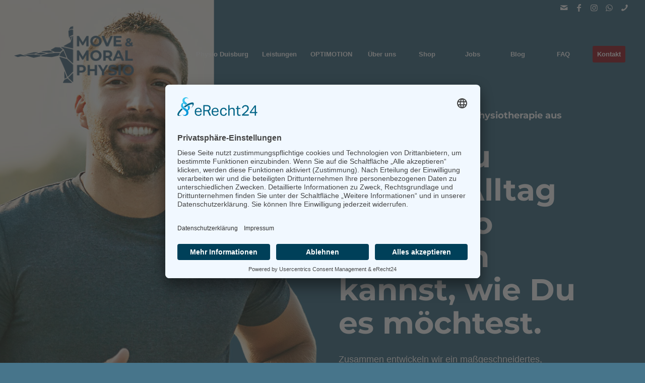

--- FILE ---
content_type: text/html; charset=UTF-8
request_url: https://move-moral.de/
body_size: 33291
content:
<!DOCTYPE html>
<html lang="de" prefix="og: https://ogp.me/ns#" class="html_stretched responsive av-preloader-disabled  html_header_top html_logo_left html_main_nav_header html_menu_right html_custom html_header_sticky html_header_shrinking html_header_topbar_active html_header_transparency html_mobile_menu_tablet html_header_searchicon_disabled html_content_align_center html_header_unstick_top html_header_stretch html_minimal_header html_minimal_header_shadow html_elegant-blog html_av-submenu-hidden html_av-submenu-display-click html_av-overlay-side html_av-overlay-side-classic html_av-submenu-clone html_entry_id_795 av-cookies-no-cookie-consent av-no-preview av-default-lightbox html_text_menu_active av-mobile-menu-switch-default">
<head>
<meta charset="UTF-8" />


<!-- mobile setting -->
<meta name="viewport" content="width=device-width, initial-scale=1">

<!-- Scripts/CSS and wp_head hook -->
<link rel="preconnect" href="//app.eu.usercentrics.eu">
<link rel="preconnect" href="//api.eu.usercentrics.eu">
<link rel="preconnect" href="//sdp.eu.usercentrics.eu">
<link rel="preload" href="//app.eu.usercentrics.eu/browser-ui/latest/loader.js" as="script">
<link rel="preload" href="//sdp.eu.usercentrics.eu/latest/uc-block.bundle.js" as="script">
<script id="usercentrics-cmp" async data-eu-mode="true" data-settings-id="WzV7CdNNZx0vuK" src="https://app.eu.usercentrics.eu/browser-ui/latest/loader.js"></script>
<script type="application/javascript" src="https://sdp.eu.usercentrics.eu/latest/uc-block.bundle.js"></script>

<!-- Suchmaschinen-Optimierung durch Rank Math PRO - https://rankmath.com/ -->
<title>MOVE &amp; MORAL PHYSIO | Duisburg</title>
<meta name="description" content="Zusammen entwickeln wir ein maßgeschneidertes, physiotherapeutisches Behandlungskonzept, welches auf Deine Bedürfnisse ausgerichtet ist."/>
<meta name="robots" content="index, follow, max-snippet:-1, max-video-preview:-1, max-image-preview:large"/>
<link rel="canonical" href="https://move-moral.de/" />
<meta property="og:locale" content="de_DE" />
<meta property="og:type" content="website" />
<meta property="og:title" content="MOVE &amp; MORAL PHYSIO | Duisburg" />
<meta property="og:description" content="Zusammen entwickeln wir ein maßgeschneidertes, physiotherapeutisches Behandlungskonzept, welches auf Deine Bedürfnisse ausgerichtet ist." />
<meta property="og:url" content="https://move-moral.de/" />
<meta property="og:site_name" content="MOVE &amp; MORAL PHYSIO | Duisburg" />
<meta property="og:updated_time" content="2024-09-02T16:20:18+02:00" />
<meta property="og:image" content="https://move-moral.de/wp-content/uploads/2022/07/Logo-Social-Media-move-moral-Physio-Duisburg.jpg" />
<meta property="og:image:secure_url" content="https://move-moral.de/wp-content/uploads/2022/07/Logo-Social-Media-move-moral-Physio-Duisburg.jpg" />
<meta property="og:image:width" content="1200" />
<meta property="og:image:height" content="630" />
<meta property="og:image:alt" content="physio" />
<meta property="og:image:type" content="image/jpeg" />
<meta property="article:published_time" content="2022-01-12T10:23:55+01:00" />
<meta property="article:modified_time" content="2024-09-02T16:20:18+02:00" />
<meta name="twitter:card" content="summary_large_image" />
<meta name="twitter:title" content="MOVE &amp; MORAL PHYSIO | Duisburg" />
<meta name="twitter:description" content="Zusammen entwickeln wir ein maßgeschneidertes, physiotherapeutisches Behandlungskonzept, welches auf Deine Bedürfnisse ausgerichtet ist." />
<meta name="twitter:image" content="https://move-moral.de/wp-content/uploads/2022/07/Logo-Social-Media-move-moral-Physio-Duisburg.jpg" />
<meta name="twitter:label1" content="Verfasst von" />
<meta name="twitter:data1" content="K.Gerichhausen" />
<meta name="twitter:label2" content="Lesedauer" />
<meta name="twitter:data2" content="100 Minuten" />
<script type="application/ld+json" class="rank-math-schema">{"@context":"https://schema.org","@graph":[{"@type":"Organization","@id":"https://move-moral.de/#organization","name":"MOVE &amp; MORAL PHYSIO","url":"https://move-moral.de","logo":{"@type":"ImageObject","@id":"https://move-moral.de/#logo","url":"https://move-moral.de/wp-content/uploads/2022/07/Logo-Google-move-moral-Physio-Duisburg.jpg","contentUrl":"https://move-moral.de/wp-content/uploads/2022/07/Logo-Google-move-moral-Physio-Duisburg.jpg","caption":"MOVE &amp; MORAL PHYSIO | Duisburg","inLanguage":"de","width":"1920","height":"1080"}},{"@type":"WebSite","@id":"https://move-moral.de/#website","url":"https://move-moral.de","name":"MOVE &amp; MORAL PHYSIO | Duisburg","alternateName":"Physiotherapie Duisburg","publisher":{"@id":"https://move-moral.de/#organization"},"inLanguage":"de","potentialAction":{"@type":"SearchAction","target":"https://move-moral.de/?s={search_term_string}","query-input":"required name=search_term_string"}},{"@type":"ImageObject","@id":"https://move-moral.de/wp-content/uploads/2022/07/Logo-Social-Media-move-moral-Physio-Duisburg.jpg","url":"https://move-moral.de/wp-content/uploads/2022/07/Logo-Social-Media-move-moral-Physio-Duisburg.jpg","width":"1200","height":"630","inLanguage":"de"},{"@type":"WebPage","@id":"https://move-moral.de/#webpage","url":"https://move-moral.de/","name":"MOVE &amp; MORAL PHYSIO | Duisburg","datePublished":"2022-01-12T10:23:55+01:00","dateModified":"2024-09-02T16:20:18+02:00","about":{"@id":"https://move-moral.de/#organization"},"isPartOf":{"@id":"https://move-moral.de/#website"},"primaryImageOfPage":{"@id":"https://move-moral.de/wp-content/uploads/2022/07/Logo-Social-Media-move-moral-Physio-Duisburg.jpg"},"inLanguage":"de"},{"@type":"Person","@id":"https://move-moral.de/author/k-gerichhausen/","name":"K.Gerichhausen","url":"https://move-moral.de/author/k-gerichhausen/","image":{"@type":"ImageObject","@id":"https://secure.gravatar.com/avatar/3eda6a5b6a1f64fd4521268e545c5de285685cb6ddcb045c3703f41bb0ad287e?s=96&amp;d=mm&amp;r=g","url":"https://secure.gravatar.com/avatar/3eda6a5b6a1f64fd4521268e545c5de285685cb6ddcb045c3703f41bb0ad287e?s=96&amp;d=mm&amp;r=g","caption":"K.Gerichhausen","inLanguage":"de"},"worksFor":{"@id":"https://move-moral.de/#organization"}},{"@type":"Article","headline":"MOVE &amp; MORAL PHYSIO | Duisburg","keywords":"physio,Physiotherapie","datePublished":"2022-01-12T10:23:55+01:00","dateModified":"2024-09-02T16:20:18+02:00","author":{"@id":"https://move-moral.de/author/k-gerichhausen/","name":"K.Gerichhausen"},"publisher":{"@id":"https://move-moral.de/#organization"},"description":"Zusammen entwickeln wir ein ma\u00dfgeschneidertes, physiotherapeutisches Behandlungskonzept, welches auf Deine Bed\u00fcrfnisse ausgerichtet ist.","name":"MOVE &amp; MORAL PHYSIO | Duisburg","@id":"https://move-moral.de/#richSnippet","isPartOf":{"@id":"https://move-moral.de/#webpage"},"image":{"@id":"https://move-moral.de/wp-content/uploads/2022/07/Logo-Social-Media-move-moral-Physio-Duisburg.jpg"},"inLanguage":"de","mainEntityOfPage":{"@id":"https://move-moral.de/#webpage"}}]}</script>
<meta name="google-site-verification" content="Szlw00UEv86T0UOBeGbwdgp8ra7_g7QimSCIy0BNwow" />
<!-- /Rank Math WordPress SEO Plugin -->

<link rel="alternate" type="application/rss+xml" title="MOVE &amp; MORAL PHYSIO | Duisburg &raquo; Feed" href="https://move-moral.de/feed/" />
<link rel="alternate" type="application/rss+xml" title="MOVE &amp; MORAL PHYSIO | Duisburg &raquo; Kommentar-Feed" href="https://move-moral.de/comments/feed/" />
<link rel="alternate" title="oEmbed (JSON)" type="application/json+oembed" href="https://move-moral.de/wp-json/oembed/1.0/embed?url=https%3A%2F%2Fmove-moral.de%2F" />
<link rel="alternate" title="oEmbed (XML)" type="text/xml+oembed" href="https://move-moral.de/wp-json/oembed/1.0/embed?url=https%3A%2F%2Fmove-moral.de%2F&#038;format=xml" />
<style id='wp-img-auto-sizes-contain-inline-css' type='text/css'>
img:is([sizes=auto i],[sizes^="auto," i]){contain-intrinsic-size:3000px 1500px}
/*# sourceURL=wp-img-auto-sizes-contain-inline-css */
</style>
<link rel='stylesheet' id='avia-grid-css' href='https://move-moral.de/wp-content/themes/enfold/css/grid.css?ver=7.1.3' type='text/css' media='all' />
<link rel='stylesheet' id='avia-base-css' href='https://move-moral.de/wp-content/themes/enfold/css/base.css?ver=7.1.3' type='text/css' media='all' />
<link rel='stylesheet' id='avia-layout-css' href='https://move-moral.de/wp-content/themes/enfold/css/layout.css?ver=7.1.3' type='text/css' media='all' />
<link rel='stylesheet' id='avia-module-audioplayer-css' href='https://move-moral.de/wp-content/themes/enfold/config-templatebuilder/avia-shortcodes/audio-player/audio-player.css?ver=7.1.3' type='text/css' media='all' />
<link rel='stylesheet' id='avia-module-blog-css' href='https://move-moral.de/wp-content/themes/enfold/config-templatebuilder/avia-shortcodes/blog/blog.css?ver=7.1.3' type='text/css' media='all' />
<link rel='stylesheet' id='avia-module-postslider-css' href='https://move-moral.de/wp-content/themes/enfold/config-templatebuilder/avia-shortcodes/postslider/postslider.css?ver=7.1.3' type='text/css' media='all' />
<link rel='stylesheet' id='avia-module-button-css' href='https://move-moral.de/wp-content/themes/enfold/config-templatebuilder/avia-shortcodes/buttons/buttons.css?ver=7.1.3' type='text/css' media='all' />
<link rel='stylesheet' id='avia-module-buttonrow-css' href='https://move-moral.de/wp-content/themes/enfold/config-templatebuilder/avia-shortcodes/buttonrow/buttonrow.css?ver=7.1.3' type='text/css' media='all' />
<link rel='stylesheet' id='avia-module-button-fullwidth-css' href='https://move-moral.de/wp-content/themes/enfold/config-templatebuilder/avia-shortcodes/buttons_fullwidth/buttons_fullwidth.css?ver=7.1.3' type='text/css' media='all' />
<link rel='stylesheet' id='avia-module-catalogue-css' href='https://move-moral.de/wp-content/themes/enfold/config-templatebuilder/avia-shortcodes/catalogue/catalogue.css?ver=7.1.3' type='text/css' media='all' />
<link rel='stylesheet' id='avia-module-comments-css' href='https://move-moral.de/wp-content/themes/enfold/config-templatebuilder/avia-shortcodes/comments/comments.css?ver=7.1.3' type='text/css' media='all' />
<link rel='stylesheet' id='avia-module-slideshow-css' href='https://move-moral.de/wp-content/themes/enfold/config-templatebuilder/avia-shortcodes/slideshow/slideshow.css?ver=7.1.3' type='text/css' media='all' />
<link rel='stylesheet' id='avia-module-slideshow-contentpartner-css' href='https://move-moral.de/wp-content/themes/enfold/config-templatebuilder/avia-shortcodes/contentslider/contentslider.css?ver=7.1.3' type='text/css' media='all' />
<link rel='stylesheet' id='avia-module-countdown-css' href='https://move-moral.de/wp-content/themes/enfold/config-templatebuilder/avia-shortcodes/countdown/countdown.css?ver=7.1.3' type='text/css' media='all' />
<link rel='stylesheet' id='avia-module-dynamic-field-css' href='https://move-moral.de/wp-content/themes/enfold/config-templatebuilder/avia-shortcodes/dynamic_field/dynamic_field.css?ver=7.1.3' type='text/css' media='all' />
<link rel='stylesheet' id='avia-module-gallery-css' href='https://move-moral.de/wp-content/themes/enfold/config-templatebuilder/avia-shortcodes/gallery/gallery.css?ver=7.1.3' type='text/css' media='all' />
<link rel='stylesheet' id='avia-module-gallery-hor-css' href='https://move-moral.de/wp-content/themes/enfold/config-templatebuilder/avia-shortcodes/gallery_horizontal/gallery_horizontal.css?ver=7.1.3' type='text/css' media='all' />
<link rel='stylesheet' id='avia-module-gridrow-css' href='https://move-moral.de/wp-content/themes/enfold/config-templatebuilder/avia-shortcodes/grid_row/grid_row.css?ver=7.1.3' type='text/css' media='all' />
<link rel='stylesheet' id='avia-module-heading-css' href='https://move-moral.de/wp-content/themes/enfold/config-templatebuilder/avia-shortcodes/heading/heading.css?ver=7.1.3' type='text/css' media='all' />
<link rel='stylesheet' id='avia-module-rotator-css' href='https://move-moral.de/wp-content/themes/enfold/config-templatebuilder/avia-shortcodes/headline_rotator/headline_rotator.css?ver=7.1.3' type='text/css' media='all' />
<link rel='stylesheet' id='avia-module-hr-css' href='https://move-moral.de/wp-content/themes/enfold/config-templatebuilder/avia-shortcodes/hr/hr.css?ver=7.1.3' type='text/css' media='all' />
<link rel='stylesheet' id='avia-module-icon-css' href='https://move-moral.de/wp-content/themes/enfold/config-templatebuilder/avia-shortcodes/icon/icon.css?ver=7.1.3' type='text/css' media='all' />
<link rel='stylesheet' id='avia-module-icon-circles-css' href='https://move-moral.de/wp-content/themes/enfold/config-templatebuilder/avia-shortcodes/icon_circles/icon_circles.css?ver=7.1.3' type='text/css' media='all' />
<link rel='stylesheet' id='avia-module-iconbox-css' href='https://move-moral.de/wp-content/themes/enfold/config-templatebuilder/avia-shortcodes/iconbox/iconbox.css?ver=7.1.3' type='text/css' media='all' />
<link rel='stylesheet' id='avia-module-icongrid-css' href='https://move-moral.de/wp-content/themes/enfold/config-templatebuilder/avia-shortcodes/icongrid/icongrid.css?ver=7.1.3' type='text/css' media='all' />
<link rel='stylesheet' id='avia-module-iconlist-css' href='https://move-moral.de/wp-content/themes/enfold/config-templatebuilder/avia-shortcodes/iconlist/iconlist.css?ver=7.1.3' type='text/css' media='all' />
<link rel='stylesheet' id='avia-module-image-css' href='https://move-moral.de/wp-content/themes/enfold/config-templatebuilder/avia-shortcodes/image/image.css?ver=7.1.3' type='text/css' media='all' />
<link rel='stylesheet' id='avia-module-image-diff-css' href='https://move-moral.de/wp-content/themes/enfold/config-templatebuilder/avia-shortcodes/image_diff/image_diff.css?ver=7.1.3' type='text/css' media='all' />
<link rel='stylesheet' id='avia-module-hotspot-css' href='https://move-moral.de/wp-content/themes/enfold/config-templatebuilder/avia-shortcodes/image_hotspots/image_hotspots.css?ver=7.1.3' type='text/css' media='all' />
<link rel='stylesheet' id='avia-module-sc-lottie-animation-css' href='https://move-moral.de/wp-content/themes/enfold/config-templatebuilder/avia-shortcodes/lottie_animation/lottie_animation.css?ver=7.1.3' type='text/css' media='all' />
<link rel='stylesheet' id='avia-module-magazine-css' href='https://move-moral.de/wp-content/themes/enfold/config-templatebuilder/avia-shortcodes/magazine/magazine.css?ver=7.1.3' type='text/css' media='all' />
<link rel='stylesheet' id='avia-module-contact-css' href='https://move-moral.de/wp-content/themes/enfold/config-templatebuilder/avia-shortcodes/contact/contact.css?ver=7.1.3' type='text/css' media='all' />
<link rel='stylesheet' id='avia-module-masonry-css' href='https://move-moral.de/wp-content/themes/enfold/config-templatebuilder/avia-shortcodes/masonry_entries/masonry_entries.css?ver=7.1.3' type='text/css' media='all' />
<link rel='stylesheet' id='avia-siteloader-css' href='https://move-moral.de/wp-content/themes/enfold/css/avia-snippet-site-preloader.css?ver=7.1.3' type='text/css' media='all' />
<link rel='stylesheet' id='avia-module-menu-css' href='https://move-moral.de/wp-content/themes/enfold/config-templatebuilder/avia-shortcodes/menu/menu.css?ver=7.1.3' type='text/css' media='all' />
<link rel='stylesheet' id='avia-module-notification-css' href='https://move-moral.de/wp-content/themes/enfold/config-templatebuilder/avia-shortcodes/notification/notification.css?ver=7.1.3' type='text/css' media='all' />
<link rel='stylesheet' id='avia-module-numbers-css' href='https://move-moral.de/wp-content/themes/enfold/config-templatebuilder/avia-shortcodes/numbers/numbers.css?ver=7.1.3' type='text/css' media='all' />
<link rel='stylesheet' id='avia-module-portfolio-css' href='https://move-moral.de/wp-content/themes/enfold/config-templatebuilder/avia-shortcodes/portfolio/portfolio.css?ver=7.1.3' type='text/css' media='all' />
<link rel='stylesheet' id='avia-module-post-metadata-css' href='https://move-moral.de/wp-content/themes/enfold/config-templatebuilder/avia-shortcodes/post_metadata/post_metadata.css?ver=7.1.3' type='text/css' media='all' />
<link rel='stylesheet' id='avia-module-progress-bar-css' href='https://move-moral.de/wp-content/themes/enfold/config-templatebuilder/avia-shortcodes/progressbar/progressbar.css?ver=7.1.3' type='text/css' media='all' />
<link rel='stylesheet' id='avia-module-promobox-css' href='https://move-moral.de/wp-content/themes/enfold/config-templatebuilder/avia-shortcodes/promobox/promobox.css?ver=7.1.3' type='text/css' media='all' />
<link rel='stylesheet' id='avia-sc-search-css' href='https://move-moral.de/wp-content/themes/enfold/config-templatebuilder/avia-shortcodes/search/search.css?ver=7.1.3' type='text/css' media='all' />
<link rel='stylesheet' id='avia-module-slideshow-accordion-css' href='https://move-moral.de/wp-content/themes/enfold/config-templatebuilder/avia-shortcodes/slideshow_accordion/slideshow_accordion.css?ver=7.1.3' type='text/css' media='all' />
<link rel='stylesheet' id='avia-module-slideshow-feature-image-css' href='https://move-moral.de/wp-content/themes/enfold/config-templatebuilder/avia-shortcodes/slideshow_feature_image/slideshow_feature_image.css?ver=7.1.3' type='text/css' media='all' />
<link rel='stylesheet' id='avia-module-slideshow-fullsize-css' href='https://move-moral.de/wp-content/themes/enfold/config-templatebuilder/avia-shortcodes/slideshow_fullsize/slideshow_fullsize.css?ver=7.1.3' type='text/css' media='all' />
<link rel='stylesheet' id='avia-module-slideshow-fullscreen-css' href='https://move-moral.de/wp-content/themes/enfold/config-templatebuilder/avia-shortcodes/slideshow_fullscreen/slideshow_fullscreen.css?ver=7.1.3' type='text/css' media='all' />
<link rel='stylesheet' id='avia-module-slideshow-ls-css' href='https://move-moral.de/wp-content/themes/enfold/config-templatebuilder/avia-shortcodes/slideshow_layerslider/slideshow_layerslider.css?ver=7.1.3' type='text/css' media='all' />
<link rel='stylesheet' id='avia-module-social-css' href='https://move-moral.de/wp-content/themes/enfold/config-templatebuilder/avia-shortcodes/social_share/social_share.css?ver=7.1.3' type='text/css' media='all' />
<link rel='stylesheet' id='avia-module-tabsection-css' href='https://move-moral.de/wp-content/themes/enfold/config-templatebuilder/avia-shortcodes/tab_section/tab_section.css?ver=7.1.3' type='text/css' media='all' />
<link rel='stylesheet' id='avia-module-table-css' href='https://move-moral.de/wp-content/themes/enfold/config-templatebuilder/avia-shortcodes/table/table.css?ver=7.1.3' type='text/css' media='all' />
<link rel='stylesheet' id='avia-module-tabs-css' href='https://move-moral.de/wp-content/themes/enfold/config-templatebuilder/avia-shortcodes/tabs/tabs.css?ver=7.1.3' type='text/css' media='all' />
<link rel='stylesheet' id='avia-module-team-css' href='https://move-moral.de/wp-content/themes/enfold/config-templatebuilder/avia-shortcodes/team/team.css?ver=7.1.3' type='text/css' media='all' />
<link rel='stylesheet' id='avia-module-testimonials-css' href='https://move-moral.de/wp-content/themes/enfold/config-templatebuilder/avia-shortcodes/testimonials/testimonials.css?ver=7.1.3' type='text/css' media='all' />
<link rel='stylesheet' id='avia-module-timeline-css' href='https://move-moral.de/wp-content/themes/enfold/config-templatebuilder/avia-shortcodes/timeline/timeline.css?ver=7.1.3' type='text/css' media='all' />
<link rel='stylesheet' id='avia-module-toggles-css' href='https://move-moral.de/wp-content/themes/enfold/config-templatebuilder/avia-shortcodes/toggles/toggles.css?ver=7.1.3' type='text/css' media='all' />
<link rel='stylesheet' id='avia-module-video-css' href='https://move-moral.de/wp-content/themes/enfold/config-templatebuilder/avia-shortcodes/video/video.css?ver=7.1.3' type='text/css' media='all' />
<style id='wp-emoji-styles-inline-css' type='text/css'>

	img.wp-smiley, img.emoji {
		display: inline !important;
		border: none !important;
		box-shadow: none !important;
		height: 1em !important;
		width: 1em !important;
		margin: 0 0.07em !important;
		vertical-align: -0.1em !important;
		background: none !important;
		padding: 0 !important;
	}
/*# sourceURL=wp-emoji-styles-inline-css */
</style>
<style id='wp-block-library-inline-css' type='text/css'>
:root{--wp-block-synced-color:#7a00df;--wp-block-synced-color--rgb:122,0,223;--wp-bound-block-color:var(--wp-block-synced-color);--wp-editor-canvas-background:#ddd;--wp-admin-theme-color:#007cba;--wp-admin-theme-color--rgb:0,124,186;--wp-admin-theme-color-darker-10:#006ba1;--wp-admin-theme-color-darker-10--rgb:0,107,160.5;--wp-admin-theme-color-darker-20:#005a87;--wp-admin-theme-color-darker-20--rgb:0,90,135;--wp-admin-border-width-focus:2px}@media (min-resolution:192dpi){:root{--wp-admin-border-width-focus:1.5px}}.wp-element-button{cursor:pointer}:root .has-very-light-gray-background-color{background-color:#eee}:root .has-very-dark-gray-background-color{background-color:#313131}:root .has-very-light-gray-color{color:#eee}:root .has-very-dark-gray-color{color:#313131}:root .has-vivid-green-cyan-to-vivid-cyan-blue-gradient-background{background:linear-gradient(135deg,#00d084,#0693e3)}:root .has-purple-crush-gradient-background{background:linear-gradient(135deg,#34e2e4,#4721fb 50%,#ab1dfe)}:root .has-hazy-dawn-gradient-background{background:linear-gradient(135deg,#faaca8,#dad0ec)}:root .has-subdued-olive-gradient-background{background:linear-gradient(135deg,#fafae1,#67a671)}:root .has-atomic-cream-gradient-background{background:linear-gradient(135deg,#fdd79a,#004a59)}:root .has-nightshade-gradient-background{background:linear-gradient(135deg,#330968,#31cdcf)}:root .has-midnight-gradient-background{background:linear-gradient(135deg,#020381,#2874fc)}:root{--wp--preset--font-size--normal:16px;--wp--preset--font-size--huge:42px}.has-regular-font-size{font-size:1em}.has-larger-font-size{font-size:2.625em}.has-normal-font-size{font-size:var(--wp--preset--font-size--normal)}.has-huge-font-size{font-size:var(--wp--preset--font-size--huge)}.has-text-align-center{text-align:center}.has-text-align-left{text-align:left}.has-text-align-right{text-align:right}.has-fit-text{white-space:nowrap!important}#end-resizable-editor-section{display:none}.aligncenter{clear:both}.items-justified-left{justify-content:flex-start}.items-justified-center{justify-content:center}.items-justified-right{justify-content:flex-end}.items-justified-space-between{justify-content:space-between}.screen-reader-text{border:0;clip-path:inset(50%);height:1px;margin:-1px;overflow:hidden;padding:0;position:absolute;width:1px;word-wrap:normal!important}.screen-reader-text:focus{background-color:#ddd;clip-path:none;color:#444;display:block;font-size:1em;height:auto;left:5px;line-height:normal;padding:15px 23px 14px;text-decoration:none;top:5px;width:auto;z-index:100000}html :where(.has-border-color){border-style:solid}html :where([style*=border-top-color]){border-top-style:solid}html :where([style*=border-right-color]){border-right-style:solid}html :where([style*=border-bottom-color]){border-bottom-style:solid}html :where([style*=border-left-color]){border-left-style:solid}html :where([style*=border-width]){border-style:solid}html :where([style*=border-top-width]){border-top-style:solid}html :where([style*=border-right-width]){border-right-style:solid}html :where([style*=border-bottom-width]){border-bottom-style:solid}html :where([style*=border-left-width]){border-left-style:solid}html :where(img[class*=wp-image-]){height:auto;max-width:100%}:where(figure){margin:0 0 1em}html :where(.is-position-sticky){--wp-admin--admin-bar--position-offset:var(--wp-admin--admin-bar--height,0px)}@media screen and (max-width:600px){html :where(.is-position-sticky){--wp-admin--admin-bar--position-offset:0px}}

/*# sourceURL=wp-block-library-inline-css */
</style><style id='global-styles-inline-css' type='text/css'>
:root{--wp--preset--aspect-ratio--square: 1;--wp--preset--aspect-ratio--4-3: 4/3;--wp--preset--aspect-ratio--3-4: 3/4;--wp--preset--aspect-ratio--3-2: 3/2;--wp--preset--aspect-ratio--2-3: 2/3;--wp--preset--aspect-ratio--16-9: 16/9;--wp--preset--aspect-ratio--9-16: 9/16;--wp--preset--color--black: #000000;--wp--preset--color--cyan-bluish-gray: #abb8c3;--wp--preset--color--white: #ffffff;--wp--preset--color--pale-pink: #f78da7;--wp--preset--color--vivid-red: #cf2e2e;--wp--preset--color--luminous-vivid-orange: #ff6900;--wp--preset--color--luminous-vivid-amber: #fcb900;--wp--preset--color--light-green-cyan: #7bdcb5;--wp--preset--color--vivid-green-cyan: #00d084;--wp--preset--color--pale-cyan-blue: #8ed1fc;--wp--preset--color--vivid-cyan-blue: #0693e3;--wp--preset--color--vivid-purple: #9b51e0;--wp--preset--color--metallic-red: #b02b2c;--wp--preset--color--maximum-yellow-red: #edae44;--wp--preset--color--yellow-sun: #eeee22;--wp--preset--color--palm-leaf: #83a846;--wp--preset--color--aero: #7bb0e7;--wp--preset--color--old-lavender: #745f7e;--wp--preset--color--steel-teal: #5f8789;--wp--preset--color--raspberry-pink: #d65799;--wp--preset--color--medium-turquoise: #4ecac2;--wp--preset--gradient--vivid-cyan-blue-to-vivid-purple: linear-gradient(135deg,rgb(6,147,227) 0%,rgb(155,81,224) 100%);--wp--preset--gradient--light-green-cyan-to-vivid-green-cyan: linear-gradient(135deg,rgb(122,220,180) 0%,rgb(0,208,130) 100%);--wp--preset--gradient--luminous-vivid-amber-to-luminous-vivid-orange: linear-gradient(135deg,rgb(252,185,0) 0%,rgb(255,105,0) 100%);--wp--preset--gradient--luminous-vivid-orange-to-vivid-red: linear-gradient(135deg,rgb(255,105,0) 0%,rgb(207,46,46) 100%);--wp--preset--gradient--very-light-gray-to-cyan-bluish-gray: linear-gradient(135deg,rgb(238,238,238) 0%,rgb(169,184,195) 100%);--wp--preset--gradient--cool-to-warm-spectrum: linear-gradient(135deg,rgb(74,234,220) 0%,rgb(151,120,209) 20%,rgb(207,42,186) 40%,rgb(238,44,130) 60%,rgb(251,105,98) 80%,rgb(254,248,76) 100%);--wp--preset--gradient--blush-light-purple: linear-gradient(135deg,rgb(255,206,236) 0%,rgb(152,150,240) 100%);--wp--preset--gradient--blush-bordeaux: linear-gradient(135deg,rgb(254,205,165) 0%,rgb(254,45,45) 50%,rgb(107,0,62) 100%);--wp--preset--gradient--luminous-dusk: linear-gradient(135deg,rgb(255,203,112) 0%,rgb(199,81,192) 50%,rgb(65,88,208) 100%);--wp--preset--gradient--pale-ocean: linear-gradient(135deg,rgb(255,245,203) 0%,rgb(182,227,212) 50%,rgb(51,167,181) 100%);--wp--preset--gradient--electric-grass: linear-gradient(135deg,rgb(202,248,128) 0%,rgb(113,206,126) 100%);--wp--preset--gradient--midnight: linear-gradient(135deg,rgb(2,3,129) 0%,rgb(40,116,252) 100%);--wp--preset--font-size--small: 1rem;--wp--preset--font-size--medium: 1.125rem;--wp--preset--font-size--large: 1.75rem;--wp--preset--font-size--x-large: clamp(1.75rem, 3vw, 2.25rem);--wp--preset--spacing--20: 0.44rem;--wp--preset--spacing--30: 0.67rem;--wp--preset--spacing--40: 1rem;--wp--preset--spacing--50: 1.5rem;--wp--preset--spacing--60: 2.25rem;--wp--preset--spacing--70: 3.38rem;--wp--preset--spacing--80: 5.06rem;--wp--preset--shadow--natural: 6px 6px 9px rgba(0, 0, 0, 0.2);--wp--preset--shadow--deep: 12px 12px 50px rgba(0, 0, 0, 0.4);--wp--preset--shadow--sharp: 6px 6px 0px rgba(0, 0, 0, 0.2);--wp--preset--shadow--outlined: 6px 6px 0px -3px rgb(255, 255, 255), 6px 6px rgb(0, 0, 0);--wp--preset--shadow--crisp: 6px 6px 0px rgb(0, 0, 0);}:root { --wp--style--global--content-size: 800px;--wp--style--global--wide-size: 1130px; }:where(body) { margin: 0; }.wp-site-blocks > .alignleft { float: left; margin-right: 2em; }.wp-site-blocks > .alignright { float: right; margin-left: 2em; }.wp-site-blocks > .aligncenter { justify-content: center; margin-left: auto; margin-right: auto; }:where(.is-layout-flex){gap: 0.5em;}:where(.is-layout-grid){gap: 0.5em;}.is-layout-flow > .alignleft{float: left;margin-inline-start: 0;margin-inline-end: 2em;}.is-layout-flow > .alignright{float: right;margin-inline-start: 2em;margin-inline-end: 0;}.is-layout-flow > .aligncenter{margin-left: auto !important;margin-right: auto !important;}.is-layout-constrained > .alignleft{float: left;margin-inline-start: 0;margin-inline-end: 2em;}.is-layout-constrained > .alignright{float: right;margin-inline-start: 2em;margin-inline-end: 0;}.is-layout-constrained > .aligncenter{margin-left: auto !important;margin-right: auto !important;}.is-layout-constrained > :where(:not(.alignleft):not(.alignright):not(.alignfull)){max-width: var(--wp--style--global--content-size);margin-left: auto !important;margin-right: auto !important;}.is-layout-constrained > .alignwide{max-width: var(--wp--style--global--wide-size);}body .is-layout-flex{display: flex;}.is-layout-flex{flex-wrap: wrap;align-items: center;}.is-layout-flex > :is(*, div){margin: 0;}body .is-layout-grid{display: grid;}.is-layout-grid > :is(*, div){margin: 0;}body{padding-top: 0px;padding-right: 0px;padding-bottom: 0px;padding-left: 0px;}a:where(:not(.wp-element-button)){text-decoration: underline;}:root :where(.wp-element-button, .wp-block-button__link){background-color: #32373c;border-width: 0;color: #fff;font-family: inherit;font-size: inherit;font-style: inherit;font-weight: inherit;letter-spacing: inherit;line-height: inherit;padding-top: calc(0.667em + 2px);padding-right: calc(1.333em + 2px);padding-bottom: calc(0.667em + 2px);padding-left: calc(1.333em + 2px);text-decoration: none;text-transform: inherit;}.has-black-color{color: var(--wp--preset--color--black) !important;}.has-cyan-bluish-gray-color{color: var(--wp--preset--color--cyan-bluish-gray) !important;}.has-white-color{color: var(--wp--preset--color--white) !important;}.has-pale-pink-color{color: var(--wp--preset--color--pale-pink) !important;}.has-vivid-red-color{color: var(--wp--preset--color--vivid-red) !important;}.has-luminous-vivid-orange-color{color: var(--wp--preset--color--luminous-vivid-orange) !important;}.has-luminous-vivid-amber-color{color: var(--wp--preset--color--luminous-vivid-amber) !important;}.has-light-green-cyan-color{color: var(--wp--preset--color--light-green-cyan) !important;}.has-vivid-green-cyan-color{color: var(--wp--preset--color--vivid-green-cyan) !important;}.has-pale-cyan-blue-color{color: var(--wp--preset--color--pale-cyan-blue) !important;}.has-vivid-cyan-blue-color{color: var(--wp--preset--color--vivid-cyan-blue) !important;}.has-vivid-purple-color{color: var(--wp--preset--color--vivid-purple) !important;}.has-metallic-red-color{color: var(--wp--preset--color--metallic-red) !important;}.has-maximum-yellow-red-color{color: var(--wp--preset--color--maximum-yellow-red) !important;}.has-yellow-sun-color{color: var(--wp--preset--color--yellow-sun) !important;}.has-palm-leaf-color{color: var(--wp--preset--color--palm-leaf) !important;}.has-aero-color{color: var(--wp--preset--color--aero) !important;}.has-old-lavender-color{color: var(--wp--preset--color--old-lavender) !important;}.has-steel-teal-color{color: var(--wp--preset--color--steel-teal) !important;}.has-raspberry-pink-color{color: var(--wp--preset--color--raspberry-pink) !important;}.has-medium-turquoise-color{color: var(--wp--preset--color--medium-turquoise) !important;}.has-black-background-color{background-color: var(--wp--preset--color--black) !important;}.has-cyan-bluish-gray-background-color{background-color: var(--wp--preset--color--cyan-bluish-gray) !important;}.has-white-background-color{background-color: var(--wp--preset--color--white) !important;}.has-pale-pink-background-color{background-color: var(--wp--preset--color--pale-pink) !important;}.has-vivid-red-background-color{background-color: var(--wp--preset--color--vivid-red) !important;}.has-luminous-vivid-orange-background-color{background-color: var(--wp--preset--color--luminous-vivid-orange) !important;}.has-luminous-vivid-amber-background-color{background-color: var(--wp--preset--color--luminous-vivid-amber) !important;}.has-light-green-cyan-background-color{background-color: var(--wp--preset--color--light-green-cyan) !important;}.has-vivid-green-cyan-background-color{background-color: var(--wp--preset--color--vivid-green-cyan) !important;}.has-pale-cyan-blue-background-color{background-color: var(--wp--preset--color--pale-cyan-blue) !important;}.has-vivid-cyan-blue-background-color{background-color: var(--wp--preset--color--vivid-cyan-blue) !important;}.has-vivid-purple-background-color{background-color: var(--wp--preset--color--vivid-purple) !important;}.has-metallic-red-background-color{background-color: var(--wp--preset--color--metallic-red) !important;}.has-maximum-yellow-red-background-color{background-color: var(--wp--preset--color--maximum-yellow-red) !important;}.has-yellow-sun-background-color{background-color: var(--wp--preset--color--yellow-sun) !important;}.has-palm-leaf-background-color{background-color: var(--wp--preset--color--palm-leaf) !important;}.has-aero-background-color{background-color: var(--wp--preset--color--aero) !important;}.has-old-lavender-background-color{background-color: var(--wp--preset--color--old-lavender) !important;}.has-steel-teal-background-color{background-color: var(--wp--preset--color--steel-teal) !important;}.has-raspberry-pink-background-color{background-color: var(--wp--preset--color--raspberry-pink) !important;}.has-medium-turquoise-background-color{background-color: var(--wp--preset--color--medium-turquoise) !important;}.has-black-border-color{border-color: var(--wp--preset--color--black) !important;}.has-cyan-bluish-gray-border-color{border-color: var(--wp--preset--color--cyan-bluish-gray) !important;}.has-white-border-color{border-color: var(--wp--preset--color--white) !important;}.has-pale-pink-border-color{border-color: var(--wp--preset--color--pale-pink) !important;}.has-vivid-red-border-color{border-color: var(--wp--preset--color--vivid-red) !important;}.has-luminous-vivid-orange-border-color{border-color: var(--wp--preset--color--luminous-vivid-orange) !important;}.has-luminous-vivid-amber-border-color{border-color: var(--wp--preset--color--luminous-vivid-amber) !important;}.has-light-green-cyan-border-color{border-color: var(--wp--preset--color--light-green-cyan) !important;}.has-vivid-green-cyan-border-color{border-color: var(--wp--preset--color--vivid-green-cyan) !important;}.has-pale-cyan-blue-border-color{border-color: var(--wp--preset--color--pale-cyan-blue) !important;}.has-vivid-cyan-blue-border-color{border-color: var(--wp--preset--color--vivid-cyan-blue) !important;}.has-vivid-purple-border-color{border-color: var(--wp--preset--color--vivid-purple) !important;}.has-metallic-red-border-color{border-color: var(--wp--preset--color--metallic-red) !important;}.has-maximum-yellow-red-border-color{border-color: var(--wp--preset--color--maximum-yellow-red) !important;}.has-yellow-sun-border-color{border-color: var(--wp--preset--color--yellow-sun) !important;}.has-palm-leaf-border-color{border-color: var(--wp--preset--color--palm-leaf) !important;}.has-aero-border-color{border-color: var(--wp--preset--color--aero) !important;}.has-old-lavender-border-color{border-color: var(--wp--preset--color--old-lavender) !important;}.has-steel-teal-border-color{border-color: var(--wp--preset--color--steel-teal) !important;}.has-raspberry-pink-border-color{border-color: var(--wp--preset--color--raspberry-pink) !important;}.has-medium-turquoise-border-color{border-color: var(--wp--preset--color--medium-turquoise) !important;}.has-vivid-cyan-blue-to-vivid-purple-gradient-background{background: var(--wp--preset--gradient--vivid-cyan-blue-to-vivid-purple) !important;}.has-light-green-cyan-to-vivid-green-cyan-gradient-background{background: var(--wp--preset--gradient--light-green-cyan-to-vivid-green-cyan) !important;}.has-luminous-vivid-amber-to-luminous-vivid-orange-gradient-background{background: var(--wp--preset--gradient--luminous-vivid-amber-to-luminous-vivid-orange) !important;}.has-luminous-vivid-orange-to-vivid-red-gradient-background{background: var(--wp--preset--gradient--luminous-vivid-orange-to-vivid-red) !important;}.has-very-light-gray-to-cyan-bluish-gray-gradient-background{background: var(--wp--preset--gradient--very-light-gray-to-cyan-bluish-gray) !important;}.has-cool-to-warm-spectrum-gradient-background{background: var(--wp--preset--gradient--cool-to-warm-spectrum) !important;}.has-blush-light-purple-gradient-background{background: var(--wp--preset--gradient--blush-light-purple) !important;}.has-blush-bordeaux-gradient-background{background: var(--wp--preset--gradient--blush-bordeaux) !important;}.has-luminous-dusk-gradient-background{background: var(--wp--preset--gradient--luminous-dusk) !important;}.has-pale-ocean-gradient-background{background: var(--wp--preset--gradient--pale-ocean) !important;}.has-electric-grass-gradient-background{background: var(--wp--preset--gradient--electric-grass) !important;}.has-midnight-gradient-background{background: var(--wp--preset--gradient--midnight) !important;}.has-small-font-size{font-size: var(--wp--preset--font-size--small) !important;}.has-medium-font-size{font-size: var(--wp--preset--font-size--medium) !important;}.has-large-font-size{font-size: var(--wp--preset--font-size--large) !important;}.has-x-large-font-size{font-size: var(--wp--preset--font-size--x-large) !important;}
/*# sourceURL=global-styles-inline-css */
</style>

<link rel='stylesheet' id='avia-scs-css' href='https://move-moral.de/wp-content/themes/enfold/css/shortcodes.css?ver=7.1.3' type='text/css' media='all' />
<link rel='stylesheet' id='avia-fold-unfold-css' href='https://move-moral.de/wp-content/themes/enfold/css/avia-snippet-fold-unfold.css?ver=7.1.3' type='text/css' media='all' />
<link rel='stylesheet' id='avia-popup-css-css' href='https://move-moral.de/wp-content/themes/enfold/js/aviapopup/magnific-popup.min.css?ver=7.1.3' type='text/css' media='screen' />
<link rel='stylesheet' id='avia-lightbox-css' href='https://move-moral.de/wp-content/themes/enfold/css/avia-snippet-lightbox.css?ver=7.1.3' type='text/css' media='screen' />
<link rel='stylesheet' id='avia-widget-css-css' href='https://move-moral.de/wp-content/themes/enfold/css/avia-snippet-widget.css?ver=7.1.3' type='text/css' media='screen' />
<link rel='stylesheet' id='mediaelement-css' href='https://move-moral.de/wp-includes/js/mediaelement/mediaelementplayer-legacy.min.css?ver=4.2.17' type='text/css' media='all' />
<link rel='stylesheet' id='wp-mediaelement-css' href='https://move-moral.de/wp-includes/js/mediaelement/wp-mediaelement.min.css?ver=6.9' type='text/css' media='all' />
<link rel='stylesheet' id='avia-dynamic-css' href='https://move-moral.de/wp-content/uploads/dynamic_avia/enfold_child.css?ver=696ef1f13885e' type='text/css' media='all' />
<link rel='stylesheet' id='avia-custom-css' href='https://move-moral.de/wp-content/themes/enfold/css/custom.css?ver=7.1.3' type='text/css' media='all' />
<link rel='stylesheet' id='avia-style-css' href='https://move-moral.de/wp-content/themes/enfold-child/style.css?ver=7.1.3' type='text/css' media='all' />
<link rel='stylesheet' id='avia-single-post-795-css' href='https://move-moral.de/wp-content/uploads/dynamic_avia/avia_posts_css/post-795.css?ver=ver-1768879154' type='text/css' media='all' />
<script type="text/javascript" src="https://move-moral.de/wp-includes/js/jquery/jquery.min.js?ver=3.7.1" id="jquery-core-js"></script>
<script type="text/javascript" src="https://move-moral.de/wp-includes/js/jquery/jquery-migrate.min.js?ver=3.4.1" id="jquery-migrate-js"></script>
<script type="text/javascript" id="nfpaypal_nfpluginsettings-js-extra">
/* <![CDATA[ */
var nfpaypal_nfpluginsettings = {"clearLogRestUrl":"https://move-moral.de/wp-json/ninja-forms-paypal/v1/debug-log/delete-all","clearLogButtonId":"nfpaypal_clear_debug_logger","downloadLogRestUrl":"https://move-moral.de/wp-json/ninja-forms-paypal/v1/debug-log/get-all","downloadLogButtonId":"nfpaypal_download_debug_logger","_wpnonce":"af91f5d2d6"};
//# sourceURL=nfpaypal_nfpluginsettings-js-extra
/* ]]> */
</script>
<script type="text/javascript" src="https://move-moral.de/wp-content/plugins/ninja-forms-paypal/assets/js/nfpluginsettings.js?ver=3.2.0" id="nfpaypal_nfpluginsettings-js"></script>
<script type="text/javascript" src="https://move-moral.de/wp-content/themes/enfold/js/avia-js.js?ver=7.1.3" id="avia-js-js"></script>
<script type="text/javascript" src="https://move-moral.de/wp-content/themes/enfold/js/avia-compat.js?ver=7.1.3" id="avia-compat-js"></script>
<link rel="https://api.w.org/" href="https://move-moral.de/wp-json/" /><link rel="alternate" title="JSON" type="application/json" href="https://move-moral.de/wp-json/wp/v2/pages/795" /><link rel="EditURI" type="application/rsd+xml" title="RSD" href="https://move-moral.de/xmlrpc.php?rsd" />
<meta name="generator" content="WordPress 6.9" />
<link rel='shortlink' href='https://move-moral.de/' />
<script defer src="https://load.nootiz.com/cd053f67-3b11-49ea-b8cf-169c1be7f096"></script>

<link rel="icon" href="/wp-content/uploads/2022/01/move-moral-logo-color-web-favicon.png" type="image/png">
<!--[if lt IE 9]><script src="https://move-moral.de/wp-content/themes/enfold/js/html5shiv.js"></script><![endif]--><link rel="profile" href="https://gmpg.org/xfn/11" />
<link rel="alternate" type="application/rss+xml" title="MOVE &amp; MORAL PHYSIO | Duisburg RSS2 Feed" href="https://move-moral.de/feed/" />
<link rel="pingback" href="https://move-moral.de/xmlrpc.php" />

<style type='text/css' media='screen'>
 #top #header_main > .container, #top #header_main > .container .main_menu  .av-main-nav > li > a, #top #header_main #menu-item-shop .cart_dropdown_link{ height:150px; line-height: 150px; }
 .html_top_nav_header .av-logo-container{ height:150px;  }
 .html_header_top.html_header_sticky #top #wrap_all #main{ padding-top:180px; } 
</style>
<style type="text/css">
		@font-face {font-family: 'entypo-fontello-enfold'; font-weight: normal; font-style: normal; font-display: auto;
		src: url('https://move-moral.de/wp-content/themes/enfold/config-templatebuilder/avia-template-builder/assets/fonts/entypo-fontello-enfold/entypo-fontello-enfold.woff2') format('woff2'),
		url('https://move-moral.de/wp-content/themes/enfold/config-templatebuilder/avia-template-builder/assets/fonts/entypo-fontello-enfold/entypo-fontello-enfold.woff') format('woff'),
		url('https://move-moral.de/wp-content/themes/enfold/config-templatebuilder/avia-template-builder/assets/fonts/entypo-fontello-enfold/entypo-fontello-enfold.ttf') format('truetype'),
		url('https://move-moral.de/wp-content/themes/enfold/config-templatebuilder/avia-template-builder/assets/fonts/entypo-fontello-enfold/entypo-fontello-enfold.svg#entypo-fontello-enfold') format('svg'),
		url('https://move-moral.de/wp-content/themes/enfold/config-templatebuilder/avia-template-builder/assets/fonts/entypo-fontello-enfold/entypo-fontello-enfold.eot'),
		url('https://move-moral.de/wp-content/themes/enfold/config-templatebuilder/avia-template-builder/assets/fonts/entypo-fontello-enfold/entypo-fontello-enfold.eot?#iefix') format('embedded-opentype');
		}

		#top .avia-font-entypo-fontello-enfold, body .avia-font-entypo-fontello-enfold, html body [data-av_iconfont='entypo-fontello-enfold']:before{ font-family: 'entypo-fontello-enfold'; }
		
		@font-face {font-family: 'entypo-fontello'; font-weight: normal; font-style: normal; font-display: auto;
		src: url('https://move-moral.de/wp-content/themes/enfold/config-templatebuilder/avia-template-builder/assets/fonts/entypo-fontello/entypo-fontello.woff2') format('woff2'),
		url('https://move-moral.de/wp-content/themes/enfold/config-templatebuilder/avia-template-builder/assets/fonts/entypo-fontello/entypo-fontello.woff') format('woff'),
		url('https://move-moral.de/wp-content/themes/enfold/config-templatebuilder/avia-template-builder/assets/fonts/entypo-fontello/entypo-fontello.ttf') format('truetype'),
		url('https://move-moral.de/wp-content/themes/enfold/config-templatebuilder/avia-template-builder/assets/fonts/entypo-fontello/entypo-fontello.svg#entypo-fontello') format('svg'),
		url('https://move-moral.de/wp-content/themes/enfold/config-templatebuilder/avia-template-builder/assets/fonts/entypo-fontello/entypo-fontello.eot'),
		url('https://move-moral.de/wp-content/themes/enfold/config-templatebuilder/avia-template-builder/assets/fonts/entypo-fontello/entypo-fontello.eot?#iefix') format('embedded-opentype');
		}

		#top .avia-font-entypo-fontello, body .avia-font-entypo-fontello, html body [data-av_iconfont='entypo-fontello']:before{ font-family: 'entypo-fontello'; }
		
		@font-face {font-family: 'flaticon-sports'; font-weight: normal; font-style: normal; font-display: auto;
		src: url('https://move-moral.de/wp-content/uploads/avia_fonts/flaticon-sports/flaticon-sports.woff2') format('woff2'),
		url('https://move-moral.de/wp-content/uploads/avia_fonts/flaticon-sports/flaticon-sports.woff') format('woff'),
		url('https://move-moral.de/wp-content/uploads/avia_fonts/flaticon-sports/flaticon-sports.ttf') format('truetype'),
		url('https://move-moral.de/wp-content/uploads/avia_fonts/flaticon-sports/flaticon-sports.svg#flaticon-sports') format('svg'),
		url('https://move-moral.de/wp-content/uploads/avia_fonts/flaticon-sports/flaticon-sports.eot'),
		url('https://move-moral.de/wp-content/uploads/avia_fonts/flaticon-sports/flaticon-sports.eot?#iefix') format('embedded-opentype');
		}

		#top .avia-font-flaticon-sports, body .avia-font-flaticon-sports, html body [data-av_iconfont='flaticon-sports']:before{ font-family: 'flaticon-sports'; }
		
		@font-face {font-family: 'fontello'; font-weight: normal; font-style: normal; font-display: auto;
		src: url('https://move-moral.de/wp-content/uploads/avia_fonts/fontello/fontello.woff2') format('woff2'),
		url('https://move-moral.de/wp-content/uploads/avia_fonts/fontello/fontello.woff') format('woff'),
		url('https://move-moral.de/wp-content/uploads/avia_fonts/fontello/fontello.ttf') format('truetype'),
		url('https://move-moral.de/wp-content/uploads/avia_fonts/fontello/fontello.svg#fontello') format('svg'),
		url('https://move-moral.de/wp-content/uploads/avia_fonts/fontello/fontello.eot'),
		url('https://move-moral.de/wp-content/uploads/avia_fonts/fontello/fontello.eot?#iefix') format('embedded-opentype');
		}

		#top .avia-font-fontello, body .avia-font-fontello, html body [data-av_iconfont='fontello']:before{ font-family: 'fontello'; }
		</style>

<!--
Debugging Info for Theme support: 

Theme: Enfold
Version: 7.1.3
Installed: enfold
AviaFramework Version: 5.6
AviaBuilder Version: 6.0
aviaElementManager Version: 1.0.1
- - - - - - - - - - -
ChildTheme: Enfold Child
ChildTheme Version: 1.0
ChildTheme Installed: enfold

- - - - - - - - - - -
ML:128-PU:35-PLA:14
WP:6.9
Compress: CSS:disabled - JS:disabled
Updates: enabled - token has changed and not verified
PLAu:13
-->
</head>

<body id="top" class="home wp-singular page-template-default page page-id-795 wp-theme-enfold wp-child-theme-enfold-child stretched rtl_columns av-curtain-numeric montserrat-v26-latin-custom montserrat-v26-latin arial-websave arial  post-type-page avia-responsive-images-support" itemscope="itemscope" itemtype="https://schema.org/WebPage" >

	
	<div id='wrap_all'>

	
<header id='header' class='all_colors header_color light_bg_color  av_header_top av_logo_left av_main_nav_header av_menu_right av_custom av_header_sticky av_header_shrinking av_header_stretch av_mobile_menu_tablet av_header_transparency av_header_searchicon_disabled av_header_unstick_top av_seperator_big_border av_minimal_header av_minimal_header_shadow av_bottom_nav_disabled ' aria-label="Header" data-av_shrink_factor='50' role="banner" itemscope="itemscope" itemtype="https://schema.org/WPHeader" >

		<div id='header_meta' class='container_wrap container_wrap_meta  av_icon_active_right av_extra_header_active av_phone_active_right av_entry_id_795'>

			      <div class='container'>
			      <ul class='noLightbox social_bookmarks icon_count_5'><li class='social_bookmarks_skype av-social-link-skype social_icon_1 avia_social_iconfont'><a  aria-label="Link zu Skype" href='tel:020328962200' data-av_icon='' data-av_iconfont='entypo-fontello' title="Link zu Skype" desc="Link zu Skype" title='Link zu Skype'><span class='avia_hidden_link_text'>Link zu Skype</span></a></li><li class='social_bookmarks_whatsapp av-social-link-whatsapp social_icon_2 avia_social_iconfont'><a  target="_blank" aria-label="Link zu WhatsApp" href='https://wa.me/4920328962200' data-av_icon='' data-av_iconfont='entypo-fontello' title="Link zu WhatsApp" desc="Link zu WhatsApp" title='Link zu WhatsApp'><span class='avia_hidden_link_text'>Link zu WhatsApp</span></a></li><li class='social_bookmarks_instagram av-social-link-instagram social_icon_3 avia_social_iconfont'><a  target="_blank" aria-label="Link zu Instagram" href='https://www.instagram.com/moveandmoral/' data-av_icon='' data-av_iconfont='entypo-fontello' title="Link zu Instagram" desc="Link zu Instagram" title='Link zu Instagram'><span class='avia_hidden_link_text'>Link zu Instagram</span></a></li><li class='social_bookmarks_facebook av-social-link-facebook social_icon_4 avia_social_iconfont'><a  target="_blank" aria-label="Link zu Facebook" href='https://www.facebook.com/moveandmoral' data-av_icon='' data-av_iconfont='entypo-fontello' title="Link zu Facebook" desc="Link zu Facebook" title='Link zu Facebook'><span class='avia_hidden_link_text'>Link zu Facebook</span></a></li><li class='social_bookmarks_mail av-social-link-mail social_icon_5 avia_social_iconfont'><a  aria-label="Link zu Mail" href='mailto:info@move-moral.de' data-av_icon='' data-av_iconfont='entypo-fontello' title="Link zu Mail" desc="Link zu Mail" title='Link zu Mail'><span class='avia_hidden_link_text'>Link zu Mail</span></a></li></ul>			      </div>
		</div>

		<div  id='header_main' class='container_wrap container_wrap_logo'>

        <div class='container av-logo-container'><div class='inner-container'><span class='logo avia-standard-logo'><a href='https://move-moral.de/' class='' aria-label='MOVE &amp; MORAL PHYSIO | Duisburg' ><img src="/wp-content/uploads/2022/01/move-moral-logo-color-web.png" height="100" width="300" alt='MOVE &amp; MORAL PHYSIO | Duisburg' title='' /></a></span><nav class='main_menu' data-selectname='Wähle eine Seite'  role="navigation" itemscope="itemscope" itemtype="https://schema.org/SiteNavigationElement" ><div class="avia-menu av-main-nav-wrap"><ul role="menu" class="menu av-main-nav" id="avia-menu"><li role="menuitem" id="menu-item-997" class="menu-item menu-item-type-post_type menu-item-object-page menu-item-home current-menu-item page_item page-item-795 current_page_item menu-item-top-level menu-item-top-level-1"><a href="https://move-moral.de/" itemprop="url" tabindex="0"><span class="avia-bullet"></span><span class="avia-menu-text">Physio Duisburg</span><span class="avia-menu-fx"><span class="avia-arrow-wrap"><span class="avia-arrow"></span></span></span></a></li>
<li role="menuitem" id="menu-item-1032" class="menu-item menu-item-type-post_type menu-item-object-page menu-item-has-children menu-item-top-level menu-item-top-level-2"><a href="https://move-moral.de/leistungen-physiotherapie-duisburg/" itemprop="url" tabindex="0"><span class="avia-bullet"></span><span class="avia-menu-text">Leistungen</span><span class="avia-menu-fx"><span class="avia-arrow-wrap"><span class="avia-arrow"></span></span></span></a>


<ul class="sub-menu">
	<li role="menuitem" id="menu-item-1045" class="menu-item menu-item-type-custom menu-item-object-custom"><a href="/leistungen-physiotherapie-duisburg/#physio" itemprop="url" tabindex="0"><span class="avia-bullet"></span><span class="avia-menu-text">Physio</span></a></li>
	<li role="menuitem" id="menu-item-1046" class="menu-item menu-item-type-custom menu-item-object-custom"><a href="/leistungen-physiotherapie-duisburg/#physio-vor-nach-op" itemprop="url" tabindex="0"><span class="avia-bullet"></span><span class="avia-menu-text">Physio vor &#038; nach OP&#8217;s</span></a></li>
	<li role="menuitem" id="menu-item-1047" class="menu-item menu-item-type-custom menu-item-object-custom"><a href="/leistungen-physiotherapie-duisburg/#sportphysio" itemprop="url" tabindex="0"><span class="avia-bullet"></span><span class="avia-menu-text">Sportphysio</span></a></li>
	<li role="menuitem" id="menu-item-1048" class="menu-item menu-item-type-custom menu-item-object-custom"><a href="/leistungen-physiotherapie-duisburg/#schmerztherapie" itemprop="url" tabindex="0"><span class="avia-bullet"></span><span class="avia-menu-text">Schmerztherapie</span></a></li>
	<li role="menuitem" id="menu-item-1115" class="menu-item menu-item-type-custom menu-item-object-custom"><a href="/leistungen-physiotherapie-duisburg/#firmenbetreuung" itemprop="url" tabindex="0"><span class="avia-bullet"></span><span class="avia-menu-text">Firmenbetreuung</span></a></li>
</ul>
</li>
<li role="menuitem" id="menu-item-1378" class="menu-item menu-item-type-post_type menu-item-object-page menu-item-top-level menu-item-top-level-3"><a href="https://move-moral.de/optimotion/" itemprop="url" tabindex="0"><span class="avia-bullet"></span><span class="avia-menu-text">OPTIMOTION</span><span class="avia-menu-fx"><span class="avia-arrow-wrap"><span class="avia-arrow"></span></span></span></a></li>
<li role="menuitem" id="menu-item-783" class="menu-item menu-item-type-post_type menu-item-object-page menu-item-top-level menu-item-top-level-4"><a href="https://move-moral.de/ueber-uns/" itemprop="url" tabindex="0"><span class="avia-bullet"></span><span class="avia-menu-text">Über uns</span><span class="avia-menu-fx"><span class="avia-arrow-wrap"><span class="avia-arrow"></span></span></span></a></li>
<li role="menuitem" id="menu-item-2798" class="menu-item menu-item-type-custom menu-item-object-custom menu-item-has-children menu-item-top-level menu-item-top-level-5"><a href="#" itemprop="url" tabindex="0"><span class="avia-bullet"></span><span class="avia-menu-text">Shop</span><span class="avia-menu-fx"><span class="avia-arrow-wrap"><span class="avia-arrow"></span></span></span></a>


<ul class="sub-menu">
	<li role="menuitem" id="menu-item-2064" class="menu-item menu-item-type-post_type menu-item-object-page"><a href="https://move-moral.de/gutschein-bestellung/" itemprop="url" tabindex="0"><span class="avia-bullet"></span><span class="avia-menu-text">Gutschein</span></a></li>
	<li role="menuitem" id="menu-item-2846" class="menu-item menu-item-type-post_type menu-item-object-page"><a href="https://move-moral.de/optipure-kollagenpeptide/" itemprop="url" tabindex="0"><span class="avia-bullet"></span><span class="avia-menu-text">Optipure Kollagenpeptide</span></a></li>
</ul>
</li>
<li role="menuitem" id="menu-item-3414" class="menu-item menu-item-type-post_type menu-item-object-page menu-item-top-level menu-item-top-level-6"><a href="https://move-moral.de/jobs-physiotherapie/" itemprop="url" tabindex="0"><span class="avia-bullet"></span><span class="avia-menu-text">Jobs</span><span class="avia-menu-fx"><span class="avia-arrow-wrap"><span class="avia-arrow"></span></span></span></a></li>
<li role="menuitem" id="menu-item-1868" class="menu-item menu-item-type-post_type menu-item-object-page menu-item-top-level menu-item-top-level-7"><a href="https://move-moral.de/blog/" itemprop="url" tabindex="0"><span class="avia-bullet"></span><span class="avia-menu-text">Blog</span><span class="avia-menu-fx"><span class="avia-arrow-wrap"><span class="avia-arrow"></span></span></span></a></li>
<li role="menuitem" id="menu-item-1898" class="menu-item menu-item-type-post_type menu-item-object-page menu-item-top-level menu-item-top-level-8"><a href="https://move-moral.de/faq/" itemprop="url" tabindex="0"><span class="avia-bullet"></span><span class="avia-menu-text">FAQ</span><span class="avia-menu-fx"><span class="avia-arrow-wrap"><span class="avia-arrow"></span></span></span></a></li>
<li role="menuitem" id="menu-item-787" class="menu-item menu-item-type-post_type menu-item-object-page av-menu-button av-menu-button-colored menu-item-top-level menu-item-top-level-9"><a href="https://move-moral.de/kontakt/" itemprop="url" tabindex="0"><span class="avia-bullet"></span><span class="avia-menu-text">Kontakt</span><span class="avia-menu-fx"><span class="avia-arrow-wrap"><span class="avia-arrow"></span></span></span></a></li>
<li class="av-burger-menu-main menu-item-avia-special " role="menuitem">
	        			<a href="#" aria-label="Menü" aria-hidden="false">
							<span class="av-hamburger av-hamburger--spin av-js-hamburger">
								<span class="av-hamburger-box">
						          <span class="av-hamburger-inner"></span>
						          <strong>Menü</strong>
								</span>
							</span>
							<span class="avia_hidden_link_text">Menü</span>
						</a>
	        		   </li></ul></div></nav></div> </div> 
		<!-- end container_wrap-->
		</div>
<div class="header_bg"></div>
<!-- end header -->
</header>

	<div id='main' class='all_colors' data-scroll-offset='150'>

	<div id='av_section_1'  class='avia-section av-kye9f90m-2cd4c4de5def618c41325891ab9cf184 alternate_color avia-section-large avia-no-border-styling  avia-builder-el-0  el_before_av_section  avia-builder-el-first  av-medium-hide av-small-hide av-mini-hide avia-full-stretch avia-bg-style-scroll container_wrap fullsize'  data-section-bg-repeat='stretch'><div class='container av-section-cont-open' ><main  role="main" itemprop="mainContentOfPage"  class='template-page content  av-content-full alpha units'><div class='post-entry post-entry-type-page post-entry-795'><div class='entry-content-wrapper clearfix'>
<div  class='flex_column av-goy3n-d01e3fd27eb8ffcebc47387c5d46e480 av_one_half  avia-builder-el-1  el_before_av_one_half  avia-builder-el-first  first flex_column_div  '     ></div><div  class='flex_column av-991t7-96ef81660b6ab725468b07a411b35c11 av_one_half  avia-builder-el-2  el_after_av_one_half  avia-builder-el-last  flex_column_div  '     ><div  class='av-special-heading av-kye9gsdy-51907dbe9f3cec0899af6ba974fc854a av-special-heading-h1 blockquote modern-quote  avia-builder-el-3  el_before_av_heading  avia-builder-el-first  av-inherit-size'><h1 class='av-special-heading-tag '  itemprop="headline"  >Ganzheitlich personalisierte Physiotherapie aus Duisburg</h1><div class="special-heading-border"><div class="special-heading-inner-border"></div></div></div>
<div  class='av-special-heading av-kye9gb9p-ff8b3d517d42b3db8f19812252fb0d82 av-special-heading-h2 blockquote modern-quote  avia-builder-el-4  el_after_av_heading  el_before_av_textblock  av-inherit-size'><h2 class='av-special-heading-tag '  itemprop="headline"  >Damit Du Deinen Alltag wieder so gestalten kannst, wie Du es möchtest.</h2><div class="special-heading-border"><div class="special-heading-inner-border"></div></div></div>
<section  class='av_textblock_section av-kye9jac7-097385e98f3dbc038f86dafbce7b6fc0 '   itemscope="itemscope" itemtype="https://schema.org/CreativeWork" ><div class='avia_textblock'  itemprop="text" ><p>Zusammen entwickeln wir ein maßgeschneidertes, physiotherapeutisches Behandlungskonzept, welches auf Deine Bedürfnisse ausgerichtet ist.</p>
</div></section>
<div  class='avia-buttonrow-wrap av-lnyg01uh-cb5447392afa35d7d612f70fe1613a11 avia-buttonrow-left  avia-builder-el-6  el_after_av_textblock  avia-builder-el-last  start_btn'>
<a href='https://move-moral.de/kontakt/'  class='avia-button av-lnyfy1tj-8c674384021361529fa974fb12dbf6c7 avia-icon_select-no avia-size-large avia-color-theme-color'   aria-label="Jetzt Termin vereinbaren"><span class='avia_iconbox_title' >Jetzt Termin vereinbaren</span></a>
<a href='tel:020328962200'  class='avia-button av-lnyfy1tj-1-f42e655c448f5dad44bff047bef9e187 avia-icon_select-no avia-size-large avia-color-light'   aria-label="Jetzt anrufen"><span class='avia_iconbox_title' >Jetzt anrufen</span></a>
</div></div>

</div></div></main><!-- close content main element --></div></div><div id='av_section_2'  class='avia-section av-l0qpkgos-02cf2f2b3f2f76a0a0aa44c05a1d1583 alternate_color avia-section-default avia-no-border-styling  avia-builder-el-7  el_after_av_section  el_before_av_section  av-desktop-hide avia-full-stretch avia-bg-style-scroll av-section-color-overlay-active container_wrap fullsize'  data-section-bg-repeat='stretch'><div class="av-section-color-overlay-wrap"><div class="av-section-color-overlay"></div><div class='container av-section-cont-open' ><div class='template-page content  av-content-full alpha units'><div class='post-entry post-entry-type-page post-entry-795'><div class='entry-content-wrapper clearfix'>
<div  class='flex_column av-z47ez-0248562e1994d4f44797396a01c32456 av_one_full  avia-builder-el-8  avia-builder-el-no-sibling  first flex_column_div  '     ><div  class='av-special-heading av-qwf9n-4083f6a35714063f93159ea23d1dde96 av-special-heading-h1 blockquote modern-quote  avia-builder-el-9  el_before_av_heading  avia-builder-el-first  av-inherit-size'><h1 class='av-special-heading-tag '  itemprop="headline"  >Ganzheitlich personalisierte Physiotherapie aus Duisburg</h1><div class="special-heading-border"><div class="special-heading-inner-border"></div></div></div>
<div  class='av-special-heading av-nrq63-41c1119a3b3d629e8ce2d09c81a4c7db av-special-heading-h2 blockquote modern-quote  avia-builder-el-10  el_after_av_heading  el_before_av_textblock  av-inherit-size'><h2 class='av-special-heading-tag '  itemprop="headline"  >Damit Du Deinen Alltag wieder so gestalten kannst, wie Du es möchtest.</h2><div class="special-heading-border"><div class="special-heading-inner-border"></div></div></div>
<section  class='av_textblock_section av-grthv-3b5e0d2691743f191e20c036df85150c '   itemscope="itemscope" itemtype="https://schema.org/CreativeWork" ><div class='avia_textblock'  itemprop="text" ><p>Zusammen entwickeln wir ein maßgeschneidertes, physiotherapeutisches Behandlungskonzept, welches auf Deine Bedürfnisse ausgerichtet ist.</p>
</div></section>
<div  class='avia-buttonrow-wrap av-ij8ob-7656371b69706403f86fb7cbef40fdfc avia-buttonrow-left  avia-builder-el-12  el_after_av_textblock  avia-builder-el-last  start_btn'>
<a href='https://move-moral.de/kontakt/'  class='avia-button av-hmn2b-4a1b28376d18c61755daabb58a765922 avia-icon_select-no avia-size-large avia-color-theme-color'   aria-label="Jetzt Termin vereinbaren"><span class='avia_iconbox_title' >Jetzt Termin vereinbaren</span></a>
<a href='tel:020328962200'  class='avia-button av-7sd7f-452d325a88eded158512a0ab4ddba09c avia-icon_select-no avia-size-large avia-color-light'   aria-label="Jetzt anrufen"><span class='avia_iconbox_title' >Jetzt anrufen</span></a>
</div></div>

</div></div></div><!-- close content main div --></div></div></div><div id='startslide'  class='avia-section av-3uhyb-89803d3cc78159bc1379811266266f70 main_color avia-section-no-padding avia-no-border-styling  avia-builder-el-13  el_after_av_section  el_before_av_layout_row  avia-bg-style-scroll container_wrap fullsize'  ><div class='container av-section-cont-open' ><div class='template-page content  av-content-full alpha units'><div class='post-entry post-entry-type-page post-entry-795'><div class='entry-content-wrapper clearfix'>
<div  class='flex_column av-m229f-f06ec9a686e38ca4f6352309f085693a av_one_fifth  avia-builder-el-14  el_before_av_three_fifth  avia-builder-el-first  slider_start_desktop side first flex_column_div  '     ></div><div  class='flex_column av-fzmu3-4b826bd8167c1c0b631d6d0fd22cf646 av_three_fifth  avia-builder-el-15  el_after_av_one_fifth  el_before_av_one_fifth  slider_start_desktop flex_column_div  '     ><div  class='avia-logo-element-container av-1bc0qz-ca93791b34d30a51a93612aeee5cbd33 av-border-deactivate avia-logo-slider avia-content-slider avia-smallarrow-slider avia-content-slider-active noHover avia-content-slider-even  avia-builder-el-16  avia-builder-el-no-sibling  slider_start_desktop av-slideshow-ui av-control-hidden av-nav-arrows-visible av-nav-dots-visible av-no-slider-navigation av-hide-nav-arrows av-slideshow-autoplay av-loop-endless av-loop-manual-endless avia-content-slider1' data-slideshow-options="{&quot;animation&quot;:&quot;slide&quot;,&quot;autoplay&quot;:true,&quot;loop_autoplay&quot;:&quot;endless&quot;,&quot;interval&quot;:4,&quot;loop_manual&quot;:&quot;manual-endless&quot;,&quot;autoplay_stopper&quot;:false,&quot;noNavigation&quot;:true,&quot;bg_slider&quot;:false,&quot;keep_padding&quot;:&quot;&quot;,&quot;hoverpause&quot;:false,&quot;show_slide_delay&quot;:0}"><div class='avia-smallarrow-slider-heading  no-logo-slider-heading '></div><div class="avia-content-slider-inner"><div class="slide-entry-wrap"><div  class='slide-entry av-135mr7-35e42b2e1069db6ed6071db60f7648c5 flex_column no_margin av_one_fourth real-thumbnail post-entry slide-entry-overview slide-loop-1 slide-parity-odd  first'><img decoding="async" loading="lazy" width="300" height="277" src="https://move-moral.de/wp-content/uploads/2022/01/optimotion.png" class="wp-image-799 avia-img-lazy-loading-799 attachment-no scaling size-no scaling" alt="optimotion-Logo Physio by Move and Moral" /></div><div  class='slide-entry av-kmk3f-03962de1a9e3e268f13c709837c94250 flex_column no_margin av_one_fourth real-thumbnail post-entry slide-entry-overview slide-loop-2 slide-parity-even  '><img decoding="async" loading="lazy" width="300" height="277" src="https://move-moral.de/wp-content/uploads/2022/01/Feuerwehr-duisburg.png" class="wp-image-797 avia-img-lazy-loading-797 attachment-no scaling size-no scaling" alt="" /></div><div  class='slide-entry av-up96z-d7ee1e2f690e9fab6c6e2b94d7792f9a flex_column no_margin av_one_fourth real-thumbnail post-entry slide-entry-overview slide-loop-3 slide-parity-odd  '><img decoding="async" loading="lazy" width="300" height="277" src="https://move-moral.de/wp-content/uploads/2022/01/atx.png" class="wp-image-796 avia-img-lazy-loading-796 attachment-no scaling size-no scaling" alt="" /></div><div  class='slide-entry av-tg81v-1b8d883b6e2f444007c971683fce9099 flex_column no_margin av_one_fourth real-thumbnail post-entry slide-entry-overview slide-loop-4 slide-parity-even  '><img decoding="async" loading="lazy" width="300" height="277" src="https://move-moral.de/wp-content/uploads/2022/01/enraf-nonius.png" class="wp-image-966 avia-img-lazy-loading-966 attachment-no scaling size-no scaling" alt="" /></div></div><div class="slide-entry-wrap"><div  class='slide-entry av-fp0w3-4b79c802eaaf13963159e7dbec73886e flex_column no_margin av_one_fourth real-thumbnail post-entry slide-entry-overview slide-loop-5 slide-parity-odd  first'><img decoding="async" loading="lazy" width="300" height="277" src="https://move-moral.de/wp-content/uploads/2022/01/promedia.png" class="wp-image-965 avia-img-lazy-loading-965 attachment-no scaling size-no scaling" alt="" /></div><div  class='slide-entry av-locogsdj-299cacbcddddac80a1f930c9cfc2a245 flex_column no_margin av_one_fourth real-thumbnail post-entry slide-entry-overview slide-loop-6 slide-parity-even  '><img decoding="async" loading="lazy" width="300" height="277" src="https://move-moral.de/wp-content/uploads/2023/10/Zimmer-MedizinSysteme-Logo.png" class="wp-image-2232 avia-img-lazy-loading-2232 attachment-no scaling size-no scaling" alt="" /></div><div  class='slide-entry av-locogsdj-2-d46be1ce796467b9545c95102df7332e flex_column no_margin av_one_fourth real-thumbnail post-entry slide-entry-overview slide-loop-7 slide-parity-odd  '><img decoding="async" loading="lazy" width="300" height="277" src="https://move-moral.de/wp-content/uploads/2024/07/Strike-Gym.png" class="wp-image-2919 avia-img-lazy-loading-2919 attachment-no scaling size-no scaling" alt="" /></div><div  class='slide-entry av-locogsdj-2-2-2aada97fb3af1a2cf8fdeec4df33f422 flex_column no_margin av_one_fourth real-thumbnail post-entry slide-entry-overview slide-loop-8 slide-parity-even  '><img decoding="async" loading="lazy" width="300" height="277" src="https://move-moral.de/wp-content/uploads/2024/09/riox.png" class="wp-image-3043 avia-img-lazy-loading-3043 attachment-no scaling size-no scaling" alt="" /></div></div><div class="slide-entry-wrap"><div  class='slide-entry av-locogsdj-2-2-4-e5b1f4321df0eabfbe3f4fd9787e8950 flex_column no_margin av_one_fourth real-thumbnail post-entry slide-entry-overview slide-loop-9 slide-parity-odd  first'><img decoding="async" loading="lazy" width="300" height="277" src="https://move-moral.de/wp-content/uploads/2024/07/Strike-Gym.png" class="wp-image-2919 avia-img-lazy-loading-2919 attachment-no scaling size-no scaling" alt="" /></div><div  class='slide-entry av-locogsdj-2-2-1-0c2bb9c8e52eaeaa3d71f92ebe8b5f4f flex_column no_margin av_one_fourth real-thumbnail post-entry slide-entry-overview slide-loop-10 slide-parity-even  '><a href="https://move-moral.de/optipure-kollagenpeptide/" data-rel='slide-1' class='slide-image' title='' ><img decoding="async" loading="lazy" width="299" height="278" src="https://move-moral.de/wp-content/uploads/2024/07/OPTI-PURE-.png" class="wp-image-2924 avia-img-lazy-loading-2924 attachment-no scaling size-no scaling" alt="" /></a></div><div  class='slide-entry av-kmk3f-3-8364ad68828ac88db605b7c086022d69 flex_column no_margin av_one_fourth real-thumbnail post-entry slide-entry-overview slide-loop-11 slide-parity-odd  '><img decoding="async" loading="lazy" width="300" height="277" src="https://move-moral.de/wp-content/uploads/2022/01/Feuerwehr-duisburg.png" class="wp-image-797 avia-img-lazy-loading-797 attachment-no scaling size-no scaling" alt="" /></div><div  class='slide-entry av-locogsdj-2-2-1-3-e21dcded4a401ae7355d145245f62059 flex_column no_margin av_one_fourth real-thumbnail post-entry slide-entry-overview slide-loop-12 slide-parity-even post-entry-last '><img decoding="async" loading="lazy" width="300" height="277" src="https://move-moral.de/wp-content/uploads/2024/09/riox.png" class="wp-image-3043 avia-img-lazy-loading-3043 attachment-no scaling size-no scaling" alt="" /></div></div></div></div></div><div  class='flex_column av-bbm83-6d2de521a56b0d8ccff8d610ad4a063f av_one_fifth  avia-builder-el-17  el_after_av_three_fifth  el_before_av_partner  slider_start_desktop side flex_column_div  '     ></div><div  class='avia-logo-element-container av-kybc5mbn-0a512bf41cb97aad08d32674e21a01e0 av-border-deactivate avia-logo-slider avia-content-slider avia-smallarrow-slider avia-content-slider-active noHover avia-content-slider-odd  avia-builder-el-18  el_after_av_one_fifth  el_before_av_partner  slider_start_midmobile av-slideshow-ui av-control-default av-nav-arrows-visible av-nav-dots-visible av-hide-nav-arrows av-slideshow-autoplay av-loop-endless av-loop-manual-endless avia-content-slider2' data-slideshow-options="{&quot;animation&quot;:&quot;slide&quot;,&quot;autoplay&quot;:true,&quot;loop_autoplay&quot;:&quot;endless&quot;,&quot;interval&quot;:6,&quot;loop_manual&quot;:&quot;manual-endless&quot;,&quot;autoplay_stopper&quot;:false,&quot;noNavigation&quot;:false,&quot;bg_slider&quot;:false,&quot;keep_padding&quot;:&quot;&quot;,&quot;hoverpause&quot;:false,&quot;show_slide_delay&quot;:0}"><div class='avia-smallarrow-slider-heading  no-logo-slider-heading '><div class='new-special-heading'>&nbsp;</div><div class='avia-slideshow-arrows avia-slideshow-controls' ><a href='#prev' class='prev-slide  avia-svg-icon avia-font-svg_entypo-fontello' data-av_svg_icon='left-open-big' data-av_iconset='svg_entypo-fontello' tabindex='-1' title="Zurück"><svg version="1.1" xmlns="http://www.w3.org/2000/svg" width="15" height="32" viewBox="0 0 15 32" preserveAspectRatio="xMidYMid meet" aria-labelledby='av-svg-title-1' aria-describedby='av-svg-desc-1' role="graphics-symbol" aria-hidden="true">
<title id='av-svg-title-1'>Zurück</title>
<desc id='av-svg-desc-1'>Zurück</desc>
<path d="M14.464 27.84q0.832 0.832 0 1.536-0.832 0.832-1.536 0l-12.544-12.608q-0.768-0.768 0-1.6l12.544-12.608q0.704-0.832 1.536 0 0.832 0.704 0 1.536l-11.456 11.904z"></path>
</svg><span class='avia_hidden_link_text'>Zurück</span></a><a href='#next' class='next-slide  avia-svg-icon avia-font-svg_entypo-fontello' data-av_svg_icon='right-open-big' data-av_iconset='svg_entypo-fontello' tabindex='-1' title="Weiter"><svg version="1.1" xmlns="http://www.w3.org/2000/svg" width="15" height="32" viewBox="0 0 15 32" preserveAspectRatio="xMidYMid meet" aria-labelledby='av-svg-title-2' aria-describedby='av-svg-desc-2' role="graphics-symbol" aria-hidden="true">
<title id='av-svg-title-2'>Weiter</title>
<desc id='av-svg-desc-2'>Weiter</desc>
<path d="M0.416 27.84l11.456-11.84-11.456-11.904q-0.832-0.832 0-1.536 0.832-0.832 1.536 0l12.544 12.608q0.768 0.832 0 1.6l-12.544 12.608q-0.704 0.832-1.536 0-0.832-0.704 0-1.536z"></path>
</svg><span class='avia_hidden_link_text'>Weiter</span></a></div></div><div class="avia-content-slider-inner"><div class="slide-entry-wrap"><div  class='slide-entry av-ufzuz-82cd256c62e349c1cf84b38464f32951 flex_column no_margin av_one_third real-thumbnail post-entry slide-entry-overview slide-loop-1 slide-parity-odd  first'><img decoding="async" loading="lazy" width="300" height="277" src="https://move-moral.de/wp-content/uploads/2022/01/optimotion.png" class="wp-image-799 avia-img-lazy-loading-799 attachment-no scaling size-no scaling" alt="optimotion-Logo Physio by Move and Moral" /></div><div  class='slide-entry av-oetyj-2d7c07a8b0ab3cc222f0bc608a7301c7 flex_column no_margin av_one_third real-thumbnail post-entry slide-entry-overview slide-loop-2 slide-parity-even  '><img decoding="async" loading="lazy" width="300" height="277" src="https://move-moral.de/wp-content/uploads/2022/01/atx.png" class="wp-image-796 avia-img-lazy-loading-796 attachment-no scaling size-no scaling" alt="" /></div><div  class='slide-entry av-jvcxf-7ee1a828dca9d515acf82e838e3f4084 flex_column no_margin av_one_third real-thumbnail post-entry slide-entry-overview slide-loop-3 slide-parity-odd  '><img decoding="async" loading="lazy" width="300" height="277" src="https://move-moral.de/wp-content/uploads/2022/01/enraf-nonius.png" class="wp-image-966 avia-img-lazy-loading-966 attachment-no scaling size-no scaling" alt="" /></div></div><div class="slide-entry-wrap"><div  class='slide-entry av-e7csj-3863f486d6446b8b885c4e80dd7f17d3 flex_column no_margin av_one_third real-thumbnail post-entry slide-entry-overview slide-loop-4 slide-parity-odd  first'><img decoding="async" loading="lazy" width="300" height="277" src="https://move-moral.de/wp-content/uploads/2022/01/Feuerwehr-duisburg.png" class="wp-image-797 avia-img-lazy-loading-797 attachment-no scaling size-no scaling" alt="" /></div><div  class='slide-entry av-bf1oj-c744567868c9b58427029a0f7367bbbc flex_column no_margin av_one_third real-thumbnail post-entry slide-entry-overview slide-loop-5 slide-parity-even  '><img decoding="async" loading="lazy" width="300" height="277" src="https://move-moral.de/wp-content/uploads/2022/01/promedia.png" class="wp-image-965 avia-img-lazy-loading-965 attachment-no scaling size-no scaling" alt="" /></div><div  class='slide-entry av-locohapv-1f53edc1959286be2a538f42d70019c3 flex_column no_margin av_one_third real-thumbnail post-entry slide-entry-overview slide-loop-6 slide-parity-odd  '><img decoding="async" loading="lazy" width="300" height="277" src="https://move-moral.de/wp-content/uploads/2023/10/Zimmer-MedizinSysteme-Logo.png" class="wp-image-2232 avia-img-lazy-loading-2232 attachment-no scaling size-no scaling" alt="" /></div></div><div class="slide-entry-wrap"><div  class='slide-entry av-locohapv-1-019986bad7dbf5abc7e8b53ac23ff6a3 flex_column no_margin av_one_third real-thumbnail post-entry slide-entry-overview slide-loop-7 slide-parity-odd  first'><img decoding="async" loading="lazy" width="300" height="277" src="https://move-moral.de/wp-content/uploads/2024/07/Strike-Gym.png" class="wp-image-2919 avia-img-lazy-loading-2919 attachment-no scaling size-no scaling" alt="" /></div><div  class='slide-entry av-locohapv-1-1-874538d5729372eb7aacc2acda7bd029 flex_column no_margin av_one_third real-thumbnail post-entry slide-entry-overview slide-loop-8 slide-parity-even  '><a href="https://move-moral.de/optipure-kollagenpeptide/" data-rel='slide-2' class='slide-image' title='' ><img decoding="async" loading="lazy" width="299" height="278" src="https://move-moral.de/wp-content/uploads/2024/07/OPTI-PURE-.png" class="wp-image-2924 avia-img-lazy-loading-2924 attachment-no scaling size-no scaling" alt="" /></a></div><div  class='slide-entry av-locohapv-1-1-2-1848aa873ef994aa36d93410eeaa4f14 flex_column no_margin av_one_third real-thumbnail post-entry slide-entry-overview slide-loop-9 slide-parity-odd post-entry-last '><img decoding="async" loading="lazy" width="300" height="277" src="https://move-moral.de/wp-content/uploads/2024/09/riox.png" class="wp-image-3043 avia-img-lazy-loading-3043 attachment-no scaling size-no scaling" alt="" /></div></div></div><div class='avia-slideshow-dots avia-slideshow-controls'><a href='#1' class='goto-slide active' >1</a><a href='#2' class='goto-slide ' >2</a><a href='#3' class='goto-slide ' >3</a></div></div>
<div  class='avia-logo-element-container av-1md16r-0a929451b75f736c1e729efb0f462596 av-border-deactivate avia-logo-slider avia-content-slider avia-smallarrow-slider avia-content-slider-active noHover avia-content-slider-even  avia-builder-el-19  el_after_av_partner  avia-builder-el-last  slider_start_mobile av-slideshow-ui av-control-default av-nav-arrows-visible av-nav-dots-visible av-hide-nav-arrows av-slideshow-autoplay av-loop-endless av-loop-manual-endless avia-content-slider3' data-slideshow-options="{&quot;animation&quot;:&quot;slide&quot;,&quot;autoplay&quot;:true,&quot;loop_autoplay&quot;:&quot;endless&quot;,&quot;interval&quot;:6,&quot;loop_manual&quot;:&quot;manual-endless&quot;,&quot;autoplay_stopper&quot;:false,&quot;noNavigation&quot;:false,&quot;bg_slider&quot;:false,&quot;keep_padding&quot;:&quot;&quot;,&quot;hoverpause&quot;:false,&quot;show_slide_delay&quot;:0}"><div class='avia-smallarrow-slider-heading  no-logo-slider-heading '><div class='new-special-heading'>&nbsp;</div><div class='avia-slideshow-arrows avia-slideshow-controls' ><a href='#prev' class='prev-slide  avia-svg-icon avia-font-svg_entypo-fontello' data-av_svg_icon='left-open-big' data-av_iconset='svg_entypo-fontello' tabindex='-1' title="Zurück"><svg version="1.1" xmlns="http://www.w3.org/2000/svg" width="15" height="32" viewBox="0 0 15 32" preserveAspectRatio="xMidYMid meet" aria-labelledby='av-svg-title-3' aria-describedby='av-svg-desc-3' role="graphics-symbol" aria-hidden="true">
<title id='av-svg-title-3'>Zurück</title>
<desc id='av-svg-desc-3'>Zurück</desc>
<path d="M14.464 27.84q0.832 0.832 0 1.536-0.832 0.832-1.536 0l-12.544-12.608q-0.768-0.768 0-1.6l12.544-12.608q0.704-0.832 1.536 0 0.832 0.704 0 1.536l-11.456 11.904z"></path>
</svg><span class='avia_hidden_link_text'>Zurück</span></a><a href='#next' class='next-slide  avia-svg-icon avia-font-svg_entypo-fontello' data-av_svg_icon='right-open-big' data-av_iconset='svg_entypo-fontello' tabindex='-1' title="Weiter"><svg version="1.1" xmlns="http://www.w3.org/2000/svg" width="15" height="32" viewBox="0 0 15 32" preserveAspectRatio="xMidYMid meet" aria-labelledby='av-svg-title-4' aria-describedby='av-svg-desc-4' role="graphics-symbol" aria-hidden="true">
<title id='av-svg-title-4'>Weiter</title>
<desc id='av-svg-desc-4'>Weiter</desc>
<path d="M0.416 27.84l11.456-11.84-11.456-11.904q-0.832-0.832 0-1.536 0.832-0.832 1.536 0l12.544 12.608q0.768 0.832 0 1.6l-12.544 12.608q-0.704 0.832-1.536 0-0.832-0.704 0-1.536z"></path>
</svg><span class='avia_hidden_link_text'>Weiter</span></a></div></div><div class="avia-content-slider-inner"><div class="slide-entry-wrap"><div  class='slide-entry av-1g1697-c77331ae41a2ebd5395112300db11850 flex_column no_margin av_one_half real-thumbnail post-entry slide-entry-overview slide-loop-1 slide-parity-odd  first'><span class='av-partner-fake-img' style='padding-bottom:92.333333333333%; background-image:url(https://move-moral.de/wp-content/uploads/2022/01/optimotion.png);'></span></div><div  class='slide-entry av-17121n-33754395d478625b0ef0244c5767c64f flex_column no_margin av_one_half real-thumbnail post-entry slide-entry-overview slide-loop-2 slide-parity-even  '><span class='av-partner-fake-img' style='padding-bottom:92.333333333333%; background-image:url(https://move-moral.de/wp-content/uploads/2022/01/atx.png);'></span></div></div><div class="slide-entry-wrap"><div  class='slide-entry av-11txxn-38ef31bd3ac2fc1294bc2442facc5afd flex_column no_margin av_one_half real-thumbnail post-entry slide-entry-overview slide-loop-3 slide-parity-odd  first'><span class='av-partner-fake-img' style='padding-bottom:92.333333333333%; background-image:url(https://move-moral.de/wp-content/uploads/2022/01/enraf-nonius.png);'></span></div><div  class='slide-entry av-ytn0j-6b615d0320a2462ec8e710a49be3c206 flex_column no_margin av_one_half real-thumbnail post-entry slide-entry-overview slide-loop-4 slide-parity-even  '><span class='av-partner-fake-img' style='padding-bottom:92.333333333333%; background-image:url(https://move-moral.de/wp-content/uploads/2022/01/Feuerwehr-duisburg.png);'></span></div></div><div class="slide-entry-wrap"><div  class='slide-entry av-ti9cr-b48e79f527f1f2060f9c06140a6e8237 flex_column no_margin av_one_half real-thumbnail post-entry slide-entry-overview slide-loop-5 slide-parity-odd  first'><span class='av-partner-fake-img' style='padding-bottom:92.333333333333%; background-image:url(https://move-moral.de/wp-content/uploads/2022/01/promedia.png);'></span></div><div  class='slide-entry av-macvf-dca85244bd56e6cf202a8561e0782fb3 flex_column no_margin av_one_half real-thumbnail post-entry slide-entry-overview slide-loop-6 slide-parity-even  '><span class='av-partner-fake-img' style='padding-bottom:92.333333333333%; background-image:url(https://move-moral.de/wp-content/uploads/2023/10/Zimmer-MedizinSysteme-Logo.png);'></span></div></div><div class="slide-entry-wrap"><div  class='slide-entry av-ddipv-48e99215a9e893618627b1375b6b08a0 flex_column no_margin av_one_half real-thumbnail post-entry slide-entry-overview slide-loop-7 slide-parity-odd  first'><span class='av-partner-fake-img' style='padding-bottom:92.333333333333%; background-image:url(https://move-moral.de/wp-content/uploads/2024/07/Strike-Gym.png);'></span></div><div  class='slide-entry av-15nub-85fb5b45afc898695c69d67b568725d9 flex_column no_margin av_one_half real-thumbnail post-entry slide-entry-overview slide-loop-8 slide-parity-even  '><a href="https://move-moral.de/optipure-kollagenpeptide/" data-rel='slide-3' class='slide-image' title='' ><span class='av-partner-fake-img' style='padding-bottom:92.333333333333%; background-image:url(https://move-moral.de/wp-content/uploads/2024/07/OPTI-PURE-.png);'></span></a></div></div><div class="slide-entry-wrap"><div  class='slide-entry av-15nub-1-692ae2f2761162f6d7c963f7a5b5096e flex_column no_margin av_one_half real-thumbnail post-entry slide-entry-overview slide-loop-9 slide-parity-odd post-entry-last first'><span class='av-partner-fake-img' style='padding-bottom:92.333333333333%; background-image:url(https://move-moral.de/wp-content/uploads/2024/09/riox.png);'></span></div></div></div><div class='avia-slideshow-dots avia-slideshow-controls'><a href='#1' class='goto-slide active' >1</a><a href='#2' class='goto-slide ' >2</a><a href='#3' class='goto-slide ' >3</a><a href='#4' class='goto-slide ' >4</a><a href='#5' class='goto-slide ' >5</a></div></div>
</div></div></div><!-- close content main div --></div></div><div id='fachgebiet'  class='av-layout-grid-container av-mztjf-ec469d59647d5cf1c110d176358897ad entry-content-wrapper main_color av-flex-cells  avia-builder-el-20  el_after_av_section  el_before_av_section  grid-row-not-first  container_wrap fullsize'  >
<div class='flex_cell av-hsksr-1a8d36420a302ef70c08cf131cc430a8 av-gridrow-cell av_one_full no_margin  avia-builder-el-21  avia-builder-el-no-sibling  content-align-top'  ><div class='flex_cell_inner'>
<div class='flex_column_table av-aybtv-d6a23ca7cb9a9b792b7fd5bb247daef2 sc-av_one_full av-equal-height-column-flextable'><div  class='flex_column av-aybtv-d6a23ca7cb9a9b792b7fd5bb247daef2 av_one_full  avia-builder-el-22  avia-builder-el-no-sibling  first flex_column_table_cell av-equal-height-column av-align-top  '     ><div  class='av-special-heading av-kybfkr92-af21f36b5835e83192c1d6fbaa09ae6e av-special-heading-h3 blockquote modern-quote modern-centered  avia-builder-el-23  el_before_av_masonry_gallery  avia-builder-el-no-sibling  av-inherit-size'><h3 class='av-special-heading-tag '  itemprop="headline"  >Unsere Fachgebiete für Deine Ziele</h3><div class="special-heading-border"><div class="special-heading-inner-border"></div></div></div>
<div id='mobile' class='av-masonry av-l0qudsmh-b29aeead54e72ca614b91f8ee725b32f noHover av-fixed-size av-large-gap av-hover-overlay-active av-masonry-animation-active av-masonry-col-4 av-caption-always av-caption-style-overlay av-masonry-gallery av-desktop-hide av-medium-hide av-small-hide ' data-post_id="795"><div class="av-masonry-container isotope av-js-disabled"><div class='av-masonry-entry isotope-item av-masonry-item-no-image '></div><a href="https://move-moral.de/leistungen/#physio"  aria-label="Bild Physiotherapie"  id='av-masonry-1-item-2825' data-av-masonry-item='2825' class='av-masonry-entry isotope-item post-2825 attachment type-attachment status-inherit hentry  av-masonry-item-with-image av-grid-img' title="Physiotherapie" alt=""  data-av-masonry-custom-link="https://move-moral.de/leistungen/#physio"  itemprop="thumbnailUrl" ><div class='av-inner-masonry-sizer'></div><figure class='av-inner-masonry main_color'><div class="av-masonry-outerimage-container"><div class='av-masonry-image-container' style="background-image: url(https://move-moral.de/wp-content/uploads/2024/04/kontakt-physio-duisburg.jpg);"  title="Physiotherapie" ></div></div><figcaption class='av-inner-masonry-content site-background'><div class='av-inner-masonry-content-pos'><div class='av-inner-masonry-content-pos-content'><div class='avia-arrow'></div><h3 class='av-masonry-entry-title entry-title '  itemprop="headline" >Physiotherapie</h3></div></div></figcaption></figure></a><!--end av-masonry entry--><a href="https://move-moral.de/leistungen/#schmerztherapie"  aria-label="Bild Schmerztherapie &#8211; Ohne Rezept"  id='av-masonry-1-item-1039' data-av-masonry-item='1039' class='av-masonry-entry isotope-item post-1039 attachment type-attachment status-inherit hentry  av-masonry-item-with-image av-grid-img' title="Schmerztherapie &#8211; Ohne Rezept" alt=""  data-av-masonry-custom-link="https://move-moral.de/leistungen/#schmerztherapie"  itemprop="thumbnailUrl" ><div class='av-inner-masonry-sizer'></div><figure class='av-inner-masonry main_color'><div class="av-masonry-outerimage-container"><div class='av-masonry-image-container' style="background-image: url(https://move-moral.de/wp-content/uploads/2022/01/akut-therapie-1.jpg);"  title="Schmerztherapie &#8211; Ohne Rezept" ></div></div><figcaption class='av-inner-masonry-content site-background'><div class='av-inner-masonry-content-pos'><div class='av-inner-masonry-content-pos-content'><div class='avia-arrow'></div><h3 class='av-masonry-entry-title entry-title '  itemprop="headline" >Schmerztherapie &#8211; Ohne Rezept</h3></div></div></figcaption></figure></a><!--end av-masonry entry--><a href="https://move-moral.de/optimotion/"  aria-label="Bild Optimotion"  id='av-masonry-1-item-806' data-av-masonry-item='806' class='av-masonry-entry isotope-item post-806 attachment type-attachment status-inherit hentry  av-masonry-item-with-image av-grid-img' title="Optimotion" alt="Optimotion PHYSIO MEETS PERSONAL TRAINING"  data-av-masonry-custom-link="https://move-moral.de/optimotion/"  itemprop="thumbnailUrl" ><div class='av-inner-masonry-sizer'></div><figure class='av-inner-masonry main_color'><div class="av-masonry-outerimage-container"><div class='av-masonry-image-container' style="background-image: url(https://move-moral.de/wp-content/uploads/2022/01/optimotion-by-move-moral.jpg);"  title="Optimotion" ></div></div><figcaption class='av-inner-masonry-content site-background'><div class='av-inner-masonry-content-pos'><div class='av-inner-masonry-content-pos-content'><div class='avia-arrow'></div><h3 class='av-masonry-entry-title entry-title '  itemprop="headline" >Optimotion</h3><div class='av-masonry-entry-content entry-content'  itemprop="text" >PHYSIO MEETS PERSONAL TRAINING</div></div></div></figcaption></figure></a><!--end av-masonry entry--><a href="https://move-moral.de/optipure-kollagenpeptide/"  aria-label="Bild OPTIPURE"  id='av-masonry-1-item-2782' data-av-masonry-item='2782' class='av-masonry-entry isotope-item post-2782 attachment type-attachment status-inherit hentry  av-masonry-item-with-image av-grid-img' title="OPTIPURE" alt=""  data-av-masonry-custom-link="https://move-moral.de/optipure-kollagenpeptide/"  itemprop="thumbnailUrl" ><div class='av-inner-masonry-sizer'></div><figure class='av-inner-masonry main_color'><div class="av-masonry-outerimage-container"><div class='av-masonry-image-container' style="background-image: url(https://move-moral.de/wp-content/uploads/2024/03/Kachel-Hintergrund-OPTIPURE.png);"  title="OPTIPURE" ></div></div><figcaption class='av-inner-masonry-content site-background'><div class='av-inner-masonry-content-pos'><div class='av-inner-masonry-content-pos-content'><div class='avia-arrow'></div><h3 class='av-masonry-entry-title entry-title '  itemprop="headline" >OPTIPURE</h3><div class='av-masonry-entry-content entry-content'  itemprop="text" >KOLLAGENPEPTIDE</div></div></div></figcaption></figure></a><!--end av-masonry entry--><a href="https://move-moral.de/leistungen/#physio-vor-nach-op"  aria-label="Bild Physio vor &#038; nach Op&#8217;s"  id='av-masonry-1-item-814' data-av-masonry-item='814' class='av-masonry-entry isotope-item post-814 attachment type-attachment status-inherit hentry  av-masonry-item-with-image av-grid-img' title="Physio vor &#038; nach Op&#8217;s" alt=""  data-av-masonry-custom-link="https://move-moral.de/leistungen/#physio-vor-nach-op"  itemprop="thumbnailUrl" ><div class='av-inner-masonry-sizer'></div><figure class='av-inner-masonry main_color'><div class="av-masonry-outerimage-container"><div class='av-masonry-image-container' style="background-image: url(https://move-moral.de/wp-content/uploads/2022/01/physio-vor-nach-op.jpg);"  title="Physio vor &#038; nach Op&#8217;s" ></div></div><figcaption class='av-inner-masonry-content site-background'><div class='av-inner-masonry-content-pos'><div class='av-inner-masonry-content-pos-content'><div class='avia-arrow'></div><h3 class='av-masonry-entry-title entry-title '  itemprop="headline" >Physio vor &#038; nach Op&#8217;s</h3></div></div></figcaption></figure></a><!--end av-masonry entry--><a href="https://move-moral.de/leistungen/#sportphysio"  aria-label="Bild Sportphysio"  id='av-masonry-1-item-1025' data-av-masonry-item='1025' class='av-masonry-entry isotope-item post-1025 attachment type-attachment status-inherit hentry  av-masonry-item-with-image av-grid-img' title="Sportphysio" alt=""  data-av-masonry-custom-link="https://move-moral.de/leistungen/#sportphysio"  itemprop="thumbnailUrl" ><div class='av-inner-masonry-sizer'></div><figure class='av-inner-masonry main_color'><div class="av-masonry-outerimage-container"><div class='av-masonry-image-container' style="background-image: url(https://move-moral.de/wp-content/uploads/2022/01/sport-physio-3.jpg);"  title="Sportphysio" ></div></div><figcaption class='av-inner-masonry-content site-background'><div class='av-inner-masonry-content-pos'><div class='av-inner-masonry-content-pos-content'><div class='avia-arrow'></div><h3 class='av-masonry-entry-title entry-title '  itemprop="headline" >Sportphysio</h3></div></div></figcaption></figure></a><!--end av-masonry entry--><a href="https://move-moral.de/leistungen/#firmenbetreuung"  aria-label="Bild Firmenbetreuung"  id='av-masonry-1-item-1116' data-av-masonry-item='1116' class='av-masonry-entry isotope-item post-1116 attachment type-attachment status-inherit hentry  av-masonry-item-with-image av-grid-img' title="Firmenbetreuung" alt=""  data-av-masonry-custom-link="https://move-moral.de/leistungen/#firmenbetreuung"  itemprop="thumbnailUrl" ><div class='av-inner-masonry-sizer'></div><figure class='av-inner-masonry main_color'><div class="av-masonry-outerimage-container"><div class='av-masonry-image-container' style="background-image: url(https://move-moral.de/wp-content/uploads/2022/01/firmenbetreuung-leistung-physio-duisburg.jpg);"  title="Firmenbetreuung" ></div></div><figcaption class='av-inner-masonry-content site-background'><div class='av-inner-masonry-content-pos'><div class='av-inner-masonry-content-pos-content'><div class='avia-arrow'></div><h3 class='av-masonry-entry-title entry-title '  itemprop="headline" >Firmenbetreuung</h3></div></div></figcaption></figure></a><!--end av-masonry entry--></div></div>
<div id='av-masonry-2' class='av-masonry av-kyir3nwn-d55be1728b2b62ed3bec1f73cdfb71ce noHover av-fixed-size av-large-gap av-hover-overlay-active av-masonry-animation-active av-masonry-col-4 av-caption-always av-caption-style-overlay av-masonry-gallery av-small-hide av-mini-hide ' data-post_id="795"><div class="av-masonry-container isotope av-js-disabled"><div class='av-masonry-entry isotope-item av-masonry-item-no-image '></div><a href="https://move-moral.de/leistungen/#physio"  aria-label="Bild Physiotherapie"  id='av-masonry-2-item-1023' data-av-masonry-item='1023' class='av-masonry-entry isotope-item post-1023 attachment type-attachment status-inherit hentry  av-masonry-item-with-image av-landscape-img' title="Physiotherapie" alt="Physiotherapie"  data-av-masonry-custom-link="https://move-moral.de/leistungen/#physio"  itemprop="thumbnailUrl" ><div class='av-inner-masonry-sizer'></div><figure class='av-inner-masonry main_color'><div class="av-masonry-outerimage-container"><div class='av-masonry-image-container' style="background-image: url(https://move-moral.de/wp-content/uploads/2022/01/physio-therapie-duisburg.jpg);"  title="Physiotherapie" ></div></div><figcaption class='av-inner-masonry-content site-background'><div class='av-inner-masonry-content-pos'><div class='av-inner-masonry-content-pos-content'><div class='avia-arrow'></div><h3 class='av-masonry-entry-title entry-title '  itemprop="headline" >Physiotherapie</h3></div></div></figcaption></figure></a><!--end av-masonry entry--><a href="https://move-moral.de/leistungen/#schmerztherapie"  aria-label="Bild Schmerztherapie &#8211; Ohne Rezept"  id='av-masonry-2-item-1039' data-av-masonry-item='1039' class='av-masonry-entry isotope-item post-1039 attachment type-attachment status-inherit hentry  av-masonry-item-with-image av-grid-img' title="Schmerztherapie &#8211; Ohne Rezept" alt=""  data-av-masonry-custom-link="https://move-moral.de/leistungen/#schmerztherapie"  itemprop="thumbnailUrl" ><div class='av-inner-masonry-sizer'></div><figure class='av-inner-masonry main_color'><div class="av-masonry-outerimage-container"><div class='av-masonry-image-container' style="background-image: url(https://move-moral.de/wp-content/uploads/2022/01/akut-therapie-1.jpg);"  title="Schmerztherapie &#8211; Ohne Rezept" ></div></div><figcaption class='av-inner-masonry-content site-background'><div class='av-inner-masonry-content-pos'><div class='av-inner-masonry-content-pos-content'><div class='avia-arrow'></div><h3 class='av-masonry-entry-title entry-title '  itemprop="headline" >Schmerztherapie &#8211; Ohne Rezept</h3></div></div></figcaption></figure></a><!--end av-masonry entry--><a href="https://move-moral.de/optimotion/"  aria-label="Bild Bild ohne Titel"  id='av-masonry-2-item-1027' data-av-masonry-item='1027' class='av-masonry-entry isotope-item post-1027 attachment type-attachment status-inherit hentry  av-masonry-item-with-image av-grid-img' title="" alt=""  data-av-masonry-custom-link="https://move-moral.de/optimotion/"  itemprop="thumbnailUrl" ><div class='av-inner-masonry-sizer'></div><figure class='av-inner-masonry main_color'><div class="av-masonry-outerimage-container"><div class='av-masonry-image-container' style="background-image: url(https://move-moral.de/wp-content/uploads/2022/01/optimotion-kachel-start.jpg);" ></div></div><figcaption class='av-inner-masonry-content site-background'><div class='av-inner-masonry-content-pos'><div class='av-inner-masonry-content-pos-content'><div class='avia-arrow'></div><h3 class='av-masonry-entry-title entry-title '  itemprop="headline" ></h3><div class='av-masonry-entry-content entry-content'  itemprop="text" >PHYSIO MEETS PERSONAL TRAINING</div></div></div></figcaption></figure></a><!--end av-masonry entry--><a href="https://move-moral.de/leistungen/#physio-vor-nach-op"  aria-label="Bild Physio vor &#038; nach Op&#8217;s"  id='av-masonry-2-item-814' data-av-masonry-item='814' class='av-masonry-entry isotope-item post-814 attachment type-attachment status-inherit hentry  av-masonry-item-with-image av-grid-img' title="Physio vor &#038; nach Op&#8217;s" alt=""  data-av-masonry-custom-link="https://move-moral.de/leistungen/#physio-vor-nach-op"  itemprop="thumbnailUrl" ><div class='av-inner-masonry-sizer'></div><figure class='av-inner-masonry main_color'><div class="av-masonry-outerimage-container"><div class='av-masonry-image-container' style="background-image: url(https://move-moral.de/wp-content/uploads/2022/01/physio-vor-nach-op.jpg);"  title="Physio vor &#038; nach Op&#8217;s" ></div></div><figcaption class='av-inner-masonry-content site-background'><div class='av-inner-masonry-content-pos'><div class='av-inner-masonry-content-pos-content'><div class='avia-arrow'></div><h3 class='av-masonry-entry-title entry-title '  itemprop="headline" >Physio vor &#038; nach Op&#8217;s</h3></div></div></figcaption></figure></a><!--end av-masonry entry--><a href="https://move-moral.de/leistungen/#sportphysio"  aria-label="Bild Sportphysio"  id='av-masonry-2-item-1025' data-av-masonry-item='1025' class='av-masonry-entry isotope-item post-1025 attachment type-attachment status-inherit hentry  av-masonry-item-with-image av-grid-img' title="Sportphysio" alt=""  data-av-masonry-custom-link="https://move-moral.de/leistungen/#sportphysio"  itemprop="thumbnailUrl" ><div class='av-inner-masonry-sizer'></div><figure class='av-inner-masonry main_color'><div class="av-masonry-outerimage-container"><div class='av-masonry-image-container' style="background-image: url(https://move-moral.de/wp-content/uploads/2022/01/sport-physio-3.jpg);"  title="Sportphysio" ></div></div><figcaption class='av-inner-masonry-content site-background'><div class='av-inner-masonry-content-pos'><div class='av-inner-masonry-content-pos-content'><div class='avia-arrow'></div><h3 class='av-masonry-entry-title entry-title '  itemprop="headline" >Sportphysio</h3></div></div></figcaption></figure></a><!--end av-masonry entry--><a href="https://move-moral.de/leistungen/#firmenbetreuung"  aria-label="Bild Firmenbetreuung"  id='av-masonry-2-item-1116' data-av-masonry-item='1116' class='av-masonry-entry isotope-item post-1116 attachment type-attachment status-inherit hentry  av-masonry-item-with-image av-grid-img' title="Firmenbetreuung" alt=""  data-av-masonry-custom-link="https://move-moral.de/leistungen/#firmenbetreuung"  itemprop="thumbnailUrl" ><div class='av-inner-masonry-sizer'></div><figure class='av-inner-masonry main_color'><div class="av-masonry-outerimage-container"><div class='av-masonry-image-container' style="background-image: url(https://move-moral.de/wp-content/uploads/2022/01/firmenbetreuung-leistung-physio-duisburg.jpg);"  title="Firmenbetreuung" ></div></div><figcaption class='av-inner-masonry-content site-background'><div class='av-inner-masonry-content-pos'><div class='av-inner-masonry-content-pos-content'><div class='avia-arrow'></div><h3 class='av-masonry-entry-title entry-title '  itemprop="headline" >Firmenbetreuung</h3></div></div></figcaption></figure></a><!--end av-masonry entry--><a href="https://move-moral.de/optipure-kollagenpeptide/"  aria-label="Bild OPTIPURE"  id='av-masonry-2-item-2782' data-av-masonry-item='2782' class='av-masonry-entry isotope-item post-2782 attachment type-attachment status-inherit hentry  av-masonry-item-with-image av-grid-img' title="OPTIPURE" alt=""  data-av-masonry-custom-link="https://move-moral.de/optipure-kollagenpeptide/"  itemprop="thumbnailUrl" ><div class='av-inner-masonry-sizer'></div><figure class='av-inner-masonry main_color'><div class="av-masonry-outerimage-container"><div class='av-masonry-image-container' style="background-image: url(https://move-moral.de/wp-content/uploads/2024/03/Kachel-Hintergrund-OPTIPURE.png);"  title="OPTIPURE" ></div></div><figcaption class='av-inner-masonry-content site-background'><div class='av-inner-masonry-content-pos'><div class='av-inner-masonry-content-pos-content'><div class='avia-arrow'></div><h3 class='av-masonry-entry-title entry-title '  itemprop="headline" >OPTIPURE</h3><div class='av-masonry-entry-content entry-content'  itemprop="text" >KOLLAGENPEPTIDE</div></div></div></figcaption></figure></a><!--end av-masonry entry--></div></div></div></div><!--close column table wrapper. Autoclose: 1 --></div></div>
</div></p>
<div id='av_section_4'  class='avia-section av-kybfma1k-88018cd8efbf887b76b2360a97012a3e alternate_color avia-section-default avia-no-border-styling  avia-builder-el-26  el_after_av_layout_row  el_before_av_section  avia-full-stretch av-parallax-section avia-bg-style-parallax container_wrap fullsize'  data-section-bg-repeat='stretch'><div class='av-parallax' data-avia-parallax-ratio='0.3' ><div class='av-parallax-inner alternate_color avia-full-stretch'></div></div><div class='container av-section-cont-open' ><div class='template-page content  av-content-full alpha units'><div class='post-entry post-entry-type-page post-entry-795'><div class='entry-content-wrapper clearfix'>
<div  class='flex_column av-ciecj-8cad72fca63cbe0554df76221800d191 av_one_full  avia-builder-el-27  el_before_av_one_fourth  avia-builder-el-first  first flex_column_div  '     ><div  class='av-special-heading av-buxfv-2025dc36b5e9cfb680bd187970c49198 av-special-heading-h3 custom-color-heading blockquote modern-quote modern-centered  avia-builder-el-28  avia-builder-el-no-sibling  av-inherit-size'><h3 class='av-special-heading-tag '  itemprop="headline"  >Ungewollte Beeinträchtigungen und Schmerzen<br />sind belastend, da sie Deine Lebensqualität einschränken.</h3><div class="special-heading-border"><div class="special-heading-inner-border"></div></div></div></div><div  id="column2"  class='flex_column av-s46r-283fa5ad7c48a2dc9150af091fef0230 av_one_fourth  avia-builder-el-29  el_after_av_one_full  el_before_av_one_fourth  first flex_column_div  column-top-margin'     ><span  class='av_font_icon av-ikgnn-bbd98f6b6a5fb7f54775316f3b1d9311 avia_animate_when_visible av-icon-style- avia-icon-pos-center avia-iconfont avia-font-entypo-fontello av-no-color avia-icon-animate'><span class='av-icon-char' data-av_icon='' data-av_iconfont='entypo-fontello' aria-hidden="true" ></span></span>
<div  class='av-special-heading av-kybfob3i-9e6d49714ab5781e6cef06270dd167dd av-special-heading-h3 blockquote modern-quote modern-centered  avia-builder-el-31  el_after_av_font_icon  avia-builder-el-last '><h3 class='av-special-heading-tag '  itemprop="headline"  >Weniger Leistung</h3><div class="special-heading-border"><div class="special-heading-inner-border"></div></div></div></div><div  id="column2"  class='flex_column av-1iuc8b-b7d501aaebae7a69ce2d12ecd52e61fb av_one_fourth  avia-builder-el-32  el_after_av_one_fourth  el_before_av_one_fourth  flex_column_div  column-top-margin'     ><span  class='av_font_icon av-gz0r7-dad7d4601010bfd0bc1e30ee124d44e9 avia_animate_when_visible av-icon-style- avia-icon-pos-center avia-iconfont avia-font-entypo-fontello av-no-color avia-icon-animate'><span class='av-icon-char' data-av_icon='' data-av_iconfont='entypo-fontello' aria-hidden="true" ></span></span>
<div  class='av-special-heading av-16elej-493108202df94da0f946bf93338e08ec av-special-heading-h3 blockquote modern-quote modern-centered  avia-builder-el-34  el_after_av_font_icon  avia-builder-el-last '><h3 class='av-special-heading-tag '  itemprop="headline"  >Schlechter Schlaf</h3><div class="special-heading-border"><div class="special-heading-inner-border"></div></div></div></div><div  id="column2"  class='flex_column av-13zhln-5842a81b7004c4a80916cd9d7d0fbd80 av_one_fourth  avia-builder-el-35  el_after_av_one_fourth  el_before_av_one_fourth  flex_column_div  column-top-margin'     ><span  class='av_font_icon av-8xl03-131a38f796d187a5d169ccbf194dbd38 avia_animate_when_visible av-icon-style- avia-icon-pos-center avia-iconfont avia-font-entypo-fontello av-no-color avia-icon-animate'><span class='av-icon-char' data-av_icon='' data-av_iconfont='entypo-fontello' aria-hidden="true" ></span></span>
<div  class='av-special-heading av-rmleb-ecaab9ccd102b63975602108bcb547f4 av-special-heading-h3 blockquote modern-quote modern-centered  avia-builder-el-37  el_after_av_font_icon  avia-builder-el-last '><h3 class='av-special-heading-tag '  itemprop="headline"  >Sozialer Rückzug</h3><div class="special-heading-border"><div class="special-heading-inner-border"></div></div></div></div><div  id="column2"  class='flex_column av-mkx9v-f1e10835139f308b81f116c1cef26d12 av_one_fourth  avia-builder-el-38  el_after_av_one_fourth  avia-builder-el-last  flex_column_div  column-top-margin'     ><span  class='av_font_icon av-kybfo4et-9cc1a354153f7e9333b8fc14424d0c21 avia_animate_when_visible av-icon-style- avia-icon-pos-center avia-iconfont avia-font-entypo-fontello av-no-color avia-icon-animate'><span class='av-icon-char' data-av_icon='' data-av_iconfont='entypo-fontello' aria-hidden="true" ></span></span>
<div  class='av-special-heading av-13znn-539b5aafac30c2c848c73c4efc1f0309 av-special-heading-h3 blockquote modern-quote modern-centered  avia-builder-el-40  el_after_av_font_icon  avia-builder-el-last '><h3 class='av-special-heading-tag '  itemprop="headline"  >Reduziertes Wohlbefinden</h3><div class="special-heading-border"><div class="special-heading-inner-border"></div></div></div></div>

</div></div></div><!-- close content main div --></div></div><div id='av_section_5'  class='avia-section av-1oe2tf-bfa7e14a6d8c56d9df84b4824b74d20a main_color avia-section-default avia-no-border-styling  avia-builder-el-41  el_after_av_section  el_before_av_section  avia-bg-style-scroll container_wrap fullsize'  ><div class='container av-section-cont-open' ><div class='template-page content  av-content-full alpha units'><div class='post-entry post-entry-type-page post-entry-795'><div class='entry-content-wrapper clearfix'>
<div  class='flex_column av-1kcvyr-7fb511efcdaec842f92ba89c8e4128a7 av_one_half  avia-builder-el-42  el_before_av_one_fourth  avia-builder-el-first  first flex_column_div  '     ><div  class='av-special-heading av-1ckuy3-19753db96a8d9eb94f713dd67d4340e3 av-special-heading-h3 blockquote modern-quote  avia-builder-el-43  el_before_av_textblock  avia-builder-el-first  av-inherit-size'><h3 class='av-special-heading-tag '  itemprop="headline"  >Hol Dir Deinen Alltag zurück</h3><div class="special-heading-border"><div class="special-heading-inner-border"></div></div></div>
<section  class='av_textblock_section av-18aa4r-ca58408c8eeed063773f1e67ae3329fd '   itemscope="itemscope" itemtype="https://schema.org/CreativeWork" ><div class='avia_textblock'  itemprop="text" ><p>Mit der MOVE &#038; MORAL Methode bieten wir Dir ein personalisiertes, ganzheitliches Physiotherapie &#8211; Konzept, welches darauf ausgelegt ist, Deine individuellen Schmerzpunkte und Bedürfnisse zu erkennen und Dich dann so effizient wie möglich zu behandeln.</p>
</div></section>
<div  class='avia-buttonrow-wrap av-kyohit28-feff19f9d574d4fb0a4f64d7613b1a89 avia-buttonrow-left  avia-builder-el-45  el_after_av_textblock  avia-builder-el-last  av-small-hide av-mini-hide'>
<a href='https://move-moral.de/kontakt/'  class='avia-button av-kyohhwxi-d3c560b4810f727c311dea4241324d0a avia-icon_select-no avia-size-large avia-color-theme-color'   aria-label="ICH MÖCHTE MEINEN ALLTAG ZURÜCK"><span class='avia_iconbox_title' >ICH MÖCHTE MEINEN ALLTAG ZURÜCK</span></a>
<a href='https://move-moral.de/leistungen-physiotherapie-duisburg/'  class='avia-button av-kyohijap-230c250f875d93ead3547c192ca5c111 avia-icon_select-no avia-size-large avia-color-grey'   aria-label="ZU UNSEREN LEISTUNGEN"><span class='avia_iconbox_title' >ZU UNSEREN LEISTUNGEN</span></a>
</div></div><div  id="iconbox2"  class='flex_column av-10zajf-a69c76c95cae19547cada49f0c89293b av_one_fourth  avia-builder-el-46  el_after_av_one_half  el_before_av_one_fourth  flex_column_div  '     ><article  class='iconbox iconbox_left_content av-v97k3-50ba686b36ea5efc87b58c07b3ca3a5b  avia-builder-el-47  el_before_av_hr  avia-builder-el-first '  itemscope="itemscope" itemtype="https://schema.org/CreativeWork" ><div class='iconbox_icon heading-color avia-iconfont avia-font-entypo-fontello' data-av_icon='' data-av_iconfont='entypo-fontello'  ></div><div class="iconbox_content"><header class="entry-content-header" aria-label="Icon: Zielgerichtete Schmerzlinderung"><h3 class='iconbox_content_title '  itemprop="headline" >Zielgerichtete Schmerzlinderung</h3></header><div class='iconbox_content_container '  itemprop="text" ><p>Damit Du wieder uneingeschränkt das tun kannst, was Du möchtest.</p>
</div></div><footer class="entry-footer"></footer></article>
<div  class='hr av-7qpsj-eef757691efbf33e95c76df874beb8f2 hr-invisible  avia-builder-el-48  el_after_av_icon_box  el_before_av_icon_box '><span class='hr-inner '><span class="hr-inner-style"></span></span></div>
<article  id="iconbox2"  class='iconbox iconbox_left_content av-9apv-8607419c40fa9a376bf0fdeb2b396146  avia-builder-el-49  el_after_av_hr  avia-builder-el-last '  itemscope="itemscope" itemtype="https://schema.org/CreativeWork" ><div class='iconbox_icon heading-color avia-iconfont avia-font-entypo-fontello' data-av_icon='' data-av_iconfont='entypo-fontello'  ></div><div class="iconbox_content"><header class="entry-content-header" aria-label="Icon: Personalisiertes Mobilitätstraining"><h3 class='iconbox_content_title '  itemprop="headline" >Personalisiertes Mobilitätstraining</h3></header><div class='iconbox_content_container '  itemprop="text" ><p>Damit Du wieder Deine ganze Leistung abrufen kannst.</p>
</div></div><footer class="entry-footer"></footer></article></div><div  class='flex_column av-ih2qr-4d4c987fd90d3e7e9c166603fb82748b av_one_fourth  avia-builder-el-50  el_after_av_one_fourth  el_before_av_buttonrow  flex_column_div  '     ><article  id="iconbox2"  class='iconbox iconbox_left_content av-1hd4z-7590de7f8a03dd125c80c5d93e8d4d57  avia-builder-el-51  el_before_av_hr  avia-builder-el-first  mm'  itemscope="itemscope" itemtype="https://schema.org/CreativeWork" ><div class='iconbox_icon heading-color avia-iconfont avia-font-entypo-fontello' data-av_icon='' data-av_iconfont='entypo-fontello'  ></div><div class="iconbox_content"><header class="entry-content-header" aria-label="Icon: Ganzheitliche&lt;br /&gt;Physiotherapie"><h3 class='iconbox_content_title '  itemprop="headline" >Ganzheitliche<br />Physiotherapie</h3></header><div class='iconbox_content_container '  itemprop="text" ><p>Damit Du wieder so aktiv sein kannst, wie Du möchtest.</p>
</div></div><footer class="entry-footer"></footer></article>
<div  class='hr av-kywzldph-f0aa8d734a78f8e54c6c29ae867a51c0 hr-invisible  avia-builder-el-52  el_after_av_icon_box  el_before_av_icon_box '><span class='hr-inner '><span class="hr-inner-style"></span></span></div>
<article  id="iconbox2"  class='iconbox iconbox_left_content av-7xfaz-2e78a36117f57d6369fbb6eb53997f7d  avia-builder-el-53  el_after_av_hr  avia-builder-el-last '  itemscope="itemscope" itemtype="https://schema.org/CreativeWork" ><div class='iconbox_icon heading-color avia-iconfont avia-font-entypo-fontello' data-av_icon='' data-av_iconfont='entypo-fontello'  ></div><div class="iconbox_content"><header class="entry-content-header" aria-label="Icon: Individuelle Bewegungsoptimierung"><h3 class='iconbox_content_title '  itemprop="headline" >Individuelle Bewegungsoptimierung</h3></header><div class='iconbox_content_container '  itemprop="text" ><p>Damit Du wieder entscheiden kannst wohin die Reise geht.</p>
</div></div><footer class="entry-footer"></footer></article></div><div  class='avia-buttonrow-wrap av-l0qrg6im-65e0bf8379977fd9521af38b2fa0779a avia-buttonrow-left  avia-builder-el-54  el_after_av_one_fourth  avia-builder-el-last  av-desktop-hide av-medium-hide'>
<a href='https://move-moral.de/kontakt/'  class='avia-button av-gzxxn-7c4ed066ba0b9d04d23055118ceb8014 avia-icon_select-no avia-size-large avia-color-theme-color'   aria-label="ICH MÖCHTE MEINEN ALLTAG ZURÜCK"><span class='avia_iconbox_title' >ICH MÖCHTE MEINEN ALLTAG ZURÜCK</span></a>
<a href='https://move-moral.de/leistungen-physiotherapie-duisburg/'  class='avia-button av-br4v7-decc685a13fcfc9ac8fa4153a2d0845e avia-icon_select-no avia-size-large avia-color-grey'   aria-label="ZU UNSEREN LEISTUNGEN"><span class='avia_iconbox_title' >ZU UNSEREN LEISTUNGEN</span></a>
</div>

</div></div></div><!-- close content main div --></div></div><div id='testimonials'  class='avia-section av-8aubv-9a08f0854d1cbc0d45bbc90a99949f01 alternate_color avia-section-default avia-no-border-styling  avia-builder-el-55  el_after_av_section  el_before_av_section  avia-bg-style-scroll container_wrap fullsize'  ><div class='container av-section-cont-open' ><div class='template-page content  av-content-full alpha units'><div class='post-entry post-entry-type-page post-entry-795'><div class='entry-content-wrapper clearfix'>
<div  class='flex_column av-1a8qeb-354b2e8dd5167f3edbf7dbbe17a0108f av_one_full  avia-builder-el-56  avia-builder-el-no-sibling  first flex_column_div  '     ><div  class='av-special-heading av-kybkq3r0-af1d10beb3bc9194530d85ee1c29d058 av-special-heading-h3 custom-color-heading blockquote modern-quote modern-centered  avia-builder-el-57  el_before_av_testimonials  avia-builder-el-first  av-inherit-size'><h3 class='av-special-heading-tag '  itemprop="headline"  >Das sagen unsere Kund:innen <span class='special_amp'>&amp;</span> Patient:innen über uns </h3><div class="special-heading-border"><div class="special-heading-inner-border"></div></div></div>
<div  class='avia-testimonial-wrapper av-l0qskzxw-663a26624f87d44536865934f5a48611 avia-grid-testimonials avia-grid-3-testimonials avia_animate_when_almost_visible av-medium-hide av-small-hide av-mini-hide' >
<section class="avia-testimonial-row"><div class='avia-testimonial av-s39pf-d2ce7be9abccb4e7a16c998f7e711707 avia-testimonial-row-1 avia-first-testimonial flex_column no_margin av_one_third'><div class='avia-testimonial_inner'  itemscope="itemscope" itemtype="https://schema.org/CreativeWork" ><div class='avia-testimonial-content av_inherit_color'><div class='avia-testimonial-markup-entry-content'  itemprop="text" ><p>Hier wird einem geholfen!<br />
Herr Halitovic ist ein überaus kompetenter und fachlich super aufgestellter Therapeut.<br />
Alle Beschwerden waren nach den Behandlungen besser oder verschwunden.<br />
Ich fühle mich hier sehr gut betreut!</p>
</div></div><div class="avia-testimonial-meta"><div class="avia-testimonial-arrow-wrap"><div class="avia-arrow"></div></div><div class='avia-testimonial-meta-mini'  itemprop="author" itemscope="itemscope" itemtype="https://schema.org/Person" ><strong  class='avia-testimonial-name'  itemprop="name" >Lukas K.</strong></div></div></div></div>
<div class='avia-testimonial av-joqi3-0a974e1d57a138042526a7b8f947178a avia-testimonial-row-1 flex_column no_margin av_one_third'><div class='avia-testimonial_inner'  itemscope="itemscope" itemtype="https://schema.org/CreativeWork" ><div class='avia-testimonial-content av_inherit_color'><div class='avia-testimonial-markup-entry-content'  itemprop="text" ><p>Durch 14 Jahre Erfahrung mit verschiedenen Therapeuten bin ich von dieser Behandlung durch und durch begeistert! Danke Mo.  Am besten gefällt mir, dass der Ursprung der Beschwerden behandelt wird und nicht wie bei den meisten Praxen nur “da wo es weh tut”.</p>
</div></div><div class="avia-testimonial-meta"><div class="avia-testimonial-arrow-wrap"><div class="avia-arrow"></div></div><div class='avia-testimonial-meta-mini'  itemprop="author" itemscope="itemscope" itemtype="https://schema.org/Person" ><strong  class='avia-testimonial-name'  itemprop="name" >Jaquelin P.</strong></div></div></div></div>
<div class='avia-testimonial av-h1jsz-d36e219b02ced0dce6f041adb19316cd avia-testimonial-row-1 avia-last-testimonial flex_column no_margin av_one_third'><div class='avia-testimonial_inner'  itemscope="itemscope" itemtype="https://schema.org/CreativeWork" ><div class='avia-testimonial-content av_inherit_color'><div class='avia-testimonial-markup-entry-content'  itemprop="text" ><p>Nach einem Achillessehnenabriss und zwei Jahren erfolgloser Behandlungen bei diversen Physiotherapeuten, bin ich schließlich in diese Praxis gekommen. Schon der erste Kontakt und die erste Untersuchung war mit nichts bis dato zu vergleichen. Professionalität, Fachwissen und Freundlichkeit haben hier ein neues Level erreicht. Obwohl ich nicht mehr daran geglaubt hatte, konnte ich nach einem halben Jahr Behandlung mit dem Lauftraining wieder anfangen.</p>
</div></div><div class="avia-testimonial-meta"><div class="avia-testimonial-arrow-wrap"><div class="avia-arrow"></div></div><div class='avia-testimonial-meta-mini'  itemprop="author" itemscope="itemscope" itemtype="https://schema.org/Person" ><strong  class='avia-testimonial-name'  itemprop="name" >Nils B.</strong></div></div></div></div></section>
</div>
<div  class='avia-testimonial-wrapper av-szb97-0cc9bb6028f0eecb05b29a48ffe1d682 avia-slider-testimonials avia-slider-3-testimonials avia_animate_when_almost_visible av-desktop-hide av-large-testimonial-slider av-slideshow-ui av-control-default av-no-slider-navigation av-slider-hover-pause av-slideshow-autoplay av-loop-endless av-loop-manual-endless' data-slideshow-options="{&quot;animation&quot;:&quot;fade&quot;,&quot;autoplay&quot;:true,&quot;loop_autoplay&quot;:&quot;endless&quot;,&quot;interval&quot;:8,&quot;loop_manual&quot;:&quot;manual-endless&quot;,&quot;autoplay_stopper&quot;:false,&quot;noNavigation&quot;:false,&quot;bg_slider&quot;:false,&quot;keep_padding&quot;:&quot;&quot;,&quot;hoverpause&quot;:true,&quot;show_slide_delay&quot;:0}">
<section class="avia-testimonial-row"><div class='avia-testimonial av-2b5o3-2bb69338f905b7bbf9087158d5b4cab8 avia-testimonial-row-1 avia-first-testimonial flex_column no_margin av_one_third'><div class='avia-testimonial_inner'  itemscope="itemscope" itemtype="https://schema.org/CreativeWork" ><div class='avia-testimonial-content av_inherit_color'><div class='avia-testimonial-markup-entry-content'  itemprop="text" ><p>Hier wird einem geholfen!<br />
Herr Halitovic ist ein überaus kompetenter und fachlich super aufgestellter Therapeut.<br />
Alle Beschwerden waren nach den Behandlungen besser oder verschwunden.<br />
Ich fühle mich hier sehr gut betreut!</p>
</div></div><div class="avia-testimonial-meta"><div class="avia-testimonial-arrow-wrap"><div class="avia-arrow"></div></div><div class='avia-testimonial-meta-mini'  itemprop="author" itemscope="itemscope" itemtype="https://schema.org/Person" ><strong  class='avia-testimonial-name'  itemprop="name" >Lukas K.</strong></div></div></div></div>
<div class='avia-testimonial av-e49oj-aaf03e57ea00d7b0172d44f64402276d avia-testimonial-row-1 flex_column no_margin av_one_third'><div class='avia-testimonial_inner'  itemscope="itemscope" itemtype="https://schema.org/CreativeWork" ><div class='avia-testimonial-content av_inherit_color'><div class='avia-testimonial-markup-entry-content'  itemprop="text" ><p>Durch 14 Jahre Erfahrung mit verschiedenen Therapeuten bin ich von dieser Behandlung durch und durch begeistert! Danke Mo.  Am besten gefällt mir, dass der Ursprung der Beschwerden behandelt wird und nicht wie bei den meisten Praxen nur “da wo es weh tut”.</p>
</div></div><div class="avia-testimonial-meta"><div class="avia-testimonial-arrow-wrap"><div class="avia-arrow"></div></div><div class='avia-testimonial-meta-mini'  itemprop="author" itemscope="itemscope" itemtype="https://schema.org/Person" ><strong  class='avia-testimonial-name'  itemprop="name" >Jaquelin P.</strong></div></div></div></div>
<div class='avia-testimonial av-909gb-982964c93d838126af51c3be3f14a8c8 avia-testimonial-row-1 flex_column no_margin av_one_third'><div class='avia-testimonial_inner'  itemscope="itemscope" itemtype="https://schema.org/CreativeWork" ><div class='avia-testimonial-content av_inherit_color'><div class='avia-testimonial-markup-entry-content'  itemprop="text" ><p>Nach einem Achillessehnenabriss und zwei Jahren erfolgloser Behandlungen bei diversen Physiotherapeuten, bin ich schließlich in diese Praxis gekommen. Schon der erste Kontakt und die erste Untersuchung war mit nichts bis dato zu vergleichen. Professionalität, Fachwissen und Freundlichkeit haben hier ein neues Level erreicht. Obwohl ich nicht mehr daran geglaubt hatte, konnte ich nach einem halben Jahr Behandlung mit dem Lauftraining wieder anfangen.</p>
</div></div><div class="avia-testimonial-meta"><div class="avia-testimonial-arrow-wrap"><div class="avia-arrow"></div></div><div class='avia-testimonial-meta-mini'  itemprop="author" itemscope="itemscope" itemtype="https://schema.org/Person" ><strong  class='avia-testimonial-name'  itemprop="name" >Nils B.</strong></div></div></div></div>
</section><div class='avia-slideshow-arrows avia-slideshow-controls' ><a href='#prev' class='prev-slide  avia-svg-icon avia-font-svg_entypo-fontello' data-av_svg_icon='left-open-big' data-av_iconset='svg_entypo-fontello' tabindex='-1' title="Zurück"><svg version="1.1" xmlns="http://www.w3.org/2000/svg" width="15" height="32" viewBox="0 0 15 32" preserveAspectRatio="xMidYMid meet" aria-labelledby='av-svg-title-5' aria-describedby='av-svg-desc-5' role="graphics-symbol" aria-hidden="true">
<title id='av-svg-title-5'>Zurück</title>
<desc id='av-svg-desc-5'>Zurück</desc>
<path d="M14.464 27.84q0.832 0.832 0 1.536-0.832 0.832-1.536 0l-12.544-12.608q-0.768-0.768 0-1.6l12.544-12.608q0.704-0.832 1.536 0 0.832 0.704 0 1.536l-11.456 11.904z"></path>
</svg><span class='avia_hidden_link_text'>Zurück</span></a><a href='#next' class='next-slide  avia-svg-icon avia-font-svg_entypo-fontello' data-av_svg_icon='right-open-big' data-av_iconset='svg_entypo-fontello' tabindex='-1' title="Weiter"><svg version="1.1" xmlns="http://www.w3.org/2000/svg" width="15" height="32" viewBox="0 0 15 32" preserveAspectRatio="xMidYMid meet" aria-labelledby='av-svg-title-6' aria-describedby='av-svg-desc-6' role="graphics-symbol" aria-hidden="true">
<title id='av-svg-title-6'>Weiter</title>
<desc id='av-svg-desc-6'>Weiter</desc>
<path d="M0.416 27.84l11.456-11.84-11.456-11.904q-0.832-0.832 0-1.536 0.832-0.832 1.536 0l12.544 12.608q0.768 0.832 0 1.6l-12.544 12.608q-0.704 0.832-1.536 0-0.832-0.704 0-1.536z"></path>
</svg><span class='avia_hidden_link_text'>Weiter</span></a></div></div></div>

</div></div></div><!-- close content main div --></div></div><div id='steps'  class='avia-section av-kybkqkqm-66cbcd77c6f5de5bdb29e8606182562e main_color avia-section-default avia-no-border-styling  avia-builder-el-60  el_after_av_section  el_before_av_layout_row  avia-bg-style-scroll container_wrap fullsize'  ><div class='container av-section-cont-open' ><div class='template-page content  av-content-full alpha units'><div class='post-entry post-entry-type-page post-entry-795'><div class='entry-content-wrapper clearfix'>
<div  class='flex_column av-413lv-23d0d63f4a0f729e00dd0813f2878d6e av_one_full  avia-builder-el-61  el_before_av_one_fourth  avia-builder-el-first  first flex_column_div  '     ><div  class='av-special-heading av-kybkqg1m-a7d5a058f08c5210d3c2344ee77dfc9c av-special-heading-h3 custom-color-heading blockquote modern-quote modern-centered  avia-builder-el-62  avia-builder-el-no-sibling  av-inherit-size'><h3 class='av-special-heading-tag '  itemprop="headline"  >Personalisierte Physiotherapie für individuelle Bedürfnisse</h3><div class='av_custom_color av-subheading av-subheading_below'><p>In 4 Schritten zu Deinem gewünschten Erfolg</p>
</div><div class="special-heading-border"><div class="special-heading-inner-border"></div></div></div></div><div  id="stepsicons"  class='flex_column av-wo3cj-83bdc9f886fd4c091bdb398bfa313820 av_one_fourth  avia-builder-el-63  el_after_av_one_full  el_before_av_one_fourth  first flex_column_div  column-top-margin'     ><div  class='avia-image-container av-kybl4tnt-6d34a7c81059a7fa9e7865990bf1281e av-styling- avia-align-left  avia-builder-el-64  el_before_av_heading  avia-builder-el-first '   itemprop="image" itemscope="itemscope" itemtype="https://schema.org/ImageObject" ><div class="avia-image-container-inner"><div class="avia-image-overlay-wrap"><img decoding="async" loading="lazy" class='wp-image-1052 avia-img-lazy-loading-1052 avia_image ' src="https://move-moral.de/wp-content/uploads/2022/01/1-diagnose-planung-move-moral-duisburg.gif" alt='' title='1-diagnose-planung-move-moral-duisburg'  height="200" width="200"  itemprop="thumbnailUrl"  /></div></div></div>
<div  class='av-special-heading av-kybl55iu-8a475ee2f4ac0f6e05af96d6a8c1310d av-special-heading-h3 blockquote modern-quote  avia-builder-el-65  el_after_av_image  el_before_av_textblock '><h3 class='av-special-heading-tag '  itemprop="headline"  >1. Diagnose <span class='special_amp'>&amp;</span> Planung</h3><div class="special-heading-border"><div class="special-heading-inner-border"></div></div></div>
<section  class='av_textblock_section av-kybl5ce6-a6cc47c74949a9f923cf128545e1ffe0 '   itemscope="itemscope" itemtype="https://schema.org/CreativeWork" ><div class='avia_textblock'  itemprop="text" ><p>Wir beginnen mit der Diagnose und Erstellung Deines individuellen Physiotherapieplans.</p>
</div></section></div><div  id="stepsicons"  class='flex_column av-tmftf-e6d2cb0da67d4e3e47ef463a2f102869 av_one_fourth  avia-builder-el-67  el_after_av_one_fourth  el_before_av_one_fourth  flex_column_div  column-top-margin'     ><div  class='avia-image-container av-kybl5s0a-8c10b746d2f4821edb64fc77bdfc3ac3 av-styling- avia-align-left  avia-builder-el-68  el_before_av_heading  avia-builder-el-first '   itemprop="image" itemscope="itemscope" itemtype="https://schema.org/ImageObject" ><div class="avia-image-container-inner"><div class="avia-image-overlay-wrap"><img decoding="async" loading="lazy" class='wp-image-1053 avia-img-lazy-loading-1053 avia_image ' src="https://move-moral.de/wp-content/uploads/2022/01/2-zielgerichtete-unterstuetzung-move-moral-duisburg.gif" alt='' title='2-zielgerichtete-unterstuetzung-move-moral-duisburg'  height="200" width="200"  itemprop="thumbnailUrl"  /></div></div></div>
<div  class='av-special-heading av-kybl60ey-7d859c9a5ed29c6b3ab430cc017067f3 av-special-heading-h3 blockquote modern-quote  avia-builder-el-69  el_after_av_image  el_before_av_textblock '><h3 class='av-special-heading-tag '  itemprop="headline"  >2. Zielgerichtete Unterstützung</h3><div class="special-heading-border"><div class="special-heading-inner-border"></div></div></div>
<section  class='av_textblock_section av-kybl66si-679b679486264b1d6c379290a5b449d9 '   itemscope="itemscope" itemtype="https://schema.org/CreativeWork" ><div class='avia_textblock'  itemprop="text" ><p>Wir unterstützen Dich beim Training, damit Du die ganze Zeit sicher und effektiv trainierst.</p>
</div></section></div><div  id="stepsicons"  class='flex_column av-m3ml7-0c3a5da082d93f70a8abe71db8195fdb av_one_fourth  avia-builder-el-71  el_after_av_one_fourth  el_before_av_one_fourth  flex_column_div  column-top-margin'     ><div  class='avia-image-container av-kybl6d7g-511426081a587dca1dfe679803513dae av-styling- avia-align-left  avia-builder-el-72  el_before_av_heading  avia-builder-el-first '   itemprop="image" itemscope="itemscope" itemtype="https://schema.org/ImageObject" ><div class="avia-image-container-inner"><div class="avia-image-overlay-wrap"><img decoding="async" loading="lazy" class='wp-image-1054 avia-img-lazy-loading-1054 avia_image ' src="https://move-moral.de/wp-content/uploads/2022/01/3-dynamische-personalisierung-move-moral-duisburg.gif" alt='' title='3-dynamische-personalisierung-move-moral-duisburg'  height="200" width="200"  itemprop="thumbnailUrl"  /></div></div></div>
<div  class='av-special-heading av-kybl6kxa-be3cff4c5557da2dd0e26016492f4184 av-special-heading-h3 blockquote modern-quote  avia-builder-el-73  el_after_av_image  el_before_av_textblock '><h3 class='av-special-heading-tag '  itemprop="headline"  >3. Dynamische Personalisierung</h3><div class="special-heading-border"><div class="special-heading-inner-border"></div></div></div>
<section  class='av_textblock_section av-kybl6qh7-0eca91311ffa1bdc614c61ad2870d1ce '   itemscope="itemscope" itemtype="https://schema.org/CreativeWork" ><div class='avia_textblock'  itemprop="text" ><p>Wir beobachten Deine Fortschritte und passen Deinen Plan dynamisch an Deinen Entwicklungsprozess an.</p>
</div></section></div><div  id="stepsicons"  class='flex_column av-1gf6r-cf176259fd4fba42d3695b3bc28d2716 av_one_fourth  avia-builder-el-75  el_after_av_one_fourth  el_before_av_one_full  flex_column_div  column-top-margin'     ><div  class='avia-image-container av-80rob-e7011b016cb1909a727141681bf1e526 av-styling- avia-align-left  avia-builder-el-76  el_before_av_heading  avia-builder-el-first '   itemprop="image" itemscope="itemscope" itemtype="https://schema.org/ImageObject" ><div class="avia-image-container-inner"><div class="avia-image-overlay-wrap"><img decoding="async" loading="lazy" class='wp-image-1055 avia-img-lazy-loading-1055 avia_image ' src="https://move-moral.de/wp-content/uploads/2022/01/4-transparente-effektivitaet-move-moral-duisburg.gif" alt='' title='4-transparente-effektivitaet-move-moral-duisburg'  height="200" width="200"  itemprop="thumbnailUrl"  /></div></div></div>
<div  class='av-special-heading av-kybl6yg7-d2d8c51ca40f9737eb054f70a0a3a969 av-special-heading-h3 blockquote modern-quote  avia-builder-el-77  el_after_av_image  el_before_av_textblock '><h3 class='av-special-heading-tag '  itemprop="headline"  >4. Transparente Effektivität</h3><div class="special-heading-border"><div class="special-heading-inner-border"></div></div></div>
<section  class='av_textblock_section av-kybl73bh-618fba0bf14a3fe7646a1839f0677232 '   itemscope="itemscope" itemtype="https://schema.org/CreativeWork" ><div class='avia_textblock'  itemprop="text" ><p>Wir fassen Deine Ergebnisse zusammen und analysieren sie gemeinsam im Hinblick auf unsere definierten Ziele.</p>
</div></section></div><div  class='flex_column av-3j5n-e5398053a16bb8d4f8b6a8dc9d9947cd av_one_full  avia-builder-el-79  el_after_av_one_fourth  avia-builder-el-last  first flex_column_div  column-top-margin'     ><div  class='avia-buttonrow-wrap av-lnyg928s-7bce0dfb0adba4bccbcf51784c2ecbe7 avia-buttonrow-center  avia-builder-el-80  avia-builder-el-no-sibling  start_btn'>
<a href='https://move-moral.de/kontakt/'  class='avia-button av-gtjzv-8a8b432a56c4213ab463ff5c69dee52d avia-icon_select-no avia-size-large avia-color-theme-color'   aria-label="Jetzt Termin vereinbaren"><span class='avia_iconbox_title' >Jetzt Termin vereinbaren</span></a>
<a href='tel:020328962200'  class='avia-button av-as6dn-f22d987e4952953999ff09367e24f75f avia-icon_select-no avia-size-large avia-color-dark'   aria-label="Jetzt anrufen"><span class='avia_iconbox_title' >Jetzt anrufen</span></a>
</div></div>

</div></div></div><!-- close content main div --></div></div><div id='homerastersektion'  class='av-layout-grid-container av-1a4bg3-826a1699d34fd2a258003b6e9701ab89 entry-content-wrapper main_color av-flex-cells av-break-at-tablet  avia-builder-el-81  el_after_av_section  el_before_av_layout_row  grid-row-not-first  container_wrap fullsize'  >
<div class='flex_cell av-10nafv-3da51147cd0e6e673fd34473721b7d3d av-gridrow-cell av_one_half no_margin  avia-builder-el-82  el_before_av_cell_one_half  avia-builder-el-first  erstes content-align-top avia-full-stretch'  ><div class='flex_cell_inner'>
</div></div><div class='flex_cell av-zdldn-c75d8dd8af3e6573107d7650e8dcc575 av-gridrow-cell av_one_half no_margin  avia-builder-el-83  el_after_av_cell_one_half  avia-builder-el-last  content-align-top'  ><div class='flex_cell_inner'>
<div  class='flex_column av-poc2r-5a5b43621f5518dae3d34fe2ed0db6e0 av_one_full  avia-builder-el-84  avia-builder-el-no-sibling  first flex_column_div  '     ><div  class='av-special-heading av-m9ggr-8dcf57a162966393c5176b47879f8166 av-special-heading-h3 blockquote modern-quote  avia-builder-el-85  el_before_av_textblock  avia-builder-el-first  av-inherit-size'><h3 class='av-special-heading-tag '  itemprop="headline"  >Mehr als nur Physio</h3><div class="special-heading-border"><div class="special-heading-inner-border"></div></div></div>
<section  class='av_textblock_section av-h8kw3-eb427180c08676f61d780e733acf5c55 '   itemscope="itemscope" itemtype="https://schema.org/CreativeWork" ><div class='avia_textblock'  itemprop="text" ><blockquote>
<p>Wir sind der Überzeugung, dass niemand aufgrund von Schmerzen, körperlichen Funktionsstörungen oder motorischen Beeinträchtigungen dauerhafte Einschränkungen in seinem Leben erfahren sollte.</p>
</blockquote>
<p>Mit <a href="https://move-moral.de/leistungen-physiotherapie-duisburg/"><strong>MOVE &#038; MORAL PHYSIO</strong></a> verfolgen wir einen strategisch &#8211; empathischen physiotherapeutischen Ansatz, damit wir in der Lage sind, Deine Persönlichkeitsmerkmale zu erkennen und zu verstehen.</p>
<p>Wir glauben daran, dass Deine eigene Motivation der Schlüssel zum Erfolg ist und einen entscheidenden Einfluss auf Deinen Heilungsprozess hat.</p>
<p>Genau diese Motivation, möchten wir bei Dir zum Vorschein bringen, damit Du in der Lage bist, Dich nach jeder Anwendung gezielt zu verbessern, bis wir zusammen Dein angestrebtes Ziel erreicht haben. Komm´ in unsere <a style="color: #696969;" href="/kontakt/">Physio Praxis nach Duisburg</a>.</p>
</div></section>
<div  class='avia-button-wrap av-kyo630t1-de8493617618834c362a089eeed4eb98-wrap avia-button-left  avia-builder-el-87  el_after_av_textblock  avia-builder-el-last '><a href='https://move-moral.de/kontakt/'  class='avia-button av-kyo630t1-de8493617618834c362a089eeed4eb98 av-link-btn avia-icon_select-no avia-size-large avia-position-left avia-color-theme-color'   aria-label="JETZT KONTAKT AUFNEHMEN"><span class='avia_iconbox_title' >JETZT KONTAKT AUFNEHMEN</span></a></div></div></div></div>
</div>
<div id='homerastersektion'  class='av-layout-grid-container av-g14uj-61c02b25a2b0a674030deb3d31b5298a entry-content-wrapper main_color av-flex-cells av-break-at-tablet  avia-builder-el-88  el_after_av_layout_row  el_before_av_section  grid-row-not-first  container_wrap fullsize'  >
<div class='flex_cell av-luifiqcz-d757040158085e0b836b1f8c9886a147 av-gridrow-cell av_one_half no_margin  avia-builder-el-89  el_before_av_cell_one_half  avia-builder-el-first  erstes content-align-top avia-full-stretch'  ><div class='flex_cell_inner'>
<div  class='flex_column av-6nnxf-e68bfcc2abcf1e7b8fa2cb5e785b6e3f av_one_full  avia-builder-el-90  avia-builder-el-no-sibling  first flex_column_div  '     ><div  class='av-special-heading av-luifkq45-9b1c9a6cde644f6c741ca5f679cea022 av-special-heading-h3 blockquote modern-quote  avia-builder-el-91  el_before_av_textblock  avia-builder-el-first  av-inherit-size'><h3 class='av-special-heading-tag '  itemprop="headline"  >STÄRKE DEINE ROUTINE MIT OPTIPURE</h3><div class="special-heading-border"><div class="special-heading-inner-border"></div></div></div>
<section  class='av_textblock_section av-luifmagl-d25959c6ac4baf5b5048cf04720e63b3 '   itemscope="itemscope" itemtype="https://schema.org/CreativeWork" ><div class='avia_textblock'  itemprop="text" ><blockquote>
<p class="av-special-heading-tag">Hol Dir Deine Kollagenpeptide bei MOVE <span class="special_amp">&#038;</span> MORAL PHYSIO in Duisburg-Duissern oder per Versand.</p>
</blockquote>
</div></section>
<div  class='avia-button-wrap av-luifn0ij-cb41c2241a3136cb44f2c29b887d8673-wrap avia-button-left  avia-builder-el-93  el_after_av_textblock  avia-builder-el-last '><a href='https://move-moral.de/optipure-kollagenpeptide/'  class='avia-button av-luifn0ij-cb41c2241a3136cb44f2c29b887d8673 av-link-btn avia-icon_select-no avia-size-large avia-position-left avia-color-theme-color'   aria-label="ZUM PRODUKT"><span class='avia_iconbox_title' >ZUM PRODUKT</span></a></div></div></div></div><div class='flex_cell av-luifnzj5-c55bb47f75fae7e45b7bc370c894bf11 av-gridrow-cell av_one_half no_margin  avia-builder-el-94  el_after_av_cell_one_half  avia-builder-el-last  erstes content-align-top avia-full-stretch'  ><div class='flex_cell_inner'>
</div></div>
</div>
<div id='av_section_8'  class='avia-section av-2aasz-96795ef88a3ad2e935f01d0fcfda48e2 main_color avia-section-default avia-no-border-styling  avia-builder-el-95  el_after_av_layout_row  el_before_av_section  avia-bg-style-scroll container_wrap fullsize'  ><div class='container av-section-cont-open' ><div class='template-page content  av-content-full alpha units'><div class='post-entry post-entry-type-page post-entry-795'><div class='entry-content-wrapper clearfix'>
<div  class='flex_column av-d0sdv-8a891e93e41685d27592f284114e2d04 av_one_full  avia-builder-el-96  el_before_av_one_full  avia-builder-el-first  first flex_column_div  '     ><div  class='av-special-heading av-le8fntbo-d29224b79fb851fc913f86d1835fec32 av-special-heading-h3 custom-color-heading blockquote modern-quote modern-centered  avia-builder-el-97  el_before_av_blog  avia-builder-el-first  av-inherit-size'><h3 class='av-special-heading-tag '  itemprop="headline"  >Fit und schmerzfrei durch Physiotherapie</h3><div class='av_custom_color av-subheading av-subheading_below'><p>Der Physio Blog</p>
</div><div class="special-heading-border"><div class="special-heading-inner-border"></div></div></div>
<div  data-slideshow-options="{&quot;animation&quot;:&quot;fade&quot;,&quot;autoplay&quot;:false,&quot;loop_autoplay&quot;:&quot;once&quot;,&quot;interval&quot;:5,&quot;loop_manual&quot;:&quot;manual-endless&quot;,&quot;autoplay_stopper&quot;:false,&quot;noNavigation&quot;:false,&quot;show_slide_delay&quot;:90}" class='avia-content-slider avia-content-grid-active avia-content-slider1 avia-content-slider-odd  avia-builder-el-98  el_after_av_heading  avia-builder-el-last  av-slideshow-ui av-control-default   av-no-slider-navigation av-slideshow-manual av-loop-once av-loop-manual-endless '  itemscope="itemscope" itemtype="https://schema.org/Blog" ><div class="avia-content-slider-inner"><div class="slide-entry-wrap"><article class='slide-entry flex_column  post-entry post-entry-3580 slide-entry-overview slide-loop-1 slide-parity-odd  av_one_third first real-thumbnail posttype-post post-format-image'  itemscope="itemscope" itemtype="https://schema.org/CreativeWork" ><a href='https://move-moral.de/raus-aus-dem-winterschlaf/' data-rel='slide-1' class='slide-image' title='Raus aus dem Winterschlaf'><img decoding="async" fetchpriority="high" width="495" height="400" src="https://move-moral.de/wp-content/uploads/2025/12/1-Move-and-Moral-Blogbeitrag-Raus-aus-dem-Winterschlaf-495x400.jpg" class="wp-image-3581 avia-img-lazy-loading-not-3581 attachment-portfolio size-portfolio wp-post-image" alt="" srcset="https://move-moral.de/wp-content/uploads/2025/12/1-Move-and-Moral-Blogbeitrag-Raus-aus-dem-Winterschlaf-495x400.jpg 495w, https://move-moral.de/wp-content/uploads/2025/12/1-Move-and-Moral-Blogbeitrag-Raus-aus-dem-Winterschlaf-845x684.jpg 845w" sizes="(max-width: 495px) 100vw, 495px" /></a><div class="slide-content"><header class="entry-content-header" aria-label="Slide: Raus aus dem Winterschlaf"><span class="blog-categories minor-meta"><a href="https://move-moral.de/news/blog/" rel="tag">Blog</a> </span><h3 class='slide-entry-title entry-title '  itemprop="headline" ><a href='https://move-moral.de/raus-aus-dem-winterschlaf/' title='Raus aus dem Winterschlaf'>Raus aus dem Winterschlaf</a></h3><span class="av-vertical-delimiter"></span></header><div class='slide-entry-excerpt entry-content'  itemprop="text" >Ganzheitliche Physiotherapie Duisburg: Aktiviere Deinen Stoffwechsel durch Bewegung und Körpergefühl. Tipps & Praxiswissen aus Duisburg. Jetzt lesen!<div class="read-more-link"><a href="https://move-moral.de/raus-aus-dem-winterschlaf/" class="more-link">Weiterlesen<span class='more-link-arrow avia-svg-icon avia-font-svg_entypo-fontello' data-av_svg_icon='right-open-big' data-av_iconset='svg_entypo-fontello'><svg version="1.1" xmlns="http://www.w3.org/2000/svg" width="15" height="32" viewBox="0 0 15 32" preserveAspectRatio="xMidYMid meet" role="graphics-symbol" aria-hidden="true">
<path d="M0.416 27.84l11.456-11.84-11.456-11.904q-0.832-0.832 0-1.536 0.832-0.832 1.536 0l12.544 12.608q0.768 0.832 0 1.6l-12.544 12.608q-0.704 0.832-1.536 0-0.832-0.704 0-1.536z"></path>
</svg></span></a></div></div></div><footer class="entry-footer"><div class="slide-meta"><time class='slide-meta-time updated'  itemprop="datePublished" datetime="2026-01-01T07:00:12+01:00" >1. Januar 2026</time></div></footer><span class='hidden'>
				<span class='av-structured-data'  itemprop="image" itemscope="itemscope" itemtype="https://schema.org/ImageObject" >
						<span itemprop='url'>https://move-moral.de/wp-content/uploads/2025/12/1-Move-and-Moral-Blogbeitrag-Raus-aus-dem-Winterschlaf.jpg</span>
						<span itemprop='height'>933</span>
						<span itemprop='width'>1400</span>
				</span>
				<span class='av-structured-data'  itemprop="publisher" itemtype="https://schema.org/Organization" itemscope="itemscope" >
						<span itemprop='name'>C.Staudinger</span>
						<span itemprop='logo' itemscope itemtype='https://schema.org/ImageObject'>
							<span itemprop='url'>/wp-content/uploads/2022/01/move-moral-logo-color-web.png</span>
						</span>
				</span><span class='av-structured-data'  itemprop="author" itemscope="itemscope" itemtype="https://schema.org/Person" ><span itemprop='name'>C.Staudinger</span></span><span class='av-structured-data'  itemprop="datePublished" datetime="2022-01-12T10:23:55+01:00" >2026-01-01 07:00:12</span><span class='av-structured-data'  itemprop="dateModified" itemtype="https://schema.org/dateModified" >2025-12-17 11:56:48</span><span class='av-structured-data'  itemprop="mainEntityOfPage" itemtype="https://schema.org/mainEntityOfPage" ><span itemprop='name'>Raus aus dem Winterschlaf</span></span></span></article><article class='slide-entry flex_column  post-entry post-entry-3508 slide-entry-overview slide-loop-2 slide-parity-even  av_one_third  real-thumbnail posttype-post post-format-image'  itemscope="itemscope" itemtype="https://schema.org/CreativeWork" ><a href='https://move-moral.de/bewegung-statt-festtagstraegheit/' data-rel='slide-1' class='slide-image' title='Bewegung statt Festtagsträgheit'><img decoding="async" fetchpriority="high" width="495" height="400" src="https://move-moral.de/wp-content/uploads/2025/05/Uebungen-Weihnachten-Physiotherapie-Blogbeitrag-move-moral-495x400.jpg" class="wp-image-3509 avia-img-lazy-loading-not-3509 attachment-portfolio size-portfolio wp-post-image" alt="" srcset="https://move-moral.de/wp-content/uploads/2025/05/Uebungen-Weihnachten-Physiotherapie-Blogbeitrag-move-moral-495x400.jpg 495w, https://move-moral.de/wp-content/uploads/2025/05/Uebungen-Weihnachten-Physiotherapie-Blogbeitrag-move-moral-845x684.jpg 845w" sizes="(max-width: 495px) 100vw, 495px" /></a><div class="slide-content"><header class="entry-content-header" aria-label="Slide: Bewegung statt Festtagsträgheit"><span class="blog-categories minor-meta"><a href="https://move-moral.de/news/blog/" rel="tag">Blog</a> </span><h3 class='slide-entry-title entry-title '  itemprop="headline" ><a href='https://move-moral.de/bewegung-statt-festtagstraegheit/' title='Bewegung statt Festtagsträgheit'>Bewegung statt Festtagsträgheit</a></h3><span class="av-vertical-delimiter"></span></header><div class='slide-entry-excerpt entry-content'  itemprop="text" >Kleine Übungen für mehr Wohlbefinden zwischen Gans & Geschenken – mit Tipps von MOVE & MORAL PHYSIO Duisburg. Jetzt lesen!<div class="read-more-link"><a href="https://move-moral.de/bewegung-statt-festtagstraegheit/" class="more-link">Weiterlesen<span class='more-link-arrow avia-svg-icon avia-font-svg_entypo-fontello' data-av_svg_icon='right-open-big' data-av_iconset='svg_entypo-fontello'><svg version="1.1" xmlns="http://www.w3.org/2000/svg" width="15" height="32" viewBox="0 0 15 32" preserveAspectRatio="xMidYMid meet" role="graphics-symbol" aria-hidden="true">
<path d="M0.416 27.84l11.456-11.84-11.456-11.904q-0.832-0.832 0-1.536 0.832-0.832 1.536 0l12.544 12.608q0.768 0.832 0 1.6l-12.544 12.608q-0.704 0.832-1.536 0-0.832-0.704 0-1.536z"></path>
</svg></span></a></div></div></div><footer class="entry-footer"><div class="slide-meta"><time class='slide-meta-time updated'  itemprop="datePublished" datetime="2025-12-01T16:09:29+01:00" >1. Dezember 2025</time></div></footer><span class='hidden'>
				<span class='av-structured-data'  itemprop="image" itemscope="itemscope" itemtype="https://schema.org/ImageObject" >
						<span itemprop='url'>https://move-moral.de/wp-content/uploads/2025/05/Uebungen-Weihnachten-Physiotherapie-Blogbeitrag-move-moral.jpg</span>
						<span itemprop='height'>933</span>
						<span itemprop='width'>1400</span>
				</span>
				<span class='av-structured-data'  itemprop="publisher" itemtype="https://schema.org/Organization" itemscope="itemscope" >
						<span itemprop='name'>C.Staudinger</span>
						<span itemprop='logo' itemscope itemtype='https://schema.org/ImageObject'>
							<span itemprop='url'>/wp-content/uploads/2022/01/move-moral-logo-color-web.png</span>
						</span>
				</span><span class='av-structured-data'  itemprop="author" itemscope="itemscope" itemtype="https://schema.org/Person" ><span itemprop='name'>C.Staudinger</span></span><span class='av-structured-data'  itemprop="datePublished" datetime="2022-01-12T10:23:55+01:00" >2025-12-01 16:09:29</span><span class='av-structured-data'  itemprop="dateModified" itemtype="https://schema.org/dateModified" >2025-12-01 16:09:29</span><span class='av-structured-data'  itemprop="mainEntityOfPage" itemtype="https://schema.org/mainEntityOfPage" ><span itemprop='name'>Bewegung statt Festtagsträgheit</span></span></span></article><article class='slide-entry flex_column  post-entry post-entry-3491 slide-entry-overview slide-loop-3 slide-parity-odd  post-entry-last  av_one_third  real-thumbnail posttype-post post-format-image'  itemscope="itemscope" itemtype="https://schema.org/CreativeWork" ><a href='https://move-moral.de/knieproblem-beim-joggen/' data-rel='slide-1' class='slide-image' title='Knieproblem beim Joggen'><img decoding="async" fetchpriority="high" width="495" height="400" src="https://move-moral.de/wp-content/uploads/2025/05/Physiotherapie-Blogbeitrag-move-moral-joggen-knieproblem-495x400.jpg" class="wp-image-3493 avia-img-lazy-loading-not-3493 attachment-portfolio size-portfolio wp-post-image" alt="" srcset="https://move-moral.de/wp-content/uploads/2025/05/Physiotherapie-Blogbeitrag-move-moral-joggen-knieproblem-495x400.jpg 495w, https://move-moral.de/wp-content/uploads/2025/05/Physiotherapie-Blogbeitrag-move-moral-joggen-knieproblem-845x684.jpg 845w" sizes="(max-width: 495px) 100vw, 495px" /></a><div class="slide-content"><header class="entry-content-header" aria-label="Slide: Knieproblem beim Joggen"><span class="blog-categories minor-meta"><a href="https://move-moral.de/news/blog/" rel="tag">Blog</a> </span><h3 class='slide-entry-title entry-title '  itemprop="headline" ><a href='https://move-moral.de/knieproblem-beim-joggen/' title='Knieproblem beim Joggen'>Knieproblem beim Joggen</a></h3><span class="av-vertical-delimiter"></span></header><div class='slide-entry-excerpt entry-content'  itemprop="text" >Knieprobleme beim Laufen? MOVE & MORAL PHYSIO in Duisburg zeigt Dir, wie Du Schmerzen erkennst, gezielt behandelst und wieder schmerzfrei joggen kannst.<div class="read-more-link"><a href="https://move-moral.de/knieproblem-beim-joggen/" class="more-link">Weiterlesen<span class='more-link-arrow avia-svg-icon avia-font-svg_entypo-fontello' data-av_svg_icon='right-open-big' data-av_iconset='svg_entypo-fontello'><svg version="1.1" xmlns="http://www.w3.org/2000/svg" width="15" height="32" viewBox="0 0 15 32" preserveAspectRatio="xMidYMid meet" role="graphics-symbol" aria-hidden="true">
<path d="M0.416 27.84l11.456-11.84-11.456-11.904q-0.832-0.832 0-1.536 0.832-0.832 1.536 0l12.544 12.608q0.768 0.832 0 1.6l-12.544 12.608q-0.704 0.832-1.536 0-0.832-0.704 0-1.536z"></path>
</svg></span></a></div></div></div><footer class="entry-footer"><div class="slide-meta"><time class='slide-meta-time updated'  itemprop="datePublished" datetime="2025-11-01T07:00:25+01:00" >1. November 2025</time></div></footer><span class='hidden'>
				<span class='av-structured-data'  itemprop="image" itemscope="itemscope" itemtype="https://schema.org/ImageObject" >
						<span itemprop='url'>https://move-moral.de/wp-content/uploads/2025/05/Physiotherapie-Blogbeitrag-move-moral-joggen-knieproblem.jpg</span>
						<span itemprop='height'>933</span>
						<span itemprop='width'>1400</span>
				</span>
				<span class='av-structured-data'  itemprop="publisher" itemtype="https://schema.org/Organization" itemscope="itemscope" >
						<span itemprop='name'>C.Staudinger</span>
						<span itemprop='logo' itemscope itemtype='https://schema.org/ImageObject'>
							<span itemprop='url'>/wp-content/uploads/2022/01/move-moral-logo-color-web.png</span>
						</span>
				</span><span class='av-structured-data'  itemprop="author" itemscope="itemscope" itemtype="https://schema.org/Person" ><span itemprop='name'>C.Staudinger</span></span><span class='av-structured-data'  itemprop="datePublished" datetime="2022-01-12T10:23:55+01:00" >2025-11-01 07:00:25</span><span class='av-structured-data'  itemprop="dateModified" itemtype="https://schema.org/dateModified" >2025-10-01 08:34:55</span><span class='av-structured-data'  itemprop="mainEntityOfPage" itemtype="https://schema.org/mainEntityOfPage" ><span itemprop='name'>Knieproblem beim Joggen</span></span></span></article></div></div></div></div><div  class='flex_column av-819f7-79d31597f49d657ce2d64b5b61b220cf av_one_full  avia-builder-el-99  el_after_av_one_full  avia-builder-el-last  first flex_column_div  column-top-margin'     ><div  class='avia-button-wrap av-1115o3-5d51cd5db675b12865447707e24ab53f-wrap avia-button-center  avia-builder-el-100  avia-builder-el-no-sibling '><a href='https://move-moral.de/blog/'  class='avia-button av-1115o3-5d51cd5db675b12865447707e24ab53f av-link-btn avia-icon_select-no avia-size-large avia-position-center avia-color-theme-color'   aria-label="ALLE BEITRÄGE ANSEHEN"><span class='avia_iconbox_title' >ALLE BEITRÄGE ANSEHEN</span></a></div></div>

</div></div></div><!-- close content main div --></div></div><div id='av_section_9'  class='avia-section av-ze01f-4f7480574ee8701d7e88b8575ff131a8 main_color avia-section-default avia-no-border-styling  avia-builder-el-101  el_after_av_section  el_before_av_layout_row  avia-bg-style-scroll container_wrap fullsize'  ><div class='container av-section-cont-open' ><div class='template-page content  av-content-full alpha units'><div class='post-entry post-entry-type-page post-entry-795'><div class='entry-content-wrapper clearfix'>
<div  class='flex_column av-p15yz-1f156a5ccac1f7661c2188dec4c6807d av_one_fifth  avia-builder-el-102  el_before_av_three_fifth  avia-builder-el-first  first flex_column_div  '     ></div><div  class='flex_column av-ye2tv-138d84e1b977f5b39be8fd6bcf81ecd8 av_three_fifth  avia-builder-el-103  el_after_av_one_fifth  el_before_av_one_fifth  flex_column_div  '     ><div  class='av-special-heading av-lf8574a2-ed29e1ad816418521a0de0dea1cd53a9 av-special-heading-h3 custom-color-heading blockquote modern-quote modern-centered  avia-builder-el-104  el_before_av_toggle_container  avia-builder-el-first  av-inherit-size'><h3 class='av-special-heading-tag '  itemprop="headline"  >PHYSIO &#8211; FAQ</h3><div class='av_custom_color av-subheading av-subheading_below'><p>Häufig gestellte Fragen zum Thema Physiotherapie</p>
</div><div class="special-heading-border"><div class="special-heading-inner-border"></div></div></div>
<div  class='togglecontainer av-lf855vu3-243a11e3f346967dc943e263e5437fb7 av-elegant-toggle  avia-builder-el-105  el_after_av_heading  el_before_av_button  toggle_close_all'  itemscope="itemscope" itemtype="https://schema.org/FAQPage" >
<section class='av_toggle_section av-sx30b-f387b66e31524c6e9c00e71c37eda4a6'  itemscope="itemscope" itemprop="mainEntity" itemtype="https://schema.org/Question" ><div role="tablist" class="single_toggle" data-tags="{Alle} "  ><p id='toggle-toggle-id-1' data-fake-id='#toggle-id-1' class='toggler  av-title-above '  itemprop="name"  role='tab' tabindex='0' aria-controls='toggle-id-1' data-slide-speed="200" data-title="Behandlung - was soll ich mitbringen? Was ist zu tun?" data-title-open="" data-aria_collapsed="Click to expand: Behandlung - was soll ich mitbringen? Was ist zu tun?" data-aria_expanded="Click to collapse: Behandlung - was soll ich mitbringen? Was ist zu tun?">Behandlung - was soll ich mitbringen? Was ist zu tun?<span class="toggle_icon"><span class="vert_icon"></span><span class="hor_icon"></span></span></p><div id='toggle-id-1' aria-labelledby='toggle-toggle-id-1' role='region' class='toggle_wrap  av-title-above'   itemscope="itemscope" itemprop="acceptedAnswer" itemtype="https://schema.org/Answer" ><div class='toggle_content invers-color '  itemprop="text" ><p>Zur ersten Behandlung bring bitte Deine verschriebene Verordnung mit. Bei Selbstzahlenden entfällt dies.</p>
<p>Zudem kannst Du auch Therapieberichte, Röntgenaufnahmen und weitere Dokumentationen über deinen Krankheitsverlauf mitbringen. Wir brauchen keine extra Kopie davon, wir werden die Dokumente einlesen und elektronisch abspeichern (CD´s können wir leider nicht einlesen).</p>
<p>Bring bitte ein großes Handtuch (min. 70&#215;140 cm) mit. Nicht nur zu deiner ersten, sondern zu allen Behandlungen.</p>
</div></div></div></section>
<section class='av_toggle_section av-im7xf-74199b497f2a9a34c301d95c22abe97d'  itemscope="itemscope" itemprop="mainEntity" itemtype="https://schema.org/Question" ><div role="tablist" class="single_toggle" data-tags="{Alle} "  ><p id='toggle-toggle-id-2' data-fake-id='#toggle-id-2' class='toggler  av-title-above '  itemprop="name"  role='tab' tabindex='0' aria-controls='toggle-id-2' data-slide-speed="200" data-title="Die gängigsten Heilmittel im Überblick - KG, MT, KMT, MLD" data-title-open="" data-aria_collapsed="Click to expand: Die gängigsten Heilmittel im Überblick - KG, MT, KMT, MLD" data-aria_expanded="Click to collapse: Die gängigsten Heilmittel im Überblick - KG, MT, KMT, MLD">Die gängigsten Heilmittel im Überblick - KG, MT, KMT, MLD<span class="toggle_icon"><span class="vert_icon"></span><span class="hor_icon"></span></span></p><div id='toggle-id-2' aria-labelledby='toggle-toggle-id-2' role='region' class='toggle_wrap  av-title-above'   itemscope="itemscope" itemprop="acceptedAnswer" itemtype="https://schema.org/Answer" ><div class='toggle_content invers-color '  itemprop="text" ><p>KG<br />
Hierbei handelt es sich um die allgemeine Krankengymnastik, bei welcher, je nach Befund, der gesamte Bewegungsapparat Deines Körpers behandelt wird.</p>
<p>MT<br />
Bei der manuellen Therapie behandeln wir gezielt Deine Gelenkmechanismen, Muskelfunktionen und die Koordination Deiner Bewegungen, um einen individuellen Behandlungsplan zu erstellen.</p>
<p>KMT<br />
Bei der klassischen Massagetherapie handelt es sich um eine medizinische Massage, die nicht mit einer Entspannungsmassage zu verwechseln ist.</p>
<p>MLD<br />
Aufgrund einer reduzierten Pumpfunktion Deines Gefäßsystems staut sich Gewebsflüssigkeit an und lässt Deine Arme und Beine anschwellen. Durch die manuelle Lymphdrainage wird die Pumpfunktion angeregt und unterstützt, damit das angeschwollene Gewebe entstaut wird.</p>
</div></div></div></section>
<section class='av_toggle_section av-h8r2b-8801ed59b1ad313fc298433d0cd03aa3'  itemscope="itemscope" itemprop="mainEntity" itemtype="https://schema.org/Question" ><div role="tablist" class="single_toggle" data-tags="{Alle} "  ><p id='toggle-toggle-id-3' data-fake-id='#toggle-id-3' class='toggler  av-title-above '  itemprop="name"  role='tab' tabindex='0' aria-controls='toggle-id-3' data-slide-speed="200" data-title="Was ist zu tun, wenn ein Rezept falsch ausgestellt wurde ?" data-title-open="" data-aria_collapsed="Click to expand: Was ist zu tun, wenn ein Rezept falsch ausgestellt wurde ?" data-aria_expanded="Click to collapse: Was ist zu tun, wenn ein Rezept falsch ausgestellt wurde ?">Was ist zu tun, wenn ein Rezept falsch ausgestellt wurde ?<span class="toggle_icon"><span class="vert_icon"></span><span class="hor_icon"></span></span></p><div id='toggle-id-3' aria-labelledby='toggle-toggle-id-3' role='region' class='toggle_wrap  av-title-above'   itemscope="itemscope" itemprop="acceptedAnswer" itemtype="https://schema.org/Answer" ><div class='toggle_content invers-color '  itemprop="text" ><p>Unter Umständen kann es vorkommen, dass sich Fehler in einer Verordnung eingeschlichen haben (falsches/nicht passendes Heilmittel oder Diagnosegruppe).<br />
Wir überprüfen jedes Rezept und halten dann mit Dir Rücksprache, was einer Änderung bedarf. In den meisten Fällen ist es problemlos möglich, das Rezept anpassen zu lassen.<br />
Genauso verhält es sich, wenn wir nach der ersten Behandlung feststellen, dass weitere Maßnahmen zur Verbesserung deines Gesundheitszustandes notwendig wären.</p>
<p>Allerdings muss Du in beiden Fällen Deinen Arzt/ Deine Ärztin kontaktieren. Eine Änderung/ Anpassung durch uns ist nicht möglich.</p>
</div></div></div></section>
</div>
<div  class='avia-button-wrap av-lf8563kt-bcdeec9a1e1ceba97ec8f9dcc282872f-wrap avia-button-center  avia-builder-el-106  el_after_av_toggle_container  avia-builder-el-last '><a href='https://move-moral.de/faq/'  class='avia-button av-lf8563kt-bcdeec9a1e1ceba97ec8f9dcc282872f av-link-btn avia-icon_select-no avia-size-large avia-position-center avia-color-theme-color'   aria-label="WEITERE FAQS ANSEHEN"><span class='avia_iconbox_title' >WEITERE FAQS ANSEHEN</span></a></div></div><div  class='flex_column av-79wur-2b28037df5619d73c30b7c81e46096d8 av_one_fifth  avia-builder-el-107  el_after_av_three_fifth  avia-builder-el-last  flex_column_div  '     ></div>

</div></div></div><!-- close content main div --></div></div><div id='homerastersektion'  class='av-layout-grid-container av-kb8or-5a1efc30c09b10a314b9746a4d9c53b7 entry-content-wrapper main_color av-flex-cells av-break-at-tablet  avia-builder-el-108  el_after_av_section  avia-builder-el-last  grid-row-not-first  container_wrap fullsize'  >
<div class='flex_cell av-lkuw3xzn-2ba692f25272da36c583c8ab6aa0d927 av-gridrow-cell av_one_half no_margin  avia-builder-el-109  el_before_av_cell_one_half  avia-builder-el-first  erstes content-align-top avia-full-stretch'  ><div class='flex_cell_inner'>
</div></div><div class='flex_cell av-cjt9v-6de92150468c519422f2dd1a739fbaa8 av-gridrow-cell av_one_half no_margin  avia-builder-el-110  el_after_av_cell_one_half  avia-builder-el-last  content-align-top'  ><div class='flex_cell_inner'>
<div  class='flex_column av-aqszv-9f9b5c477d3712a11757ad21d1e6801a av_one_full  avia-builder-el-111  avia-builder-el-no-sibling  first flex_column_div  '     ><div  class='av-special-heading av-lkuw4pdv-ff5313cd345b7df377877fc7cf63f858 av-special-heading-h3 blockquote modern-quote  avia-builder-el-112  el_before_av_textblock  avia-builder-el-first  av-inherit-size'><h3 class='av-special-heading-tag '  itemprop="headline"  >Dein Physio &#8211; Gutschein</h3><div class="special-heading-border"><div class="special-heading-inner-border"></div></div></div>
<section  class='av_textblock_section av-lkuwdetf-0b0f00e09563b1453402c87dad33223d '   itemscope="itemscope" itemtype="https://schema.org/CreativeWork" ><div class='avia_textblock'  itemprop="text" ><blockquote>
<p>Hol Dir Deinen MOVE &#038; MORAL PHYSIO Gutschein in unserer Physiotherapiepraxis in Duisburg Duissern ab.</p>
</blockquote>
</div></section>
<div  class='avia-button-wrap av-lkuwdqvq-80d3bbda082fd6cd752116123f9091ec-wrap avia-button-left  avia-builder-el-114  el_after_av_textblock  avia-builder-el-last '><a href='https://move-moral.de/gutschein-bestellung/'  class='avia-button av-lkuwdqvq-80d3bbda082fd6cd752116123f9091ec av-link-btn avia-icon_select-no avia-size-large avia-position-left avia-color-theme-color'   aria-label="JETZT GUTSCHEIN HOLEN"><span class='avia_iconbox_title' >JETZT GUTSCHEIN HOLEN</span></a></div></div></div></div>
</div>
<div><div>		</div><!--end builder template--></div><!-- close default .container_wrap element -->				<div class='container_wrap footer_color' id='footer'>

					<div class='container'>

						<div class='flex_column av_one_fourth  first el_before_av_one_fourth'><section id="media_image-2" class="widget clearfix widget_media_image"><img width="500" height="308" src="https://move-moral.de/wp-content/uploads/2022/01/optimotion-white-1.png" class="image wp-image-952  attachment-full size-full" alt="Move and Moral Physio Duisburg" style="max-width: 100%; height: auto;" decoding="async" srcset="https://move-moral.de/wp-content/uploads/2022/01/optimotion-white-1.png 500w, https://move-moral.de/wp-content/uploads/2022/01/optimotion-white-1-300x185.png 300w" sizes="(max-width: 500px) 100vw, 500px" /><span class="seperator extralight-border"></span></section><section id="text-6" class="widget clearfix widget_text"><h3 class="widgettitle">move &#038; moral Motion News.</h3>			<div class="textwidget"><p>Melde Dich zu unserem Newsletter an und erhalte regelmäßig Tipps und Angebote rund um Dich und Dein Wohlbefinden.</p>
</div>
		<span class="seperator extralight-border"></span></section><section id="custom_html-3" class="widget_text widget clearfix widget_custom_html"><div class="textwidget custom-html-widget"><div  class='avia-button-wrap av-av_button-9f137151dd97ab53778be44dc7edc171-wrap avia-button-left '><a href='https://move-moral.de/newsletter/'  class='avia-button av-av_button-9f137151dd97ab53778be44dc7edc171 av-link-btn avia-icon_select-no avia-size-large avia-position-left avia-color-theme-color'   aria-label="NEWSLETTER - JETZT ANMELDEN"><span class='avia_iconbox_title' >NEWSLETTER - JETZT ANMELDEN</span></a></div></div><span class="seperator extralight-border"></span></section></div><div class='flex_column av_one_fourth  el_after_av_one_fourth el_before_av_one_fourth '><section id="custom_html-2" class="widget_text widget clearfix widget_custom_html"><div class="textwidget custom-html-widget"><!-- ProvenExpert Bewertungssiegel -->
<a  href="https://www.provenexpert.com/move-moral-physio/?utm_source=Widget&utm_medium=Widget&utm_campaign=Widget" title="Kundenbewertungen & Erfahrungen zu MOVE & MORAL PHYSIO. Mehr Infos anzeigen." target="_blank" style="text-decoration:none;" rel="noopener noreferrer"><img src="https://images.provenexpert.com/c7/d1/f74f0d69e64d92d5176a924094f1/widget_landscape_180_de_0.png" alt="Erfahrungen & Bewertungen zu MOVE & MORAL PHYSIO" width="180" height="150" style="border:0" /></a>
<!-- ProvenExpert Bewertungssiegel --></div><span class="seperator extralight-border"></span></section></div><div class='flex_column av_one_fourth  el_after_av_one_fourth el_before_av_one_fourth '><section id="text-4" class="widget clearfix widget_text"><h3 class="widgettitle">Kontakt</h3>			<div class="textwidget"><h4>MOVE &amp; MORAL PHYSIO</h4>
<p>Königsberger Allee 111<br />
47058 Duisburg</p>
<table class="mm">
<tbody>
<tr>
<td>Tel:</td>
<td><a href="tel:020328962200">0203 / 28 96 22 00</a></td>
</tr>
<tr>
<td>Fax:</td>
<td>0203 / 28 96 22 10</td>
</tr>
</tbody>
</table>
<p><a href="mailto:info@move-moral.de">info@move-moral.de</a></p>
<div  class='avia-button-wrap av-ldx90na9-32c38efe7ca0e9e5ca221cbc5c802752-wrap avia-button-left  avia-builder-el-6  el_after_av_textblock  avia-builder-el-last ' style="float: left;"><a href="https://wa.me/4920328962200" class="avia-button av-ldx90na9-32c38efe7ca0e9e5ca221cbc5c802752 avia-icon_select-yes-left-icon avia-size-large avia-position-left avia-color-theme-color" target="_blank" rel="noopener"><span class='avia_button_icon avia_button_icon_left' aria-hidden='true' data-av_icon='' data-av_iconfont='entypo-fontello'></span><span class='avia_iconbox_title' >WhatsApp</span></a></div>
</div>
		<span class="seperator extralight-border"></span></section></div><div class='flex_column av_one_fourth  el_after_av_one_fourth el_before_av_one_fourth '><section id="text-5" class="widget clearfix widget_text"><h3 class="widgettitle">Öffnungszeiten</h3>			<div class="textwidget"><table class="mm">
<tbody>
<tr>
<td>Mo:</td>
<td>8:00 &#8211; 18:00 Uhr</td>
</tr>
<tr>
<td>Di:</td>
<td>8:00 &#8211; 18:00 Uhr</td>
</tr>
<tr>
<td>Mi:</td>
<td>8:00 &#8211; 18:00 Uhr</td>
</tr>
<tr>
<td>Do:</td>
<td>8:00 &#8211; 18:00 Uhr</td>
</tr>
<tr>
<td>Fr:</td>
<td>8:00 &#8211; 13:00 Uhr</td>
</tr>
</tbody>
</table>
</div>
		<span class="seperator extralight-border"></span></section><section id="nav_menu-2" class="widget clearfix widget_nav_menu"><h3 class="widgettitle">Rechtliches</h3><div class="menu-rechtliches-container"><ul id="menu-rechtliches" class="menu"><li id="menu-item-2814" class="menu-item menu-item-type-post_type menu-item-object-page menu-item-2814"><a href="https://move-moral.de/agb/">Allgemeine Geschäftsbedingungen</a></li>
<li id="menu-item-2815" class="menu-item menu-item-type-post_type menu-item-object-page menu-item-2815"><a href="https://move-moral.de/widerruf-optimotion/">Widerrufsbelehrung OPTIMOTION</a></li>
<li id="menu-item-2816" class="menu-item menu-item-type-post_type menu-item-object-page menu-item-2816"><a href="https://move-moral.de/widerruf/">Widerrufsbelehrung Gutschein</a></li>
<li id="menu-item-2813" class="menu-item menu-item-type-post_type menu-item-object-page menu-item-2813"><a href="https://move-moral.de/zahlung-versand/">Zahlung &#038; Versand</a></li>
</ul></div><span class="seperator extralight-border"></span></section></div>
					</div>

				<!-- ####### END FOOTER CONTAINER ####### -->
				</div>

	

	
				<footer class='container_wrap socket_color' id='socket'  role="contentinfo" itemscope="itemscope" itemtype="https://schema.org/WPFooter" aria-label="Copyright and company info" >
                    <div class='container'>

                        <span class='copyright'>© Copyright - MOVE & MORAL PHYSIO </span>

                        <nav class='sub_menu_socket'  role="navigation" itemscope="itemscope" itemtype="https://schema.org/SiteNavigationElement" ><div class="avia3-menu"><ul role="menu" class="menu" id="avia3-menu"><li role="menuitem" id="menu-item-3114" class="menu-item menu-item-type-post_type menu-item-object-page menu-item-top-level menu-item-top-level-1"><a href="https://move-moral.de/newsletter/" itemprop="url" tabindex="0"><span class="avia-bullet"></span><span class="avia-menu-text">Newsletter</span><span class="avia-menu-fx"><span class="avia-arrow-wrap"><span class="avia-arrow"></span></span></span></a></li>
<li role="menuitem" id="menu-item-1794" class="menu-item menu-item-type-post_type menu-item-object-page menu-item-top-level menu-item-top-level-2"><a href="https://move-moral.de/?page_id=1764" itemprop="url" tabindex="0"><span class="avia-bullet"></span><span class="avia-menu-text">Karriere</span><span class="avia-menu-fx"><span class="avia-arrow-wrap"><span class="avia-arrow"></span></span></span></a></li>
<li role="menuitem" id="menu-item-1235" class="menu-item menu-item-type-post_type menu-item-object-page menu-item-top-level menu-item-top-level-3"><a href="https://move-moral.de/impressum/" itemprop="url" tabindex="0"><span class="avia-bullet"></span><span class="avia-menu-text">Impressum</span><span class="avia-menu-fx"><span class="avia-arrow-wrap"><span class="avia-arrow"></span></span></span></a></li>
<li role="menuitem" id="menu-item-1234" class="menu-item menu-item-type-post_type menu-item-object-page menu-item-privacy-policy menu-item-top-level menu-item-top-level-4"><a href="https://move-moral.de/datenschutz/" itemprop="url" tabindex="0"><span class="avia-bullet"></span><span class="avia-menu-text">Datenschutz</span><span class="avia-menu-fx"><span class="avia-arrow-wrap"><span class="avia-arrow"></span></span></span></a></li>
</ul></div></nav>
                    </div>

	            <!-- ####### END SOCKET CONTAINER ####### -->
				</footer>


					<!-- end main -->
		</div>

		<!-- end wrap_all --></div>
<a href='#top' title='Nach oben scrollen' id='scroll-top-link' class='avia-svg-icon avia-font-svg_entypo-fontello' data-av_svg_icon='up-open' data-av_iconset='svg_entypo-fontello' tabindex='-1' aria-hidden='true'>
	<svg version="1.1" xmlns="http://www.w3.org/2000/svg" width="19" height="32" viewBox="0 0 19 32" preserveAspectRatio="xMidYMid meet" aria-labelledby='av-svg-title-10' aria-describedby='av-svg-desc-10' role="graphics-symbol" aria-hidden="true">
<title id='av-svg-title-10'>Nach oben scrollen</title>
<desc id='av-svg-desc-10'>Nach oben scrollen</desc>
<path d="M18.048 18.24q0.512 0.512 0.512 1.312t-0.512 1.312q-1.216 1.216-2.496 0l-6.272-6.016-6.272 6.016q-1.28 1.216-2.496 0-0.512-0.512-0.512-1.312t0.512-1.312l7.488-7.168q0.512-0.512 1.28-0.512t1.28 0.512z"></path>
</svg>	<span class="avia_hidden_link_text">Nach oben scrollen</span>
</a>

<div id="fb-root"></div>

<script type="speculationrules">
{"prefetch":[{"source":"document","where":{"and":[{"href_matches":"/*"},{"not":{"href_matches":["/wp-*.php","/wp-admin/*","/wp-content/uploads/*","/wp-content/*","/wp-content/plugins/*","/wp-content/themes/enfold-child/*","/wp-content/themes/enfold/*","/*\\?(.+)"]}},{"not":{"selector_matches":"a[rel~=\"nofollow\"]"}},{"not":{"selector_matches":".no-prefetch, .no-prefetch a"}}]},"eagerness":"conservative"}]}
</script>

 <script type='text/javascript'>
 /* <![CDATA[ */  
var avia_framework_globals = avia_framework_globals || {};
    avia_framework_globals.frameworkUrl = 'https://move-moral.de/wp-content/themes/enfold/framework/';
    avia_framework_globals.installedAt = 'https://move-moral.de/wp-content/themes/enfold/';
    avia_framework_globals.ajaxurl = 'https://move-moral.de/wp-admin/admin-ajax.php';
/* ]]> */ 
</script>
 
 <script type="text/javascript" src="https://move-moral.de/wp-content/themes/enfold/js/waypoints/waypoints.min.js?ver=7.1.3" id="avia-waypoints-js"></script>
<script type="text/javascript" src="https://move-moral.de/wp-content/themes/enfold/js/avia.js?ver=7.1.3" id="avia-default-js"></script>
<script type="text/javascript" src="https://move-moral.de/wp-content/themes/enfold/js/shortcodes.js?ver=7.1.3" id="avia-shortcodes-js"></script>
<script type="text/javascript" src="https://move-moral.de/wp-content/themes/enfold/config-templatebuilder/avia-shortcodes/audio-player/audio-player.js?ver=7.1.3" id="avia-module-audioplayer-js"></script>
<script type="text/javascript" src="https://move-moral.de/wp-content/themes/enfold/config-templatebuilder/avia-shortcodes/chart/chart-js.min.js?ver=7.1.3" id="avia-module-chart-js-js"></script>
<script type="text/javascript" src="https://move-moral.de/wp-content/themes/enfold/config-templatebuilder/avia-shortcodes/chart/chart.js?ver=7.1.3" id="avia-module-chart-js"></script>
<script type="text/javascript" src="https://move-moral.de/wp-content/themes/enfold/config-templatebuilder/avia-shortcodes/slideshow/slideshow.js?ver=7.1.3" id="avia-module-slideshow-js"></script>
<script type="text/javascript" src="https://move-moral.de/wp-content/themes/enfold/config-templatebuilder/avia-shortcodes/countdown/countdown.js?ver=7.1.3" id="avia-module-countdown-js"></script>
<script type="text/javascript" src="https://move-moral.de/wp-content/themes/enfold/config-templatebuilder/avia-shortcodes/gallery/gallery.js?ver=7.1.3" id="avia-module-gallery-js"></script>
<script type="text/javascript" src="https://move-moral.de/wp-content/themes/enfold/config-templatebuilder/avia-shortcodes/gallery_horizontal/gallery_horizontal.js?ver=7.1.3" id="avia-module-gallery-hor-js"></script>
<script type="text/javascript" src="https://move-moral.de/wp-content/themes/enfold/config-templatebuilder/avia-shortcodes/headline_rotator/headline_rotator.js?ver=7.1.3" id="avia-module-rotator-js"></script>
<script type="text/javascript" src="https://move-moral.de/wp-content/themes/enfold/config-templatebuilder/avia-shortcodes/icon_circles/icon_circles.js?ver=7.1.3" id="avia-module-icon-circles-js"></script>
<script type="text/javascript" src="https://move-moral.de/wp-content/themes/enfold/config-templatebuilder/avia-shortcodes/icongrid/icongrid.js?ver=7.1.3" id="avia-module-icongrid-js"></script>
<script type="text/javascript" src="https://move-moral.de/wp-content/themes/enfold/config-templatebuilder/avia-shortcodes/iconlist/iconlist.js?ver=7.1.3" id="avia-module-iconlist-js"></script>
<script type="text/javascript" src="https://move-moral.de/wp-includes/js/underscore.min.js?ver=1.13.7" id="underscore-js"></script>
<script type="text/javascript" src="https://move-moral.de/wp-content/themes/enfold/config-templatebuilder/avia-shortcodes/image_diff/image_diff.js?ver=7.1.3" id="avia-module-image-diff-js"></script>
<script type="text/javascript" src="https://move-moral.de/wp-content/themes/enfold/config-templatebuilder/avia-shortcodes/image_hotspots/image_hotspots.js?ver=7.1.3" id="avia-module-hotspot-js"></script>
<script type="text/javascript" src="https://move-moral.de/wp-content/themes/enfold/config-templatebuilder/avia-shortcodes/lottie_animation/lottie_animation.js?ver=7.1.3" id="avia-module-sc-lottie-animation-js"></script>
<script type="text/javascript" src="https://move-moral.de/wp-content/themes/enfold/config-templatebuilder/avia-shortcodes/magazine/magazine.js?ver=7.1.3" id="avia-module-magazine-js"></script>
<script type="text/javascript" src="https://move-moral.de/wp-content/themes/enfold/config-templatebuilder/avia-shortcodes/contact/contact.js?ver=7.1.3" id="avia-module-contact-js"></script>
<script type="text/javascript" src="https://move-moral.de/wp-content/themes/enfold/config-templatebuilder/avia-shortcodes/portfolio/isotope.min.js?ver=7.1.3" id="avia-module-isotope-js"></script>
<script type="text/javascript" src="https://move-moral.de/wp-content/themes/enfold/config-templatebuilder/avia-shortcodes/masonry_entries/masonry_entries.js?ver=7.1.3" id="avia-module-masonry-js"></script>
<script type="text/javascript" src="https://move-moral.de/wp-content/themes/enfold/config-templatebuilder/avia-shortcodes/menu/menu.js?ver=7.1.3" id="avia-module-menu-js"></script>
<script type="text/javascript" src="https://move-moral.de/wp-content/themes/enfold/config-templatebuilder/avia-shortcodes/notification/notification.js?ver=7.1.3" id="avia-module-notification-js"></script>
<script type="text/javascript" src="https://move-moral.de/wp-content/themes/enfold/config-templatebuilder/avia-shortcodes/numbers/numbers.js?ver=7.1.3" id="avia-module-numbers-js"></script>
<script type="text/javascript" src="https://move-moral.de/wp-content/themes/enfold/config-templatebuilder/avia-shortcodes/portfolio/portfolio.js?ver=7.1.3" id="avia-module-portfolio-js"></script>
<script type="text/javascript" src="https://move-moral.de/wp-content/themes/enfold/config-templatebuilder/avia-shortcodes/progressbar/progressbar.js?ver=7.1.3" id="avia-module-progress-bar-js"></script>
<script type="text/javascript" src="https://move-moral.de/wp-content/themes/enfold/config-templatebuilder/avia-shortcodes/slideshow/slideshow-video.js?ver=7.1.3" id="avia-module-slideshow-video-js"></script>
<script type="text/javascript" src="https://move-moral.de/wp-content/themes/enfold/config-templatebuilder/avia-shortcodes/slideshow_accordion/slideshow_accordion.js?ver=7.1.3" id="avia-module-slideshow-accordion-js"></script>
<script type="text/javascript" src="https://move-moral.de/wp-content/themes/enfold/config-templatebuilder/avia-shortcodes/slideshow_fullscreen/slideshow_fullscreen.js?ver=7.1.3" id="avia-module-slideshow-fullscreen-js"></script>
<script type="text/javascript" src="https://move-moral.de/wp-content/themes/enfold/config-templatebuilder/avia-shortcodes/slideshow_layerslider/slideshow_layerslider.js?ver=7.1.3" id="avia-module-slideshow-ls-js"></script>
<script type="text/javascript" src="https://move-moral.de/wp-content/themes/enfold/config-templatebuilder/avia-shortcodes/tab_section/tab_section.js?ver=7.1.3" id="avia-module-tabsection-js"></script>
<script type="text/javascript" src="https://move-moral.de/wp-content/themes/enfold/config-templatebuilder/avia-shortcodes/tabs/tabs.js?ver=7.1.3" id="avia-module-tabs-js"></script>
<script type="text/javascript" src="https://move-moral.de/wp-content/themes/enfold/config-templatebuilder/avia-shortcodes/testimonials/testimonials.js?ver=7.1.3" id="avia-module-testimonials-js"></script>
<script type="text/javascript" src="https://move-moral.de/wp-content/themes/enfold/config-templatebuilder/avia-shortcodes/timeline/timeline.js?ver=7.1.3" id="avia-module-timeline-js"></script>
<script type="text/javascript" src="https://move-moral.de/wp-content/themes/enfold/config-templatebuilder/avia-shortcodes/toggles/toggles.js?ver=7.1.3" id="avia-module-toggles-js"></script>
<script type="text/javascript" src="https://move-moral.de/wp-content/themes/enfold/config-templatebuilder/avia-shortcodes/video/video.js?ver=7.1.3" id="avia-module-video-js"></script>
<script type="text/javascript" src="https://move-moral.de/wp-content/themes/enfold/js/avia-snippet-hamburger-menu.js?ver=7.1.3" id="avia-hamburger-menu-js"></script>
<script type="text/javascript" src="https://move-moral.de/wp-content/themes/enfold/js/avia-snippet-parallax.js?ver=7.1.3" id="avia-parallax-support-js"></script>
<script type="text/javascript" src="https://move-moral.de/wp-content/themes/enfold/js/avia-snippet-fold-unfold.js?ver=7.1.3" id="avia-fold-unfold-js"></script>
<script type="text/javascript" src="https://move-moral.de/wp-content/themes/enfold/js/aviapopup/jquery.magnific-popup.min.js?ver=7.1.3" id="avia-popup-js-js"></script>
<script type="text/javascript" src="https://move-moral.de/wp-content/themes/enfold/js/avia-snippet-lightbox.js?ver=7.1.3" id="avia-lightbox-activation-js"></script>
<script type="text/javascript" src="https://move-moral.de/wp-content/themes/enfold/js/avia-snippet-megamenu.js?ver=7.1.3" id="avia-megamenu-js"></script>
<script type="text/javascript" src="https://move-moral.de/wp-content/themes/enfold/js/avia-snippet-sticky-header.js?ver=7.1.3" id="avia-sticky-header-js"></script>
<script type="text/javascript" src="https://move-moral.de/wp-content/themes/enfold/js/avia-snippet-footer-effects.js?ver=7.1.3" id="avia-footer-effects-js"></script>
<script type="text/javascript" src="https://move-moral.de/wp-content/themes/enfold/js/avia-snippet-widget.js?ver=7.1.3" id="avia-widget-js-js"></script>
<script type="text/javascript" id="mediaelement-core-js-before">
/* <![CDATA[ */
var mejsL10n = {"language":"de","strings":{"mejs.download-file":"Datei herunterladen","mejs.install-flash":"Du verwendest einen Browser, der nicht den Flash-Player aktiviert oder installiert hat. Bitte aktiviere dein Flash-Player-Plugin oder lade die neueste Version von https://get.adobe.com/flashplayer/ herunter","mejs.fullscreen":"Vollbild","mejs.play":"Wiedergeben","mejs.pause":"Pausieren","mejs.time-slider":"Zeit-Schieberegler","mejs.time-help-text":"Benutze die Pfeiltasten Links/Rechts, um 1\u00a0Sekunde vor- oder zur\u00fcckzuspringen. Mit den Pfeiltasten Hoch/Runter kannst du um 10\u00a0Sekunden vor- oder zur\u00fcckspringen.","mejs.live-broadcast":"Live-\u00dcbertragung","mejs.volume-help-text":"Pfeiltasten Hoch/Runter benutzen, um die Lautst\u00e4rke zu regeln.","mejs.unmute":"Lautschalten","mejs.mute":"Stummschalten","mejs.volume-slider":"Lautst\u00e4rkeregler","mejs.video-player":"Video-Player","mejs.audio-player":"Audio-Player","mejs.captions-subtitles":"Untertitel","mejs.captions-chapters":"Kapitel","mejs.none":"Keine","mejs.afrikaans":"Afrikaans","mejs.albanian":"Albanisch","mejs.arabic":"Arabisch","mejs.belarusian":"Wei\u00dfrussisch","mejs.bulgarian":"Bulgarisch","mejs.catalan":"Katalanisch","mejs.chinese":"Chinesisch","mejs.chinese-simplified":"Chinesisch (vereinfacht)","mejs.chinese-traditional":"Chinesisch (traditionell)","mejs.croatian":"Kroatisch","mejs.czech":"Tschechisch","mejs.danish":"D\u00e4nisch","mejs.dutch":"Niederl\u00e4ndisch","mejs.english":"Englisch","mejs.estonian":"Estnisch","mejs.filipino":"Filipino","mejs.finnish":"Finnisch","mejs.french":"Franz\u00f6sisch","mejs.galician":"Galicisch","mejs.german":"Deutsch","mejs.greek":"Griechisch","mejs.haitian-creole":"Haitianisch-Kreolisch","mejs.hebrew":"Hebr\u00e4isch","mejs.hindi":"Hindi","mejs.hungarian":"Ungarisch","mejs.icelandic":"Isl\u00e4ndisch","mejs.indonesian":"Indonesisch","mejs.irish":"Irisch","mejs.italian":"Italienisch","mejs.japanese":"Japanisch","mejs.korean":"Koreanisch","mejs.latvian":"Lettisch","mejs.lithuanian":"Litauisch","mejs.macedonian":"Mazedonisch","mejs.malay":"Malaiisch","mejs.maltese":"Maltesisch","mejs.norwegian":"Norwegisch","mejs.persian":"Persisch","mejs.polish":"Polnisch","mejs.portuguese":"Portugiesisch","mejs.romanian":"Rum\u00e4nisch","mejs.russian":"Russisch","mejs.serbian":"Serbisch","mejs.slovak":"Slowakisch","mejs.slovenian":"Slowenisch","mejs.spanish":"Spanisch","mejs.swahili":"Suaheli","mejs.swedish":"Schwedisch","mejs.tagalog":"Tagalog","mejs.thai":"Thai","mejs.turkish":"T\u00fcrkisch","mejs.ukrainian":"Ukrainisch","mejs.vietnamese":"Vietnamesisch","mejs.welsh":"Walisisch","mejs.yiddish":"Jiddisch"}};
//# sourceURL=mediaelement-core-js-before
/* ]]> */
</script>
<script type="text/javascript" src="https://move-moral.de/wp-includes/js/mediaelement/mediaelement-and-player.min.js?ver=4.2.17" id="mediaelement-core-js"></script>
<script type="text/javascript" src="https://move-moral.de/wp-includes/js/mediaelement/mediaelement-migrate.min.js?ver=6.9" id="mediaelement-migrate-js"></script>
<script type="text/javascript" id="mediaelement-js-extra">
/* <![CDATA[ */
var _wpmejsSettings = {"pluginPath":"/wp-includes/js/mediaelement/","classPrefix":"mejs-","stretching":"responsive","audioShortcodeLibrary":"mediaelement","videoShortcodeLibrary":"mediaelement"};
//# sourceURL=mediaelement-js-extra
/* ]]> */
</script>
<script type="text/javascript" src="https://move-moral.de/wp-includes/js/mediaelement/wp-mediaelement.min.js?ver=6.9" id="wp-mediaelement-js"></script>
<script type="text/javascript" src="https://move-moral.de/wp-content/themes/enfold/config-lottie-animations/assets/lottie-player/dotlottie-player.js?ver=7.1.3" id="avia-dotlottie-script-js"></script>
<script id="wp-emoji-settings" type="application/json">
{"baseUrl":"https://s.w.org/images/core/emoji/17.0.2/72x72/","ext":".png","svgUrl":"https://s.w.org/images/core/emoji/17.0.2/svg/","svgExt":".svg","source":{"concatemoji":"https://move-moral.de/wp-includes/js/wp-emoji-release.min.js?ver=6.9"}}
</script>
<script type="module">
/* <![CDATA[ */
/*! This file is auto-generated */
const a=JSON.parse(document.getElementById("wp-emoji-settings").textContent),o=(window._wpemojiSettings=a,"wpEmojiSettingsSupports"),s=["flag","emoji"];function i(e){try{var t={supportTests:e,timestamp:(new Date).valueOf()};sessionStorage.setItem(o,JSON.stringify(t))}catch(e){}}function c(e,t,n){e.clearRect(0,0,e.canvas.width,e.canvas.height),e.fillText(t,0,0);t=new Uint32Array(e.getImageData(0,0,e.canvas.width,e.canvas.height).data);e.clearRect(0,0,e.canvas.width,e.canvas.height),e.fillText(n,0,0);const a=new Uint32Array(e.getImageData(0,0,e.canvas.width,e.canvas.height).data);return t.every((e,t)=>e===a[t])}function p(e,t){e.clearRect(0,0,e.canvas.width,e.canvas.height),e.fillText(t,0,0);var n=e.getImageData(16,16,1,1);for(let e=0;e<n.data.length;e++)if(0!==n.data[e])return!1;return!0}function u(e,t,n,a){switch(t){case"flag":return n(e,"\ud83c\udff3\ufe0f\u200d\u26a7\ufe0f","\ud83c\udff3\ufe0f\u200b\u26a7\ufe0f")?!1:!n(e,"\ud83c\udde8\ud83c\uddf6","\ud83c\udde8\u200b\ud83c\uddf6")&&!n(e,"\ud83c\udff4\udb40\udc67\udb40\udc62\udb40\udc65\udb40\udc6e\udb40\udc67\udb40\udc7f","\ud83c\udff4\u200b\udb40\udc67\u200b\udb40\udc62\u200b\udb40\udc65\u200b\udb40\udc6e\u200b\udb40\udc67\u200b\udb40\udc7f");case"emoji":return!a(e,"\ud83e\u1fac8")}return!1}function f(e,t,n,a){let r;const o=(r="undefined"!=typeof WorkerGlobalScope&&self instanceof WorkerGlobalScope?new OffscreenCanvas(300,150):document.createElement("canvas")).getContext("2d",{willReadFrequently:!0}),s=(o.textBaseline="top",o.font="600 32px Arial",{});return e.forEach(e=>{s[e]=t(o,e,n,a)}),s}function r(e){var t=document.createElement("script");t.src=e,t.defer=!0,document.head.appendChild(t)}a.supports={everything:!0,everythingExceptFlag:!0},new Promise(t=>{let n=function(){try{var e=JSON.parse(sessionStorage.getItem(o));if("object"==typeof e&&"number"==typeof e.timestamp&&(new Date).valueOf()<e.timestamp+604800&&"object"==typeof e.supportTests)return e.supportTests}catch(e){}return null}();if(!n){if("undefined"!=typeof Worker&&"undefined"!=typeof OffscreenCanvas&&"undefined"!=typeof URL&&URL.createObjectURL&&"undefined"!=typeof Blob)try{var e="postMessage("+f.toString()+"("+[JSON.stringify(s),u.toString(),c.toString(),p.toString()].join(",")+"));",a=new Blob([e],{type:"text/javascript"});const r=new Worker(URL.createObjectURL(a),{name:"wpTestEmojiSupports"});return void(r.onmessage=e=>{i(n=e.data),r.terminate(),t(n)})}catch(e){}i(n=f(s,u,c,p))}t(n)}).then(e=>{for(const n in e)a.supports[n]=e[n],a.supports.everything=a.supports.everything&&a.supports[n],"flag"!==n&&(a.supports.everythingExceptFlag=a.supports.everythingExceptFlag&&a.supports[n]);var t;a.supports.everythingExceptFlag=a.supports.everythingExceptFlag&&!a.supports.flag,a.supports.everything||((t=a.source||{}).concatemoji?r(t.concatemoji):t.wpemoji&&t.twemoji&&(r(t.twemoji),r(t.wpemoji)))});
//# sourceURL=https://move-moral.de/wp-includes/js/wp-emoji-loader.min.js
/* ]]> */
</script>
</body>
</html>

<!-- Cached by WP-Optimize (gzip) - https://teamupdraft.com/wp-optimize/ - Last modified: 21. January 2026 4:58 (Europe/Berlin UTC:2) -->


--- FILE ---
content_type: text/css
request_url: https://move-moral.de/wp-content/themes/enfold-child/style.css?ver=7.1.3
body_size: 3898
content:
/*
Theme Name: Enfold Child
Description: A <a href='http://codex.wordpress.org/Child_Themes'>Child Theme</a> for the Enfold Wordpress Theme. If you plan to do a lot of file modifications we recommend to use this Theme instead of the original Theme. Updating will be much easier then.
Version: 1.0
Author: Kriesi
Author URI: http://www.kriesi.at
Template: enfold
*/

/*Add your own styles here:*/

#topthree .iconbox_content {
    min-height: 190px;
}
.alternate_color strong {
    color: white !important;
}
input#nf-field-351 {
    border-radius: 6px;
}
.av_custom_color.av-subheading.av-subheading_above p {
    line-height: 21px;
    margin-bottom: 30px;
}
.mo_pic {
    background-position: 50% 26% !important;
}
h1, h2, h3, h4, h5, h6 {
    letter-spacing: 0 !important;
}
.page-id-3105 section#text-6,
.page-id-3105 section#custom_html-3 {
    display: none;
}
.page-id-515 .iconlist_icon {
background-color: transparent !important;
}

#startslide a.slide-image {
    background-color: transparent !important;
}
.avia-testimonial-meta {
    margin-left: 0 !important;
}
.blogimblog h3.slide-entry-title.entry-title a {
    font-size: 14px;
    line-height: 19px;
}
li.av-social-link-skype a:before {
    content: '\E854';
    font-family: 'entypo-fontello';
}
div#fachgebiet .flex_column_table {
    margin-top: 0px !important;
}
.responsive #top #wrap_all #header .social_bookmarks, .responsive #top #wrap_all #main .av-logo-container .social_bookmarks {
    width: 80%;
}
.start_btn a.avia-button {
    text-transform: uppercase;
}
#top .social_bookmarks li {
    float: right;
}
.responsive #header .social_bookmarks {
    padding-bottom: 2px;
    text-align: right;
    height: auto;
    margin: 0;
    float: right;
}
#top .social_bookmarks li {
    border-right-width: 0px !important;
}
.social_bookmarks li a:where(:not(.wp-element-button)), .phone-info a:where(:not(.wp-element-button)) {
    text-decoration: none;
}
#top .social_bookmarks {
    height: 10px;
}
.entry-content img.size-full {
    border-radius: 3px;
}

.nf-form-fields-required {
    padding-left: 10px;
}
.ninja-forms-req-symbol {
    color: red!important;
}
.nf-form-content {
    max-width: 100% !important;
}
span.post-meta-infos {
    max-width: 100% !important;
}
#top #wrap_all .av_seperator_big_border#header .av-menu-button-colored>a {
    background-color: transparent !important;
}
.html_elegant-blog .avia-content-slider .slide-entry-title {
    text-align: left;
    letter-spacing: 0px;
}
#top .fullsize .template-blog .post .entry-content-wrapper {
    text-align: left;
}
socket li.avia-button.avia-cookie-consent-button.avia-cookie-consent-button-2.av-extra-cookie-btn.avia-cookie-info-btn {
    border-bottom: 0;
    background: transparent !important;
    font-size: inherit;
    margin: 0;
}
.avia-cookie-consent a.dse {
    color: white;
    text-decoration: underline;
}
.avia-cookie-consent .avia-cookie-consent-button.avia-cookie-hide-notification, .avia-popup .avia-cookie-consent-button.avia-cookie-hide-notification {
    background-color: #fff;
    color: #000 !important;
}

@media only screen and (max-width: 490px) {
.entry-content-header h1.post-title  {
font-size: 20px !important;
}
}
/************ Ende *************/


.nf-field-description {
    margin-top: 20px;
}

.js_active .toggler, .avia-admin-preview-container .toggler {
    padding: 20px 3px 20px 65px;
}
.subline_mm {
    font-size: 16px;
}
#anfahrt-icon .toggle_icon {
    width: 44px;
    height: 44px;
    top: 28%;
}
#anfahrt-icon .toggle_icon .vert_icon, #anfahrt-icon .toggle_icon .hor_icon {
    border-color: #fff0 !important;
}
#anfahrt-icon p.toggler[data-fake-id="#auto"] .toggle_icon {
    background-image: url(https://move-moral.de/wp-content/uploads/2022/03/LIMOUSINE.png) !important;
    background-size: contain;
    background-repeat: no-repeat;
    background-position: 50% 50%;
}
#anfahrt-icon p.toggler[data-fake-id="#bus"] .toggle_icon {
    background-image: url(https://move-moral.de/wp-content/uploads/2022/03/BUS-STOP.png) !important;
    background-size: contain;
    background-repeat: no-repeat;
    background-position: 50% 50%;
}
.avia-no-number {
    opacity: 1;
letter-spacing: 0px;
}
.main_color tr:nth-child(odd) {
    background: #fff;
}
strong.heading.avia-animated-number-title {
    float: left;
}
.avia-button-wrap.avia-button-left.avia-builder-el-10.el_after_av_hr.avia-builder-el-last.mm {
    margin-left: 15px !important;
}
.flex_column .widget .widgettitle {
    margin-top: 0 !important;
}
.footer_color tr:nth-child(odd) {
    background: #2A6279;
}
table.mm td {
    font-size: 16px;
    padding: 0px 0px;
    border-style: solid;
    border-width: 0;
    border-left: none;
    border-top: none;
}
.html_elegant-blog .avia-content-slider .slide-entry-title {
    font-size: 18px;
}
.iconbox_content {
    float: left;
    margin-top: 10px;
}


/********** Menü **********/
@media only screen and (max-width: 1180px) {
	.av-main-nav > li.menu-item-avia-special {
    display: block;
}
.av-main-nav > li {
    display: none;
}}
#top #header.av_minimal_header .main_menu ul:first-child >li > ul, #top #header.av_minimal_header .main_menu .avia_mega_div > .sub-menu {
    border-top: 1px solid #47758b;
}
.av-main-nav ul li a {
    border: 0 !important;
}
li#menu-item-1032:hover {
    background: #7c9aab;
border-bottom: 1px solid #4f6e7d;
}
.spc.alternate_color a {
    color: #ffffff !important;
    font-weight: bold;
}
.iconbox .iconbox_content .iconbox_content_title {
    word-break: break-word;
    hyphens: auto;
}
#steps img  {
    padding-right: 80px !important;
}


div#leistungmasonry {
    color: #fff0 !important;
}


#top .av-caption-style-overlay .av-masonry-item-with-image .av-inner-masonry-content {
    background: rgb(0 0 0 / 0%) !important;
}
span.av-masonry-date.meta-color.updated {
    display: none;
}
#top .iconbox_content_container {
    line-height: 1.4em;
}
#top .iconbox_left_content .iconbox_icon,
#top .iconbox_right_content .iconbox_icon {
    width: 50px;
    height: 50px;
    font-size: 27px;
    line-height: 50px;
}
.special_amp {
    font-family: inherit;
    font-style: inherit;
    font-size: inherit;
    line-height: inherit;
    font-weight: inherit;
    color: inherit !important;
}
#top .av_header_transparency #header_meta {
    border-bottom: 0px;
}
.alternate_color table.mm tr:nth-child(even), .alternate_color table.mm tr:nth-child(odd) ,.alternate_color table {
    background-color: #ffffff00;
}

.responsive .phone-info {
    line-height: 0.8em;
}
.textwidget.custom-html-widget {
    text-align: center;
}
@media only screen and (min-width: 990px) {
.page-id-795 .header_color .phone-info a {
    color: #fff;
}
}
@media only screen and (max-width: 1200px) {
.av-masonry-entry .av-masonry-entry-title + .av-masonry-entry-content {
    text-align: left;
    padding-left: 3%;
    padding-right: 3%;
    font-size: 13px;
}
#top .av-caption-style-overlay .av-masonry-entry .av-masonry-entry-title {
    font-size: 1.2em;
}
}
#av-masonry-1-item-806 h3.av-masonry-entry-title.entry-title, #av-masonry-2-item-1027 h3.av-masonry-entry-title.entry-title {
    padding-top: 37%;
    background-image: url(https://move-moral.de/wp-content/uploads/2022/01/optimotion-white.png);
    background-size: contain;
    background-repeat: no-repeat;
    background-position: 50% 50%;
    color: #fff0 !important;
}
#av-masonry-1-item-2782 h3.av-masonry-entry-title.entry-title, #av-masonry-2-item-2782 h3.av-masonry-entry-title.entry-title {
    padding-top: 23%;
    background-image: url(https://move-moral.de/wp-content/uploads/2024/03/Kachel-Hintergrund-OPTIPURE-Logo.png) !important;
    background-size: contain;
    background-repeat: no-repeat;
    background-position: 50% 50%;
    color: #fff0 !important;
}
.avia-slider-testimonials .avia-testimonial-content {
    padding: 25px !important;
}
.main_color .avia-fold-unfold-section .av-fold-unfold-container::after {
    background: linear-gradient(to bottom, rgba(255, 255, 255, 0), rgb(255 255 255 / 0%)) !important;
    border-bottom: 1px solid;
}
span.price {
color: #e28800;
}
.gridrowvideo {
padding: 0;
}
.gridrowvideo .flex_cell_inner, .gridrowvideo .avia_codeblock, .gridrowvideo section.avia_codeblock_section.avia_code_block_0 {
    height: 100%;
} 
video#bgVideo {
    right: 50%;
    bottom: 50%;
    width: auto;
    height: 100% !important;
}
.underline h3 {
    text-decoration: underline;
}
.togglecontainer p[data-fake-id="#spc_toggle"], .togglecontainer p[data-fake-id="#spc_toggle"] .toggler.activeTitle:hover{
    background: #2a6379!important;
    color: #fff !important;
}
.hovering img {
    animation-name: hovering;
    animation-duration: 4s;
    animation-iteration-count: infinite;
    animation-timing-function: ease-in-out;
}
@keyframes hovering {
  0% { transform:  scaleX(1.00) scaleY(1.00) ;}
  50% { transform:  scaleX(0.98) scaleY(0.98); }
  100% { transform: scaleX(1.00) scaleY(1.00); }
}
.opti_logo {
width: 250px;
}
.iconbox_content {
    margin-top: 0px !important;
}
.slider_start_mobile,
.slider_start_midmobile {
display: none;
}
/**************** RESPONSIVE START *****************/

/************ MIN WIDTH *****************/
@media only screen and (min-width:768px) {
.wert h3 {
    text-align: right !important;
}
.checkbox-container.label-above label {
    height: 2px !important;
    padding-left: 30px !important;
}
}
@media only screen and (min-width: 990px) {
.slide {
-webkit-animation-name: MOVE-BG;
-webkit-animation-duration: 2s;
-webkit-animation-fill-mode: forwards;
-webkit-animation-timing-function: ease-out;
}
@-webkit-keyframes MOVE-BG {
    0% { background-position: 300px 0; }
    100% { background-position: 0 0; }
}
}
@media only screen and (min-width: 1024px) {
.logo-opti img {
    width: 75%;
    margin: 10px auto;
}
}
@media only screen and (min-width: 1201px) {
.av-masonry-entry .av-masonry-entry-title + .av-masonry-entry-content {
    text-align: center;
    padding-left: 10%;
    padding-right: 10%;
    font-size: 19px;
}
div#leistungmasonry {
    text-align: center;
    padding-left: 10%;
}
}

/************ min and max *****************/
@media only screen and (min-width: 767px) and (max-width: 989px) {
.slider_start_midmobile {
display: block;
}
.slider_start_desktop {
display: none;
}
}
@media only screen and (min-width: 769px) and (max-width: 1024px) {
#top .av-caption-style-overlay .av-masonry-entry .av-masonry-entry-title {
    font-size: 14px;
    word-break: break-word;
    hyphens: auto;
}
#homerastersektion .erstes {
    margin-bottom: 0px !important;
padding: 300px;
}
.responsive #top #wrap_all .av-break-at-tablet .flex_cell {
    margin: 0;
    margin-bottom: 0px;
}
.responsive #top #wrap_all .leistungen .flex_column {
    margin: 0;
    margin-bottom: 20px;
    width: 100%;
}
}
@media only screen and (min-width: 1024px) and (max-width: 1450px) {
.av-special-heading {
    margin-top: 20px;
}
.rot-produkt h3, .av-special-heading.gr {
font-size: 30px !important;
}
.rot-produkt .kl h3, .av-special-heading.kl {
font-size: 20px !important;
}
}
@media only screen and (min-width: 786px) and (max-width: 1122px) {
.iconbox_content {
    clear: both;
    padding-top: 10px;
}
}

/******************** @media max 1024px *************************/
@media only screen and (max-width: 1024px) {
.responsive #top #wrap_all .flex_column.av-break-at-tablet, .responsive #top #wrap_all .av-break-at-tablet .flex_cell {
    margin: 0;
    margin-bottom: 20px;
    width: 100%;
    display: block;
  }
.responsive #top #wrap_all .av-break-at-tablet-flextable, .responsive .av-layout-grid-container.av-break-at-tablet {
	display: block;	
  }
.responsive #top #wrap_all #header .social_bookmarks, .responsive #top #wrap_all #main .av-logo-container .social_bookmarks {
    display: block !important;
    position: relative;
}
#optimotion {
    background-image: url(https://move-moral.de/wp-content/uploads/2022/03/optimotion-background-mobile.jpg);
}

.responsive #top .leistungen .flex_column_table {
    display: block;
}
.responsive #top #wrap_all .leistungen .flex_column {
    margin: 0;
    margin-bottom: 20px;
    width: 100%;
}
#top .leistungen .flex_column_table_cell {
    float: none;
    display: block;
}
#optimotionpreis {
    transform: scale(1);
    -webkit-transform: scale(1) !important;
}
div .av_one_fourth {
    width: ;
}
#top .iconbox_left_content .iconbox_icon {
    margin-right: 142px;
    margin-bottom: 15px;
}

#pulver {
    margin-left: 60px;
}
}
/******************** @media max 989px *************************/
@media only screen and (max-width: 989px) {
video#bgVideo {
    transform: translate(-10%, 0%);
}
.avia-section.slide {
    background-image: url(https://move-moral.de/wp-content/uploads/2024/03/OPTIPURE-header-waagerecht-polygon-2000px.png) !important;
}
.slide {
-webkit-animation-name: MOVE-BG;
-webkit-animation-duration: 2s;
-webkit-animation-fill-mode: forwards;
-webkit-animation-timing-function: ease-out;
}
@-webkit-keyframes MOVE-BG {
    0% { background-position: 0 300px; }
    100% { background-position: 0 150px; }
}
}
/******************** @media max 768px *************************/
@media only screen and (max-width: 768px) {
.checkbox-container.label-above label {
    height: 20px !important;
}
.responsive #header_meta .social_bookmarks li {
    border-width: 0px;
    color: #7d7d7d;
}
.responsive .phone-info {
    float: right;
    width: 13%;
    clear: initial;
    text-align: right;
}
#top .avia-slideshow-arrows a {
    margin: -30px -28px 0;
}
.responsive #top .av-large-testimonial-slider.avia-testimonial-wrapper .avia-testimonial {
    padding: 0px 15px;
    font-size: 0.8em;
}
#column2 {
    width: 48% !important;
    float: left;
}
#iconbox2 .iconbox_content {
    width: 77%;
}
#stepsicons {
padding-left:20px;
padding-right:20px;
}

#mobile .av-masonry-entry .av-masonry-entry-title + .av-masonry-entry-content {
    text-align: left;
    padding-left: 0%;
    padding-right: 0%;
    font-size: 13px;
    text-align: center;
}
#testimonials {
    height: 674px;
}
}
/******************** @media max 767px *************************/
@media only screen and (max-width: 767px) {
.slider_start_desktop {
display: none;
}
.slider_start_mobile {
display: block;
}
#top .iconbox_left_content .iconbox_icon {
margin-right: 20%;
    }
}
/******************** @media 600px *************************/
@media only screen and (max-width:600px) {
h1.unterseite {
    font-size: 22px;
}
nf-field .anzahl {
    display: none !important;
}
div#nf-field-22-container {
    display: none;
}
}
/******************** @media 400px *************************/
@media only screen and (max-width: 400px) {
h1.blog {
    font-size: 20px;
}
}

--- FILE ---
content_type: text/css
request_url: https://move-moral.de/wp-content/uploads/dynamic_avia/avia_posts_css/post-795.css?ver=ver-1768879154
body_size: 4128
content:
.avia-section.av-kye9f90m-2cd4c4de5def618c41325891ab9cf184{
background-repeat:no-repeat;
background-image:url(https://move-moral.de/wp-content/uploads/2022/01/ganzheitlich-personalisierte-physiotherapie-duisburg-.jpg);
background-position:50% 0%;
background-attachment:scroll;
}

#top .av-special-heading.av-kye9gsdy-51907dbe9f3cec0899af6ba974fc854a{
padding-bottom:0;
font-size:18px;
}
body .av-special-heading.av-kye9gsdy-51907dbe9f3cec0899af6ba974fc854a .av-special-heading-tag .heading-char{
font-size:25px;
}
#top #wrap_all .av-special-heading.av-kye9gsdy-51907dbe9f3cec0899af6ba974fc854a .av-special-heading-tag{
font-size:18px;
}
.av-special-heading.av-kye9gsdy-51907dbe9f3cec0899af6ba974fc854a .av-subheading{
font-size:15px;
}

#top .av-special-heading.av-kye9gb9p-ff8b3d517d42b3db8f19812252fb0d82{
margin:20px 0 0 0;
padding-bottom:10px;
font-size:60px;
}
body .av-special-heading.av-kye9gb9p-ff8b3d517d42b3db8f19812252fb0d82 .av-special-heading-tag .heading-char{
font-size:25px;
}
#top #wrap_all .av-special-heading.av-kye9gb9p-ff8b3d517d42b3db8f19812252fb0d82 .av-special-heading-tag{
font-size:60px;
}
.av-special-heading.av-kye9gb9p-ff8b3d517d42b3db8f19812252fb0d82 .av-subheading{
font-size:15px;
}

#top .av_textblock_section.av-kye9jac7-097385e98f3dbc038f86dafbce7b6fc0 .avia_textblock{
font-size:18px;
}

#top #wrap_all .avia-button.av-lnyfy1tj-8c674384021361529fa974fb12dbf6c7{
border-style:solid;
border-width:3px 3px 3px 3px;
border-color:#ac1730;
transition:all 0.4s ease-in-out;
margin-bottom:5px;
margin-right:5px;
}

#top #wrap_all .avia-button.av-lnyfy1tj-1-f42e655c448f5dad44bff047bef9e187{
margin-bottom:5px;
margin-right:5px;
}

.avia-section.av-l0qpkgos-02cf2f2b3f2f76a0a0aa44c05a1d1583{
background-repeat:no-repeat;
background-image:url(https://move-moral.de/wp-content/uploads/2022/01/vita-muamer-alitovic.jpg);
background-position:50% 0%;
background-attachment:scroll;
}
.avia-section.av-l0qpkgos-02cf2f2b3f2f76a0a0aa44c05a1d1583 .av-section-color-overlay{
opacity:0.7;
background-color:#2a6279;
}

#top .av-special-heading.av-qwf9n-4083f6a35714063f93159ea23d1dde96{
padding-bottom:0;
font-size:18px;
}
body .av-special-heading.av-qwf9n-4083f6a35714063f93159ea23d1dde96 .av-special-heading-tag .heading-char{
font-size:25px;
}
#top #wrap_all .av-special-heading.av-qwf9n-4083f6a35714063f93159ea23d1dde96 .av-special-heading-tag{
font-size:18px;
}
.av-special-heading.av-qwf9n-4083f6a35714063f93159ea23d1dde96 .av-subheading{
font-size:15px;
}

#top .av-special-heading.av-nrq63-41c1119a3b3d629e8ce2d09c81a4c7db{
margin:20px 0 0 0;
padding-bottom:10px;
font-size:30px;
}
body .av-special-heading.av-nrq63-41c1119a3b3d629e8ce2d09c81a4c7db .av-special-heading-tag .heading-char{
font-size:25px;
}
#top #wrap_all .av-special-heading.av-nrq63-41c1119a3b3d629e8ce2d09c81a4c7db .av-special-heading-tag{
font-size:30px;
}
.av-special-heading.av-nrq63-41c1119a3b3d629e8ce2d09c81a4c7db .av-subheading{
font-size:15px;
}

#top .av_textblock_section.av-grthv-3b5e0d2691743f191e20c036df85150c .avia_textblock{
font-size:18px;
}

#top #wrap_all .avia-button.av-hmn2b-4a1b28376d18c61755daabb58a765922{
border-style:solid;
border-width:3px 3px 3px 3px;
border-color:#ac1730;
transition:all 0.4s ease-in-out;
margin-bottom:5px;
margin-right:5px;
}

#top #wrap_all .avia-button.av-7sd7f-452d325a88eded158512a0ab4ddba09c{
margin-bottom:5px;
margin-right:5px;
}

.flex_cell.av-hsksr-1a8d36420a302ef70c08cf131cc430a8{
vertical-align:top;
}
.responsive #top #wrap_all .flex_cell.av-hsksr-1a8d36420a302ef70c08cf131cc430a8{
padding:15px 15px 15px 15px !important;
}

#top .flex_column_table.av-equal-height-column-flextable.av-aybtv-d6a23ca7cb9a9b792b7fd5bb247daef2{
margin-top:50px;
margin-bottom:0px;
}
.flex_column.av-aybtv-d6a23ca7cb9a9b792b7fd5bb247daef2{
width:100%;
margin-left:0;
}
#top .flex_column_table.av-equal-height-column-flextable.av-aybtv-d6a23ca7cb9a9b792b7fd5bb247daef2 .av-flex-placeholder{
width:0%;
}

#top .av-special-heading.av-kybfkr92-af21f36b5835e83192c1d6fbaa09ae6e{
padding-bottom:20px;
font-size:30px;
}
body .av-special-heading.av-kybfkr92-af21f36b5835e83192c1d6fbaa09ae6e .av-special-heading-tag .heading-char{
font-size:25px;
}
#top #wrap_all .av-special-heading.av-kybfkr92-af21f36b5835e83192c1d6fbaa09ae6e .av-special-heading-tag{
font-size:30px;
}
.av-special-heading.av-kybfkr92-af21f36b5835e83192c1d6fbaa09ae6e .av-subheading{
font-size:15px;
}

#top .av-masonry.av-l0qudsmh-b29aeead54e72ca614b91f8ee725b32f{
background-color:#ffffff;
}

#top .av-masonry.av-kyir3nwn-d55be1728b2b62ed3bec1f73cdfb71ce{
background-color:#ffffff;
}

.avia-section.av-kybfma1k-88018cd8efbf887b76b2360a97012a3e .av-parallax .av-parallax-inner{
background-repeat:no-repeat;
background-image:url(https://move-moral.de/wp-content/uploads/2022/01/beeintraechtigungen-schmerzen.jpg);
background-position:50% 50%;
background-attachment:scroll;
}

#top .av-special-heading.av-buxfv-2025dc36b5e9cfb680bd187970c49198{
padding-bottom:0;
color:#ffffff;
font-size:30px;
}
body .av-special-heading.av-buxfv-2025dc36b5e9cfb680bd187970c49198 .av-special-heading-tag .heading-char{
font-size:25px;
}
#top #wrap_all .av-special-heading.av-buxfv-2025dc36b5e9cfb680bd187970c49198 .av-special-heading-tag{
font-size:30px;
}
.av-special-heading.av-buxfv-2025dc36b5e9cfb680bd187970c49198 .special-heading-inner-border{
border-color:#ffffff;
}
.av-special-heading.av-buxfv-2025dc36b5e9cfb680bd187970c49198 .av-subheading{
font-size:15px;
}

.flex_column.av-s46r-283fa5ad7c48a2dc9150af091fef0230{
width:23.5%;
}

.av_font_icon.av-ikgnn-bbd98f6b6a5fb7f54775316f3b1d9311 .av-icon-char{
font-size:60px;
line-height:60px;
}

#top .av-special-heading.av-kybfob3i-9e6d49714ab5781e6cef06270dd167dd{
margin:20px 0px 0px 0px;
padding-bottom:10px;
}
body .av-special-heading.av-kybfob3i-9e6d49714ab5781e6cef06270dd167dd .av-special-heading-tag .heading-char{
font-size:25px;
}
.av-special-heading.av-kybfob3i-9e6d49714ab5781e6cef06270dd167dd .av-subheading{
font-size:15px;
}

.flex_column.av-1iuc8b-b7d501aaebae7a69ce2d12ecd52e61fb{
width:23.5%;
margin-left:2%;
}

.av_font_icon.av-gz0r7-dad7d4601010bfd0bc1e30ee124d44e9 .av-icon-char{
font-size:60px;
line-height:60px;
}

#top .av-special-heading.av-16elej-493108202df94da0f946bf93338e08ec{
margin:20px 0px 0px 0px;
padding-bottom:10px;
}
body .av-special-heading.av-16elej-493108202df94da0f946bf93338e08ec .av-special-heading-tag .heading-char{
font-size:25px;
}
.av-special-heading.av-16elej-493108202df94da0f946bf93338e08ec .av-subheading{
font-size:15px;
}

.flex_column.av-13zhln-5842a81b7004c4a80916cd9d7d0fbd80{
width:23.5%;
margin-left:2%;
}

.av_font_icon.av-8xl03-131a38f796d187a5d169ccbf194dbd38 .av-icon-char{
font-size:60px;
line-height:60px;
}

#top .av-special-heading.av-rmleb-ecaab9ccd102b63975602108bcb547f4{
margin:20px 0px 0px 0px;
padding-bottom:10px;
}
body .av-special-heading.av-rmleb-ecaab9ccd102b63975602108bcb547f4 .av-special-heading-tag .heading-char{
font-size:25px;
}
.av-special-heading.av-rmleb-ecaab9ccd102b63975602108bcb547f4 .av-subheading{
font-size:15px;
}

.flex_column.av-mkx9v-f1e10835139f308b81f116c1cef26d12{
width:23.5%;
margin-left:2%;
}

.av_font_icon.av-kybfo4et-9cc1a354153f7e9333b8fc14424d0c21 .av-icon-char{
font-size:60px;
line-height:60px;
}

#top .av-special-heading.av-13znn-539b5aafac30c2c848c73c4efc1f0309{
margin:20px 0px 0px 0px;
padding-bottom:10px;
}
body .av-special-heading.av-13znn-539b5aafac30c2c848c73c4efc1f0309 .av-special-heading-tag .heading-char{
font-size:25px;
}
.av-special-heading.av-13znn-539b5aafac30c2c848c73c4efc1f0309 .av-subheading{
font-size:15px;
}

.flex_column.av-1kcvyr-7fb511efcdaec842f92ba89c8e4128a7{
width:49%;
padding:0 30px 0 0;
}

#top .av-special-heading.av-1ckuy3-19753db96a8d9eb94f713dd67d4340e3{
padding-bottom:10px;
font-size:30px;
}
body .av-special-heading.av-1ckuy3-19753db96a8d9eb94f713dd67d4340e3 .av-special-heading-tag .heading-char{
font-size:25px;
}
#top #wrap_all .av-special-heading.av-1ckuy3-19753db96a8d9eb94f713dd67d4340e3 .av-special-heading-tag{
font-size:30px;
}
.av-special-heading.av-1ckuy3-19753db96a8d9eb94f713dd67d4340e3 .av-subheading{
font-size:15px;
}

#top #wrap_all .avia-button.av-kyohhwxi-d3c560b4810f727c311dea4241324d0a{
margin-bottom:5px;
margin-right:5px;
}

#top #wrap_all .avia-button.av-kyohijap-230c250f875d93ead3547c192ca5c111{
margin-bottom:5px;
margin-right:5px;
}

.flex_column.av-10zajf-a69c76c95cae19547cada49f0c89293b{
width:23.5%;
margin-left:2%;
}

.iconbox.av-v97k3-50ba686b36ea5efc87b58c07b3ca3a5b .iconbox_icon{
background-color:#2a6279;
color:#ffffff;
}
.iconbox.av-v97k3-50ba686b36ea5efc87b58c07b3ca3a5b .iconbox_icon.avia-svg-icon svg:first-child{
fill:#ffffff;
stroke:#ffffff;
}
#top #wrap_all .iconbox.av-v97k3-50ba686b36ea5efc87b58c07b3ca3a5b .iconbox_content_title{
font-size:16px;
}

#top .hr.hr-invisible.av-7qpsj-eef757691efbf33e95c76df874beb8f2{
height:20px;
}

.iconbox.av-9apv-8607419c40fa9a376bf0fdeb2b396146 .iconbox_icon{
background-color:#2a6279;
color:#ffffff;
}
.iconbox.av-9apv-8607419c40fa9a376bf0fdeb2b396146 .iconbox_icon.avia-svg-icon svg:first-child{
fill:#ffffff;
stroke:#ffffff;
}
#top #wrap_all .iconbox.av-9apv-8607419c40fa9a376bf0fdeb2b396146 .iconbox_content_title{
font-size:16px;
}

.flex_column.av-ih2qr-4d4c987fd90d3e7e9c166603fb82748b{
width:23.5%;
margin-left:2%;
}

.iconbox.av-1hd4z-7590de7f8a03dd125c80c5d93e8d4d57 .iconbox_icon{
background-color:#2a6279;
color:#ffffff;
}
.iconbox.av-1hd4z-7590de7f8a03dd125c80c5d93e8d4d57 .iconbox_icon.avia-svg-icon svg:first-child{
fill:#ffffff;
stroke:#ffffff;
}
#top #wrap_all .iconbox.av-1hd4z-7590de7f8a03dd125c80c5d93e8d4d57 .iconbox_content_title{
font-size:16px;
}

#top .hr.hr-invisible.av-kywzldph-f0aa8d734a78f8e54c6c29ae867a51c0{
height:20px;
}

.iconbox.av-7xfaz-2e78a36117f57d6369fbb6eb53997f7d .iconbox_icon{
background-color:#2a6279;
color:#ffffff;
}
.iconbox.av-7xfaz-2e78a36117f57d6369fbb6eb53997f7d .iconbox_icon.avia-svg-icon svg:first-child{
fill:#ffffff;
stroke:#ffffff;
}
#top #wrap_all .iconbox.av-7xfaz-2e78a36117f57d6369fbb6eb53997f7d .iconbox_content_title{
font-size:16px;
}

#top #wrap_all .avia-button.av-gzxxn-7c4ed066ba0b9d04d23055118ceb8014{
margin-bottom:5px;
margin-right:5px;
}

#top #wrap_all .avia-button.av-br4v7-decc685a13fcfc9ac8fa4153a2d0845e{
margin-bottom:5px;
margin-right:5px;
}

.avia-section.av-8aubv-9a08f0854d1cbc0d45bbc90a99949f01{
background-color:#47758b;
background-image:unset;
}

#top .av-special-heading.av-kybkq3r0-af1d10beb3bc9194530d85ee1c29d058{
padding-bottom:0;
color:#ffffff;
font-size:30px;
}
body .av-special-heading.av-kybkq3r0-af1d10beb3bc9194530d85ee1c29d058 .av-special-heading-tag .heading-char{
font-size:25px;
}
#top #wrap_all .av-special-heading.av-kybkq3r0-af1d10beb3bc9194530d85ee1c29d058 .av-special-heading-tag{
font-size:30px;
}
.av-special-heading.av-kybkq3r0-af1d10beb3bc9194530d85ee1c29d058 .special-heading-inner-border{
border-color:#ffffff;
}
.av-special-heading.av-kybkq3r0-af1d10beb3bc9194530d85ee1c29d058 .av-subheading{
font-size:15px;
}

#top .avia-testimonial-wrapper.av-l0qskzxw-663a26624f87d44536865934f5a48611 .avia-testimonial-content{
color:#ffffff;
}
#top .avia-testimonial-wrapper.av-l0qskzxw-663a26624f87d44536865934f5a48611 .avia-testimonial-name{
color:#ffffff;
}
.avia-testimonial-wrapper.av-l0qskzxw-663a26624f87d44536865934f5a48611 .avia-testimonial-subtitle{
color:#ffffff;
}
.avia-testimonial-wrapper.av-l0qskzxw-663a26624f87d44536865934f5a48611 .avia-testimonial-link{
color:#ffffff;
}
.avia-testimonial-wrapper.av-l0qskzxw-663a26624f87d44536865934f5a48611 .avia-slideshow-controls{
color:#ffffff;
}

#top .avia-testimonial-wrapper.av-szb97-0cc9bb6028f0eecb05b29a48ffe1d682 .avia-testimonial-content{
color:#ffffff;
}
#top .avia-testimonial-wrapper.av-szb97-0cc9bb6028f0eecb05b29a48ffe1d682 .avia-testimonial-name{
color:#ffffff;
}
.avia-testimonial-wrapper.av-szb97-0cc9bb6028f0eecb05b29a48ffe1d682 .avia-testimonial-subtitle{
color:#ffffff;
}
.avia-testimonial-wrapper.av-szb97-0cc9bb6028f0eecb05b29a48ffe1d682 .avia-testimonial-link{
color:#ffffff;
}
.avia-testimonial-wrapper.av-szb97-0cc9bb6028f0eecb05b29a48ffe1d682 .avia-slideshow-controls{
color:#ffffff;
}

#top .av-special-heading.av-kybkqg1m-a7d5a058f08c5210d3c2344ee77dfc9c{
padding-bottom:0;
color:#000000;
font-size:30px;
}
body .av-special-heading.av-kybkqg1m-a7d5a058f08c5210d3c2344ee77dfc9c .av-special-heading-tag .heading-char{
font-size:25px;
}
#top #wrap_all .av-special-heading.av-kybkqg1m-a7d5a058f08c5210d3c2344ee77dfc9c .av-special-heading-tag{
font-size:30px;
}
.av-special-heading.av-kybkqg1m-a7d5a058f08c5210d3c2344ee77dfc9c .special-heading-inner-border{
border-color:#000000;
}
.av-special-heading.av-kybkqg1m-a7d5a058f08c5210d3c2344ee77dfc9c .av-subheading{
font-size:22px;
color:#2a6279;
}

.flex_column.av-wo3cj-83bdc9f886fd4c091bdb398bfa313820{
width:23.5%;
}

.avia-image-container.av-kybl4tnt-6d34a7c81059a7fa9e7865990bf1281e img.avia_image{
box-shadow:none;
}
.avia-image-container.av-kybl4tnt-6d34a7c81059a7fa9e7865990bf1281e .av-image-caption-overlay-center{
color:#ffffff;
}

#top .av-special-heading.av-kybl55iu-8a475ee2f4ac0f6e05af96d6a8c1310d{
margin:40px 0px 0px 0px;
padding-bottom:10px;
}
body .av-special-heading.av-kybl55iu-8a475ee2f4ac0f6e05af96d6a8c1310d .av-special-heading-tag .heading-char{
font-size:25px;
}
.av-special-heading.av-kybl55iu-8a475ee2f4ac0f6e05af96d6a8c1310d .av-subheading{
font-size:15px;
}

.flex_column.av-tmftf-e6d2cb0da67d4e3e47ef463a2f102869{
width:23.5%;
margin-left:2%;
}

.avia-image-container.av-kybl5s0a-8c10b746d2f4821edb64fc77bdfc3ac3 img.avia_image{
box-shadow:none;
}
.avia-image-container.av-kybl5s0a-8c10b746d2f4821edb64fc77bdfc3ac3 .av-image-caption-overlay-center{
color:#ffffff;
}

#top .av-special-heading.av-kybl60ey-7d859c9a5ed29c6b3ab430cc017067f3{
margin:20px 0px 0px 0px;
padding-bottom:10px;
}
body .av-special-heading.av-kybl60ey-7d859c9a5ed29c6b3ab430cc017067f3 .av-special-heading-tag .heading-char{
font-size:25px;
}
.av-special-heading.av-kybl60ey-7d859c9a5ed29c6b3ab430cc017067f3 .av-subheading{
font-size:15px;
}

.flex_column.av-m3ml7-0c3a5da082d93f70a8abe71db8195fdb{
width:23.5%;
margin-left:2%;
}

.avia-image-container.av-kybl6d7g-511426081a587dca1dfe679803513dae img.avia_image{
box-shadow:none;
}
.avia-image-container.av-kybl6d7g-511426081a587dca1dfe679803513dae .av-image-caption-overlay-center{
color:#ffffff;
}

#top .av-special-heading.av-kybl6kxa-be3cff4c5557da2dd0e26016492f4184{
margin:20px 0px 0px 0px;
padding-bottom:10px;
}
body .av-special-heading.av-kybl6kxa-be3cff4c5557da2dd0e26016492f4184 .av-special-heading-tag .heading-char{
font-size:25px;
}
.av-special-heading.av-kybl6kxa-be3cff4c5557da2dd0e26016492f4184 .av-subheading{
font-size:15px;
}

.flex_column.av-1gf6r-cf176259fd4fba42d3695b3bc28d2716{
width:23.5%;
margin-left:2%;
}

.avia-image-container.av-80rob-e7011b016cb1909a727141681bf1e526 img.avia_image{
box-shadow:none;
}
.avia-image-container.av-80rob-e7011b016cb1909a727141681bf1e526 .av-image-caption-overlay-center{
color:#ffffff;
}

#top .av-special-heading.av-kybl6yg7-d2d8c51ca40f9737eb054f70a0a3a969{
margin:20px 0px 0px 0px;
padding-bottom:10px;
}
body .av-special-heading.av-kybl6yg7-d2d8c51ca40f9737eb054f70a0a3a969 .av-special-heading-tag .heading-char{
font-size:25px;
}
.av-special-heading.av-kybl6yg7-d2d8c51ca40f9737eb054f70a0a3a969 .av-subheading{
font-size:15px;
}

#top .flex_column.av-3j5n-e5398053a16bb8d4f8b6a8dc9d9947cd{
margin-top:0px;
margin-bottom:0px;
}
.responsive #top #wrap_all .flex_column.av-3j5n-e5398053a16bb8d4f8b6a8dc9d9947cd{
margin-top:0px;
margin-bottom:0px;
}

#top #wrap_all .avia-button.av-gtjzv-8a8b432a56c4213ab463ff5c69dee52d{
border-style:solid;
border-width:3px 3px 3px 3px;
border-color:#ac1730;
transition:all 0.4s ease-in-out;
margin-bottom:5px;
margin-right:3px;
margin-left:3px;
}

#top #wrap_all .avia-button.av-as6dn-f22d987e4952953999ff09367e24f75f{
margin-bottom:5px;
margin-right:3px;
margin-left:3px;
}

.flex_cell.av-10nafv-3da51147cd0e6e673fd34473721b7d3d{
vertical-align:top;
background:url(https://move-moral.de/wp-content/uploads/2022/01/physiotherapie-unsere-philosophie.jpg) 50% 0% no-repeat scroll ;
}
.responsive #top #wrap_all .flex_cell.av-10nafv-3da51147cd0e6e673fd34473721b7d3d{
padding:200px 200px 200px 200px !important;
}

.flex_cell.av-zdldn-c75d8dd8af3e6573107d7650e8dcc575{
vertical-align:top;
background-color:#f2f2f2;
}
.responsive #top #wrap_all .flex_cell.av-zdldn-c75d8dd8af3e6573107d7650e8dcc575{
padding:9% 9% 9% 9% !important;
}

#top .av-special-heading.av-m9ggr-8dcf57a162966393c5176b47879f8166{
padding-bottom:10px;
font-size:30px;
}
body .av-special-heading.av-m9ggr-8dcf57a162966393c5176b47879f8166 .av-special-heading-tag .heading-char{
font-size:25px;
}
#top #wrap_all .av-special-heading.av-m9ggr-8dcf57a162966393c5176b47879f8166 .av-special-heading-tag{
font-size:30px;
}
.av-special-heading.av-m9ggr-8dcf57a162966393c5176b47879f8166 .av-subheading{
font-size:15px;
}

.flex_cell.av-luifiqcz-d757040158085e0b836b1f8c9886a147{
vertical-align:top;
background-color:#f2f2f2;
}
.responsive #top #wrap_all .flex_cell.av-luifiqcz-d757040158085e0b836b1f8c9886a147{
padding:9% 9% 9% 9% !important;
}

#top .av-special-heading.av-luifkq45-9b1c9a6cde644f6c741ca5f679cea022{
padding-bottom:10px;
font-size:30px;
}
body .av-special-heading.av-luifkq45-9b1c9a6cde644f6c741ca5f679cea022 .av-special-heading-tag .heading-char{
font-size:25px;
}
#top #wrap_all .av-special-heading.av-luifkq45-9b1c9a6cde644f6c741ca5f679cea022 .av-special-heading-tag{
font-size:30px;
}
.av-special-heading.av-luifkq45-9b1c9a6cde644f6c741ca5f679cea022 .av-subheading{
font-size:15px;
}

.flex_cell.av-luifnzj5-c55bb47f75fae7e45b7bc370c894bf11{
vertical-align:top;
background:url(https://move-moral.de/wp-content/uploads/2024/03/move-moral-blogbeitrag-interview-optipure-kollagenpeptide-pulver.jpg) 50% 50% no-repeat scroll ;
}
.responsive #top #wrap_all .flex_cell.av-luifnzj5-c55bb47f75fae7e45b7bc370c894bf11{
padding:200px 200px 200px 200px !important;
}

#top .av-special-heading.av-le8fntbo-d29224b79fb851fc913f86d1835fec32{
padding-bottom:0;
color:#000000;
font-size:30px;
}
body .av-special-heading.av-le8fntbo-d29224b79fb851fc913f86d1835fec32 .av-special-heading-tag .heading-char{
font-size:25px;
}
#top #wrap_all .av-special-heading.av-le8fntbo-d29224b79fb851fc913f86d1835fec32 .av-special-heading-tag{
font-size:30px;
}
.av-special-heading.av-le8fntbo-d29224b79fb851fc913f86d1835fec32 .special-heading-inner-border{
border-color:#000000;
}
.av-special-heading.av-le8fntbo-d29224b79fb851fc913f86d1835fec32 .av-subheading{
font-size:22px;
color:#2a6279;
}

#top .flex_column.av-819f7-79d31597f49d657ce2d64b5b61b220cf{
margin-top:0px;
margin-bottom:0px;
}
.responsive #top #wrap_all .flex_column.av-819f7-79d31597f49d657ce2d64b5b61b220cf{
margin-top:0px;
margin-bottom:0px;
}

.avia-section.av-ze01f-4f7480574ee8701d7e88b8575ff131a8{
background-color:#f2f2f2;
background-image:unset;
}

#top .av-special-heading.av-lf8574a2-ed29e1ad816418521a0de0dea1cd53a9{
padding-bottom:0;
color:#000000;
font-size:30px;
}
body .av-special-heading.av-lf8574a2-ed29e1ad816418521a0de0dea1cd53a9 .av-special-heading-tag .heading-char{
font-size:25px;
}
#top #wrap_all .av-special-heading.av-lf8574a2-ed29e1ad816418521a0de0dea1cd53a9 .av-special-heading-tag{
font-size:30px;
}
.av-special-heading.av-lf8574a2-ed29e1ad816418521a0de0dea1cd53a9 .special-heading-inner-border{
border-color:#000000;
}
.av-special-heading.av-lf8574a2-ed29e1ad816418521a0de0dea1cd53a9 .av-subheading{
font-size:22px;
color:#2a6279;
}

#top .togglecontainer.av-lf855vu3-243a11e3f346967dc943e263e5437fb7 p.toggler .toggle_icon{
color:#2a6379;
border-color:#2a6379;
}
#top .togglecontainer.av-lf855vu3-243a11e3f346967dc943e263e5437fb7 p.toggler .toggle_icon > span{
color:#2a6379;
border-color:#2a6379;
}

.flex_cell.av-lkuw3xzn-2ba692f25272da36c583c8ab6aa0d927{
vertical-align:top;
background:url(https://move-moral.de/wp-content/uploads/2023/08/physio-duisburg-gutschein-behandlungen.jpg) 50% 0% no-repeat scroll ;
}
.responsive #top #wrap_all .flex_cell.av-lkuw3xzn-2ba692f25272da36c583c8ab6aa0d927{
padding:200px 200px 200px 200px !important;
}

.flex_cell.av-cjt9v-6de92150468c519422f2dd1a739fbaa8{
vertical-align:top;
}
.responsive #top #wrap_all .flex_cell.av-cjt9v-6de92150468c519422f2dd1a739fbaa8{
padding:9% 9% 9% 9% !important;
}

#top .av-special-heading.av-lkuw4pdv-ff5313cd345b7df377877fc7cf63f858{
padding-bottom:10px;
font-size:30px;
}
body .av-special-heading.av-lkuw4pdv-ff5313cd345b7df377877fc7cf63f858 .av-special-heading-tag .heading-char{
font-size:25px;
}
#top #wrap_all .av-special-heading.av-lkuw4pdv-ff5313cd345b7df377877fc7cf63f858 .av-special-heading-tag{
font-size:30px;
}
.av-special-heading.av-lkuw4pdv-ff5313cd345b7df377877fc7cf63f858 .av-subheading{
font-size:15px;
}


@media only screen and (min-width: 990px){ 
.flex_column.av-fzmu3-4b826bd8167c1c0b631d6d0fd22cf646{
padding:50px 0 50px 0;
}
}

@media only screen and (min-width: 480px) and (max-width: 767px){ 
#top #wrap_all .av-special-heading.av-kye9gsdy-51907dbe9f3cec0899af6ba974fc854a .av-special-heading-tag{
font-size:0.8em;
}

#top #wrap_all .av-special-heading.av-kye9gb9p-ff8b3d517d42b3db8f19812252fb0d82 .av-special-heading-tag{
font-size:0.8em;
}

#top #wrap_all .av-special-heading.av-qwf9n-4083f6a35714063f93159ea23d1dde96 .av-special-heading-tag{
font-size:0.8em;
}

#top #wrap_all .av-special-heading.av-nrq63-41c1119a3b3d629e8ce2d09c81a4c7db .av-special-heading-tag{
font-size:0.8em;
}

#top #wrap_all .av-special-heading.av-kybfkr92-af21f36b5835e83192c1d6fbaa09ae6e .av-special-heading-tag{
font-size:0.8em;
}

#top #wrap_all .av-special-heading.av-buxfv-2025dc36b5e9cfb680bd187970c49198 .av-special-heading-tag{
font-size:0.8em;
}

#top #wrap_all .av-special-heading.av-1ckuy3-19753db96a8d9eb94f713dd67d4340e3 .av-special-heading-tag{
font-size:0.8em;
}

#top #wrap_all .av-special-heading.av-kybkq3r0-af1d10beb3bc9194530d85ee1c29d058 .av-special-heading-tag{
font-size:0.8em;
}

#top #wrap_all .av-special-heading.av-kybkqg1m-a7d5a058f08c5210d3c2344ee77dfc9c .av-special-heading-tag{
font-size:0.8em;
}

#top #wrap_all .av-special-heading.av-m9ggr-8dcf57a162966393c5176b47879f8166 .av-special-heading-tag{
font-size:0.8em;
}

#top #wrap_all .av-special-heading.av-luifkq45-9b1c9a6cde644f6c741ca5f679cea022 .av-special-heading-tag{
font-size:0.8em;
}

#top #wrap_all .av-special-heading.av-le8fntbo-d29224b79fb851fc913f86d1835fec32 .av-special-heading-tag{
font-size:0.8em;
}

#top #wrap_all .av-special-heading.av-lf8574a2-ed29e1ad816418521a0de0dea1cd53a9 .av-special-heading-tag{
font-size:0.8em;
}

#top #wrap_all .av-special-heading.av-lkuw4pdv-ff5313cd345b7df377877fc7cf63f858 .av-special-heading-tag{
font-size:0.8em;
}
}

@media only screen and (max-width: 479px){ 
#top #wrap_all .av-special-heading.av-kye9gsdy-51907dbe9f3cec0899af6ba974fc854a .av-special-heading-tag{
font-size:0.8em;
}

#top #wrap_all .av-special-heading.av-kye9gb9p-ff8b3d517d42b3db8f19812252fb0d82 .av-special-heading-tag{
font-size:0.8em;
}

#top #wrap_all .av-special-heading.av-qwf9n-4083f6a35714063f93159ea23d1dde96 .av-special-heading-tag{
font-size:0.8em;
}

#top #wrap_all .av-special-heading.av-nrq63-41c1119a3b3d629e8ce2d09c81a4c7db .av-special-heading-tag{
font-size:0.8em;
}

#top #wrap_all .av-special-heading.av-kybfkr92-af21f36b5835e83192c1d6fbaa09ae6e .av-special-heading-tag{
font-size:0.8em;
}

#top #wrap_all .av-special-heading.av-buxfv-2025dc36b5e9cfb680bd187970c49198 .av-special-heading-tag{
font-size:0.8em;
}

#top #wrap_all .av-special-heading.av-kybfob3i-9e6d49714ab5781e6cef06270dd167dd .av-special-heading-tag{
font-size:18px;
}

#top #wrap_all .av-special-heading.av-16elej-493108202df94da0f946bf93338e08ec .av-special-heading-tag{
font-size:18px;
}

#top #wrap_all .av-special-heading.av-rmleb-ecaab9ccd102b63975602108bcb547f4 .av-special-heading-tag{
font-size:18px;
}

#top #wrap_all .av-special-heading.av-13znn-539b5aafac30c2c848c73c4efc1f0309 .av-special-heading-tag{
font-size:18px;
}

#top #wrap_all .av-special-heading.av-1ckuy3-19753db96a8d9eb94f713dd67d4340e3 .av-special-heading-tag{
font-size:0.8em;
}

#top #wrap_all .av-special-heading.av-kybkq3r0-af1d10beb3bc9194530d85ee1c29d058 .av-special-heading-tag{
font-size:0.8em;
}

#top #wrap_all .av-special-heading.av-kybkqg1m-a7d5a058f08c5210d3c2344ee77dfc9c .av-special-heading-tag{
font-size:0.8em;
}

#top #wrap_all .av-special-heading.av-m9ggr-8dcf57a162966393c5176b47879f8166 .av-special-heading-tag{
font-size:0.8em;
}

#top #wrap_all .av-special-heading.av-luifkq45-9b1c9a6cde644f6c741ca5f679cea022 .av-special-heading-tag{
font-size:0.8em;
}

#top #wrap_all .av-special-heading.av-le8fntbo-d29224b79fb851fc913f86d1835fec32 .av-special-heading-tag{
font-size:0.8em;
}

#top #wrap_all .av-special-heading.av-lf8574a2-ed29e1ad816418521a0de0dea1cd53a9 .av-special-heading-tag{
font-size:0.8em;
}

#top #wrap_all .av-special-heading.av-lkuw4pdv-ff5313cd345b7df377877fc7cf63f858 .av-special-heading-tag{
font-size:0.8em;
}
}
